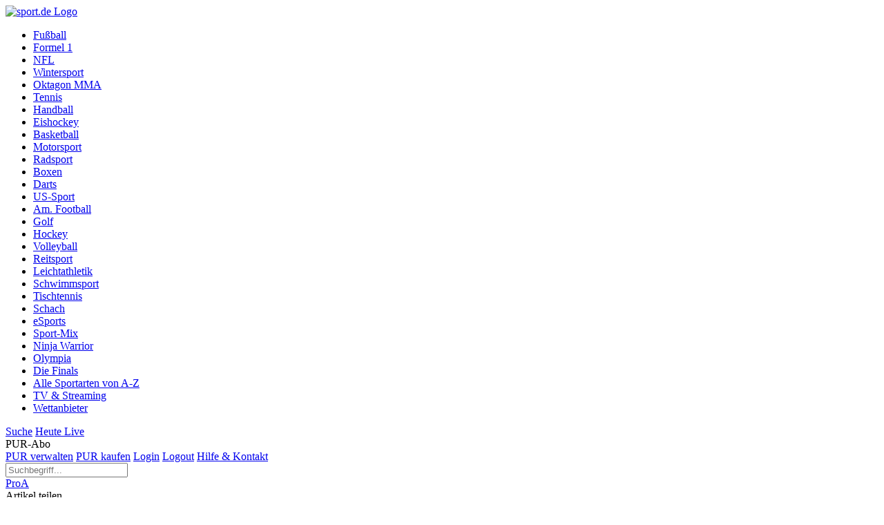

--- FILE ---
content_type: text/html; charset=utf-8
request_url: https://www.sport.de/news/ne5324109/tuebingen-steigt-sportlich-in-die-bbl-auf/
body_size: 58339
content:
<!doctype html>
<!--[if !IE]><!-->
<html lang="de">
<!--<![endif]-->
<head>
	<meta charset="utf-8">
	<link rel="preload" href="https://s.hs-data.com/comon/prj/isdc/v2/sportde/static/font/titillium-web-v15/latin-ext-regular.woff2" as="font" type="font/woff2" crossorigin="anonymous">
	<link rel="preload" href="https://s.hs-data.com/comon/prj/isdc/v2/sportde/static/font/titillium-web-v15/latin-ext-600.woff2" as="font" type="font/woff2" crossorigin="anonymous">
	<link rel="preload" href="https://s.hs-data.com/comon/prj/isdc/v2/sportde/static/font/hs-icons.20250513.woff2" as="font" type="font/woff2" crossorigin="anonymous">

	<link rel="preconnect" href="https://s.hs-data.com">
	<link rel="dns-prefetch" href="https://s.hs-data.com">
	<link rel="dns-prefetch" href="https://sourcepoint.sport.de">
	<link rel="dns-prefetch" href="https://t.seedtag.com/">
	
	
	
	

	<meta name="viewport" content="width=device-width, initial-scale=1.0" />
<meta name="page-topic" content="Basketball" />	<title>Tübingen steigt sportlich in die BBL auf</title>
<meta property="og:title" content="Tübingen steigt sportlich in die BBL auf" />
<meta name="date" content="2023-05-23">
<meta name="description" content="Die Walter Tigers Tübingen haben den sportlichen Aufstieg in die Basketball-Bundesliga geschafft." />
<meta property="og:description" content="Die Walter Tigers Tübingen haben den sportlichen Aufstieg in die Basketball-Bundesliga geschafft." />
<meta name="keywords" content="Basketball - ProA, Basketball, Basketball, PS Karlsruhe Lions, Tigers Tübingen, ProA" />
<meta name="news_keywords" content="Sports, Basketball - ProA, Basketball, Basketball, PS Karlsruhe Lions, Tigers Tübingen, ProA" />
<meta property="og:type" content="article" />	<meta name="apple-itunes-app" content="app-id=1005552732" />

						<meta property="og:image" content="https://s.hs-data.com/picmon/65/48BM_9345kE_l.jpg" /><meta property="og:image:width" content="1024" /><meta property="og:image:height" content="577" />
<meta property="og:locale" content="de_DE" />
<meta property="og:site_name" content="sport.de" />
<meta property="article:publisher" content="https://www.facebook.com/sport.de" />
<meta property="fb:pages" content="103089546411451" />
<meta property="fb:app_id" content="1786927284904023" />
<meta property="twitter:card" content="summary_large_image" />
<meta property="twitter:site" content="@Sportde" />
<meta name="robots" content="index, follow, max-snippet:-1, max-image-preview:large, max-video-preview:-1" >
<meta name="google-site-verification" content="XzAMHNmqugkgBQzQsPPY9xTfIdwn_F2vARUMCmrQTFA" />
<meta name="google-site-verification" content="WjyZoPKZjGZ7_-rsJVpQ5cb0lEJJ92PX9RVyE6lOyT4" />
<meta name="google-site-verification" content="VgWHEHkSYs_j2fo0ktyXq2QN3vtG52Mx4EJbL2waeTo" />
<meta name="google-site-verification" content="59lXN99tZvb6I_bf-C001SU2hRvlYI-1QWwuMND5JiY" />
<meta name="msvalidate.01" content="7959219664C7BB4DDF0D8CE3D3418F71" />
<meta name="facebook-domain-verification" content="svqzjey3sqgqfog2cd8r15qabs6xwr" />



<meta name="theme-color" content="#1c1c1c">


<meta name="msapplication-navbutton-color" content="#1c1c1c">
			<meta property="og:url" content="https://www.sport.de/news/ne5324109/tuebingen-steigt-sportlich-in-die-bbl-auf/" />	<link rel="canonical" href="https://www.sport.de/news/ne5324109/tuebingen-steigt-sportlich-in-die-bbl-auf/" />
		
		<link rel="alternate" type="application/rss+xml" href="/rss/news/" />		<link rel="alternate" type="application/rss+xml" href="/rss/news/deutschland-pro-a/" />								<link rel="icon" href="https://s.hs-data.com/comon/prj/isdc/v2/sportde/static/gfx/favicon-32x32.png" type="image/png" />
	<!--[if IE]>
		<link rel="shortcut icon" href="https://s.hs-data.com/comon/prj/isdc/v2/sportde/static/gfx/favicon.ico" type="image/x-icon" />
		<link rel="icon" href="https://s.hs-data.com/comon/prj/isdc/v2/sportde/static/gfx/favicon.ico" type="image/x-icon" />
	<![endif]-->

	<style>@media screen and (min-width:719px){.ada-preservespace-superbanner_1-wallpaper_1{min-height:250px;}.ada-preservespace-dmofooter_1{min-height:250px;}.ada-preservespace-rectangle_1{min-height:268px;}.ada-preservespace-rectangle_2{min-height:268px;}.ada-preservespace-rectangle_3{min-height:268px;}.ada-preservespace-rectangle_4{min-height:268px;}.ada-preservespace-rectangle_5{min-height:268px;}.ada-preservespace-rectangle_6{min-height:268px;}.ada-preservespace-superbanner_2{min-height:90px;}.ada-preservespace-superbanner_3{min-height:0px;}.ada-preservespace-superbanner_4{min-height:0px;}.ada-preservespace-superbanner_5{min-height:0px;}.ada-preservespace-superbanner_6{min-height:0px;}.ada-preservespace-rectangle_7{min-height:350px;}}@media screen and (max-width:719px){.ada-preservespace-mobile_1{min-height:280px;}.ada-preservespace-mobile_10{min-height:250px;}.ada-preservespace-mobile_2{min-height:280px;}.ada-preservespace-mobile_3{min-height:0px;}.ada-preservespace-mobile_4{min-height:0px;}.ada-preservespace-mobile_5{min-height:0px;}.ada-preservespace-mobile_6{min-height:0px;}.ada-preservespace-mobile_7{min-height:0px;}.ada-preservespace-mobile_8{min-height:0px;}.ada-preservespace-mobile_9{min-height:0px;}}</style>
	<link rel="stylesheet" href="https://s.hs-data.com/comon/prj/isdc/v2/sportde/static/css/dist/default.min.css?v=20251217" media="all">

	<script>
	var uriStatic = 'https://s.hs-data.com/comon'
	var purUriAuth = 'https://sso.guj.de/oidc/v1/ntv_sportde/authorize'
	var purUriLogout = 'https://sso.guj.de/oidc/v1/ntv_sportde/logout'
	var purUriToken = 'https://sso.guj.de/oidc/v1/ntv_sportde/token'
	var purUriUserinfo = 'https://sso.guj.de/oidc/v1/ntv_sportde/userinfo'
	var purUriRedirect = 'https://www.sport.de/auth/handler/'
	var purClientId = 'sportde-web'
	var purMode = false

	window.dataLayer = window.dataLayer || [];
</script>

<script src="https://s.hs-data.com/comon/prj/isdc/v2/sportde/static/js/dist/base.min.js?v=20251128"></script>

<script>"use strict";function _typeof(t){return(_typeof="function"==typeof Symbol&&"symbol"==typeof Symbol.iterator?function(t){return typeof t}:function(t){return t&&"function"==typeof Symbol&&t.constructor===Symbol&&t!==Symbol.prototype?"symbol":typeof t})(t)}!function(){var t=function(){var t,e,o=[],n=window,r=n;for(;r;){try{ if(r.frames.__tcfapiLocator){ t=r;break}}catch(t){}if(r===n.top)break;r=r.parent}t||(!function t(){var e=n.document,o=!!n.frames.__tcfapiLocator;if(!o)if(e.body){var r=e.createElement("iframe");r.style.cssText="display:none",r.name="__tcfapiLocator",e.body.appendChild(r)}else setTimeout(t,5);return!o}(),n.__tcfapi=function(){for(var t=arguments.length,n=new Array(t),r=0;r<t;r++)n[r]=arguments[r];if(!n.length)return o;"setGdprApplies"===n[0]?n.length>3&&2===parseInt(n[1],10)&&"boolean"==typeof n[3]&&(e=n[3],"function"==typeof n[2]&&n[2]("set",!0)):"ping"===n[0]?"function"==typeof n[2]&&n[2]({gdprApplies:e,cmpLoaded:!1,cmpStatus:"stub"}):o.push(n)},n.addEventListener("message",(function(t){var e="string"==typeof t.data,o={};if(e)try{o=JSON.parse(t.data)}catch(t){}else o=t.data;var n="object"===_typeof(o)&&null!==o?o.__tcfapiCall:null;n&&window.__tcfapi(n.command,n.version,(function(o,r){var a={__tcfapiReturn:{returnValue:o,success:r,callId:n.callId}};t&&t.source&&t.source.postMessage&&t.source.postMessage(e?JSON.stringify(a):a,"*")}),n.parameter)}),!1))};"undefined"!=typeof module?module.exports=t:t()}();</script>
<script>
	/*  */
	var cConsentAvailable  = getCookie("consentAvailable")
	var isViewBeforeConsent = cConsentAvailable === null
	var addConsentSpecific = isViewBeforeConsent === null

	/*  */
	var tcfFinished          = false
	var tcfString            = ''
	var gdprApplies          = 0
	var allowAdTracking      = getCookie('allowAdTracking') == null || getCookie('_sportde_pmode') === 'true' ? false : getCookie('allowAdTracking')
	var allowAdFeatures      = getCookie('allowAdFeatures') == null || getCookie('_sportde_pmode') === 'true' ? false : getCookie('allowAdFeatures')
	var allowShowHeroes      = false
	var allowNielsenTracking = false
</script>


<script src="https://s.hs-data.com/comon/prj/isdc/v2/sportde/static/js/dist/lib.min.js?v=20251128" defer></script>	<!-- Google Tag Manager -->
<script>(function(w,d,s,l,i){w[l]=w[l]||[];w[l].push({'gtm.start':
new Date().getTime(),event:'gtm.js'});var f=d.getElementsByTagName(s)[0],
j=d.createElement(s),dl=l!='dataLayer'?'&l='+l:'';j.async=true;j.src=
'https://www.googletagmanager.com/gtm.js?id='+i+dl;f.parentNode.insertBefore(j,f);
})(window,document,'script','dataLayer','GTM-N32WHXS');</script>
<!-- End Google Tag Manager --><script>
	dataLayer.push({
		'content':{
			'group': 'news',
			'id': '5324109',
			'headline': 'Tübingen steigt sportlich in die BBL auf',
			'publication_date': '2023-05-23',
			'last_update_date': '2023-05-23',
			'editorial_unit': 'basketball',
			'topic': 'Basketball - ProA (673), Basketball (1115)',
			'sport': 'Basketball (2)',
			'home_site': 'DPA Sportsline-sport.de',
			'person': '',
			'tags': '', // Wirklich nur Personen
			'author': '6014',
			'agof_code': 'dbrsowf_tsp_spobasketball',
			'ivw_code': '\/sportde\/news\/tuebingen-steigt-sportlich-in-die-bbl-auf',
			'playout_location': 'web_browser',
			'number_of_pictures': ''
		},
		'sport':{
			'id': '2',
			'competition_name': 'ProA (150)',
			'competition_id': '150',
			'season_id': '97961',
			'round_id': '270065',
			'match_id': '',
			'matchday': '15',
			'team': 'Tigers Tübingen (2383), PS Karlsruhe Lions (2405)'
		},
		'chartbeat':{
			'sections': 'Basketball, 2. Bundesliga, Basketball, Basketball - ProA (Wettbewerb)',
			'authors': 'ne5324109',
			'url': 'https://www.sport.de/news/ne5324109/'
		}
	})
</script>	<script src="https://te-static.technical-service.net/netid/sportde.min.js" defer></script>
<script>
(function() {
	var events = [
		{ e: 'netid-loaded', nonInteraction: true, action: 'scriptLoaded' },
		{ e: 'netid-dom-modified', nonInteraction: true, action: 'domModified' },
		{ e: 'netid-show', nonInteraction: true, action: 'layerShown', },
		{ e: 'netid-suppressed', nonInteraction: true, action: 'scriptNotLoaded', label: 'clickedLaterOrClose' },
		{ e: 'netid-accepted', nonInteraction: true, action: 'scriptLoaded', label: 'clickedAccept' },
		{ e: 'netid-hide', nonInteraction: true, action: 'layerHidden' },
		{ e: 'netid-accept', nonInteraction: false, action: 'layerClicked', label: 'accept' },
		{ e: 'netid-decline', nonInteraction: false, action: 'layerClicked', label: 'decline' },
		{ e: 'netid-later', nonInteraction: false, action: 'layerClicked', label: 'later' },
		{ e: 'netid-close', nonInteraction: false, action: 'layerClicked', label: 'close' },
	]
	events.forEach(function(t) {
		window.addEventListener(t.e, function(e) {
			var m = events.find(function(k) { return k.e === e.type })
			window.dataLayer.push({
				event: 'ga_event',
				eventcategory: 'netID',
				eventaction: m.action,
				eventlabel: m.label || 'empty',
				'non_interaction': m.nonInteraction,
			})
		})
	})
})()
</script>	
<script>
	!function(e,n){
		function t(e){
			return"object"==typeof e?JSON.parse(JSON.stringify(e)):e
		}
		e[n]=e[n]||
		{
			nlsQ:function(o,r,c){
				var s=e.document,
				a=s.createElement("script");
				a.async=1,
				a.src=("http:"===e.location.protocol?"http:":"https:")+"//cdn-gl.nmrodam.com/conf/"+o+".js#name="+r+"&ns="+n;
				var i=s.getElementsByTagName("script")[0];
				return i.parentNode.insertBefore(a,i),
				e[n][r]=e[n][r]||{g:c||{},
				ggPM:function(o,c,s,a,i){e[n][r].q=e[n][r].q||[];try{var l=t([o,c,s,a,i]);e[n][r].q.push(l)}catch(e){console&&console.log&&console.log("Error: Cannot register event in Nielsen SDK queue.")}},
				trackEvent:function(o){e[n][r].te=e[n][r].te||[];try{var c=t(o);e[n][r].te.push(c)}catch(e){console&&console.log&&console.log("Error: Cannot register event in Nielsen SDK queue.")}}},
				e[n][r]
			}
		}
	}(window,"NOLBUNDLE");

	const nSdkInstance = NOLBUNDLE.nlsQ(
		"P4CC9A9C5-739A-44BE-A3C5-CF1CF9F04848",
		"nlsnInstance"
		
	);

	window.articlemetadata = {
		type: "static",
		assetid: "5324109",
		section: "basketball",
		segA: "dbrsowf_tsp_spobasketball",
		segB: "CPI",
		segC: "UNKNOWN"
		// subbrand: "subbrand_received_from_Nielsen"
	}
	nSdkInstance.ggPM("staticstart", window.articlemetadata)
</script><script>
  /* global dataLayer */
  var hsTrackTimeout = false
  var hsTrack = function (options) {
    options = options || {}
    var unsetTimeout = function () {
      hsTrackTimeout = false
    }

    /**
     * Einheitlich bestimmen, ob es ein neue PageView ist oder nicht
     */
    var isPageView = function (params) {
      return params.category === 'slideshow' ||
        params.action === 'select matchday' ||
        params.action === 'open' ||
        params.action === 'close'
    }

    var doTrack = function () {
      hsTrackTimeout = true
      // Tracking Event an GTM schicken, z.B. für
      //   - Chartbeat
      if (typeof dataLayer !== undefined) {
        dataLayer.push({
          'event': 'hs-track',
          'tracking_action': options.action || '',
          'tracking_category': options.category || '',
          'tracking_event': options.event || '',
          'tracking_pageview': isPageView(options),
          'tracking_only_google': options.only_google || false
        })
      }

      setTimeout(unsetTimeout, 250)
    }
    if (hsTrackTimeout === false) {
      doTrack()
    }
  }
</script>

<script src="https://s.hs-data.com/comon/prj/isdc/v2/sportde/static/js/dist/default.min.js?v=20251128" defer></script>	<script src="https://static.cleverpush.com/channel/loader/LSyYwGyap9qs8bQwp.js" async></script>
		<script>
var MoltenBundle = MoltenBundle || {}
MoltenBundle.cmd = MoltenBundle.cmd || []

MoltenBundle.cmd.push(function () {
	MoltenBundle.getClient().setSiteType(window.innerWidth <= 719 ? 'mobile' : 'desktop')
	MoltenBundle.getClient().setZone('mehr_sport')
	MoltenBundle.getClient().setIsIndexPage(false);
	MoltenBundle.getClient().setKeywords(["basketball"])
})

</script>
<script>
	/* */
	document.addEventListener('tcfFinished', function () {
		var script = document.createElement('script')
		script.type = 'text/javascript'
		script.async = 'true'
		script.src = (window.location.search.indexOf('gujAd=1') > -1) ? 'https://adctrl.emsmobile.de/molten/preview/sport.de/MoltenBundle.top.js' : 'https://s.hs-data.com/comon/prj/isdc/v2/sportde/static/js/dist/external-files/MoltenBundle.top.js'
		/* */
		script.innerHTML = 'document.dispatchEvent(new CustomEvent("vdcScriptLoaded"));var tcfFinished=true'
		document.head.appendChild(script)
	}, { once: true })
</script>		<script>
	// 
	if (!purMode) {
		window._sp_queue = [];
		window._sp_ = {
			config: {
				accountId: 1239,
				baseEndpoint: 'https://sourcepoint.sport.de',														/* */
				gdpr: {},
				events: {
					onConsentReady: function (consentUUID, euconsent) {
						console.log('[event] onConsentReady', arguments);
						__tcfapi('getCustomVendorConsents', 2, function (vendorConsents) {
							if (vendorConsents === undefined || vendorConsents === null) {
								// console.log('vendorConstens undefined')
								return
							}
							var todayOneYear = new Date()
							todayOneYear.setFullYear(todayOneYear.getFullYear() + 1)
							document.cookie = 'consentAvailable=true;path=/;expires=' + todayOneYear
						});
					// },
					// onMessageChoiceSelect: function() {
					// 	console.log('[event] onMessageChoiceSelect', arguments);
					// },
					// onMessageReady: function() {
					// 	console.log('[event] onMessageReady', arguments);
					// },
					// onMessageChoiceError: function() {
					// 	console.log('[event] onMessageChoiceError', arguments);
					// },
					// onPrivacyManagerAction: function() {
					// 	console.log('[event] onPrivacyManagerAction', arguments);
					// },
					// onPMCancel: function() {
					// 	console.log('[event] onPMCancel', arguments);
					// },
					// onMessageReceiveData: function() {
					// 	console.log('[event] onMessageReceiveData', arguments);
					// },
					// onSPPMObjectReady: function() {
					// 	console.log('[event] onSPPMObjectReady', arguments);
					// },
					// onError: function() {
					// 	console.log('[event] onError', arguments);
					}
				}
			}
		}
	}
</script>
<script src="https://sourcepoint.sport.de/unified/wrapperMessagingWithoutDetection.js" async=""></script>
<script>
	__tcfapi("addEventListener",2,function(e,t){("tcloaded"===e.eventStatus||"useractioncomplete"===e.eventStatus)&&__tcfapi("getCustomVendorConsents",2,function(t){function a(e){return void 0!==t.grants[e]&&"boolean"==typeof t.grants[e].vendorGrant&&t.grants[e].vendorGrant}tcfString=e.tcString,gdprApplies=e.gdprApplies?1:0,null!=t&&(allowAdTracking=a("5f117326b8e05c0652669a8a")&&a("5edf9b5a877afa59e3bae44a"),allowShowHeroes=a("5eab3d5ab8e05c1c467dab7b"),allowAdFeatures=!!a("5f1aada6b8e05c306c0597d7"),allowNielsenTracking=a("5f9be0a9a228636148510755"),document.cookie="allowAdFeatures="+allowAdFeatures+"; path=/",document.cookie="allowAdTracking="+allowAdTracking+"; path=/",document.cookie="allowNielsenTracking="+allowNielsenTracking+"; path=/",addConsentSpecific=null===(cConsentAvailable=getCookie("consentAvailable")),document.dispatchEvent(new CustomEvent("tcfFinished")),tcfFinished=!0)}),"useractioncomplete"===e.eventStatus&&(isViewBeforeConsent?isViewBeforeConsent=!1:setTimeout(function(){location.reload()},150))});
</script>	<script type="application/ld+json">
	{
		"@context":"http://schema.org",
		"@type":"NewsArticle",
		"dateModified":"2023-05-23T19:41:08Z",
		"datePublished":"2023-05-23T19:38:58Z",
		"description":"Die Walter Tigers T\u00fcbingen haben den sportlichen Aufstieg in die Basketball-Bundesliga geschafft.",
		"keywords":"Sports, Basketball - ProA, Basketball, Basketball, PS Karlsruhe Lions, Tigers Tübingen, ProA",
		"headline":"T\u00fcbingen steigt sportlich in die BBL auf",
		
		"alternativeHeadline":"",
		"image":{
			"@type":"ImageObject",
			"height":768,
			"width":1024,
			"url":"https://s.hs-data.com/picmon/65/48BM_9345kE_l.jpg",
			"caption": "Tübingen ist sportlich in die Basketball-Bundesliga zurückgekehrt"
		},
		"thumbnailUrl":"https://s.hs-data.com/picmon/65/48BM_9345kE_l.jpg",
		"inLanguage":"de",
		"mainEntityOfPage":{
			"@type":"WebPage",
			"@id":"https://www.sport.de/news/ne5324109/tuebingen-steigt-sportlich-in-die-bbl-auf/"
		},
		"mainEntity":{
			"@type":"WebSite",
			"@id":"https://www.sport.de"
		},
		"url":"https://www.sport.de/news/ne5324109/tuebingen-steigt-sportlich-in-die-bbl-auf/",
		"author":{
	"name":"sport.de",
	"@type":"NewsMediaOrganization",
	"logo":{
		"@type":"ImageObject",
		"height":60,
		"width":313,
		"url":"https://s.hs-data.com/comon/prj/isdc/v2/sportde/static/gfx/sport_de_logo.png"
	},
	"url":"https://www.sport.de/"
},		"isAccessibleForFree":"true",
		"isFamilyFriendly":"true",
		"speakable":{
			"@type":"SpeakableSpecification",
			"xpath":[
				"//h1",
				"//*[contains(@class, 'content')]/p[1]"
			]
		},
		"articleBody": "<p>Die Walter Tigers T\u00fcbingen haben den sportlichen Aufstieg in die Basketball-Bundesliga geschafft.<\/p><p>Mit dem 86:80 (41:35) gegen PS Karlsruhe sicherten sich die T\u00fcbinger in den Playoffs der 2. Liga den notwendigen dritten Halbfinalsieg im dritten Duell zum Finaleinzug und die damit verbundene Bundesliga-R\u00fcckkehr.<\/p><p>F\u00fcr die Erstliga-Lizenz m\u00fcssen die Tigers, die 2018 abgestiegen waren, Bedingungen erf\u00fcllen.\u00a0Im zweiten Halbfinal-Duell der 2. Bundesliga ermitteln Rasta Vechta und die Giessen 46ers den zweiten Playoff-Finalisten und Aufsteiger.<\/p>",
		"publisher":{
			"name":"sport.de",
			"@type":"NewsMediaOrganization",
			"logo":{
				"@type":"ImageObject",
				"height":60,
				"width":313,
				"url":"https://s.hs-data.com/comon/prj/isdc/v2/sportde/static/gfx/sport_de_logo.png"
			},
			"url":"https://www.sport.de/"
		}													}
</script>

	
</head>
<body data-template="news" data-type="competition" data-sport_id="2" data-competition_id="150" data-guj-zone="mehr_sport">		<!-- Google Tag Manager (noscript) -->
<noscript><iframe src="https://www.googletagmanager.com/ns.html?id=GTM-N32WHXS"
height="0" width="0" style="display:none;visibility:hidden"></iframe></noscript>
<!-- End Google Tag Manager (noscript) -->	<div class="hsisdcw" id="hs-sdc-wrapper" data-sp="2">
		<div id="hs-header" class="hs-header hs-position-content">
			<a class="hs-sportde-logo" href="/"><img src="https://s.hs-data.com/comon/prj/isdc/v2/sportde/static/gfx/sport_de_logo.svg" width="154" height="30" alt="sport.de Logo" /></a>
			<div class="hs-spacer hs-spacer--header"></div>
				<nav class="hs-menu hs-menu-level-main"><ul class="hs-menu--list" role="menu"><li class="hs-menu--item" role="menuitem"><a class="hs-menu--item-link" href="/fussball/magazin/"><span class="hs-icon hs-icon-sport-1"></span>Fußball</a></li><li class="hs-menu--item" role="menuitem"><a class="hs-menu--item-link" href="/motorsport/formel-1/magazin/"><span class="hs-icon hs-icon-topic-137"></span>Formel 1</a></li><li class="hs-menu--item" role="menuitem"><a class="hs-menu--item-link" href="/nfl/magazin/"><span class="hs-icon hs-icon-competition-494"></span>NFL</a></li><li class="hs-menu--item" role="menuitem"><a class="hs-menu--item-link" href="/wintersport/magazin/"><span class="hs-icon hs-icon-topic-4"></span>Wintersport</a></li><li class="hs-menu--item" role="menuitem"><a class="hs-menu--item-link" href="/oktagon-mma/magazin/"><span class="hs-icon hs-icon-topic-10553"></span>Oktagon MMA</a></li><li class="hs-menu--item" role="menuitem"><a class="hs-menu--item-link" href="/tennis/magazin/"><span class="hs-icon hs-icon-sport-5"></span>Tennis</a></li><li class="hs-menu--item" role="menuitem"><a class="hs-menu--item-link" href="/handball/magazin/"><span class="hs-icon hs-icon-sport-6"></span>Handball</a></li><li class="hs-menu--item" role="menuitem"><a class="hs-menu--item-link" href="/eishockey/magazin/"><span class="hs-icon hs-icon-sport-4"></span>Eishockey</a></li><li class="hs-menu--item hs-menu--item-active" role="menuitem"><a class="hs-menu--item-link" href="/basketball/magazin/"><span class="hs-icon hs-icon-sport-2"></span>Basketball</a></li><li class="hs-menu--item" role="menuitem"><a class="hs-menu--item-link" href="/motorsport/magazin/"><span class="hs-icon hs-icon-topic-1"></span>Motorsport</a></li><li class="hs-menu--item" role="menuitem"><a class="hs-menu--item-link" href="/radsport/magazin/"><span class="hs-icon hs-icon-topic-13"></span>Radsport</a></li><li class="hs-menu--item" role="menuitem"><a class="hs-menu--item-link" href="/boxen/magazin/"><span class="hs-icon hs-icon-topic-8"></span>Boxen</a></li><li class="hs-menu--item" role="menuitem"><a class="hs-menu--item-link" href="/darts/magazin/"><span class="hs-icon hs-icon-sport-22"></span>Darts</a></li><li class="hs-menu--item" role="menuitem"><a class="hs-menu--item-link" href="/us-sport/magazin/"><span class="hs-icon hs-icon-topic-2"></span>US-Sport</a></li><li class="hs-menu--item" role="menuitem"><a class="hs-menu--item-link" href="/american-football/magazin/"><span class="hs-icon hs-icon-sport-16"></span>Am. Football</a></li><li class="hs-menu--item" role="menuitem"><a class="hs-menu--item-link" href="/golf/kalender/"><span class="hs-icon hs-icon-sport-9"></span>Golf</a></li><li class="hs-menu--item" role="menuitem"><a class="hs-menu--item-link" href="/feldhockey/magazin/"><span class="hs-icon hs-icon-sport-24"></span>Hockey</a></li><li class="hs-menu--item" role="menuitem"><a class="hs-menu--item-link" href="/volleyball/heute-live/"><span class="hs-icon hs-icon-sport-23"></span>Volleyball</a></li><li class="hs-menu--item" role="menuitem"><a class="hs-menu--item-link" href="/reitsport/news-archiv/"><span class="hs-icon hs-icon-topic-14"></span>Reitsport</a></li><li class="hs-menu--item" role="menuitem"><a class="hs-menu--item-link" href="/leichtathletik/magazin/"><span class="hs-icon hs-icon-topic-3"></span>Leichtathletik</a></li><li class="hs-menu--item" role="menuitem"><a class="hs-menu--item-link" href="/schwimmsport/wettbewerbe/"><span class="hs-icon hs-icon-topic-18"></span>Schwimmsport</a></li><li class="hs-menu--item" role="menuitem"><a class="hs-menu--item-link" href="/tischtennis/magazin/"><span class="hs-icon hs-icon-sport-20"></span>Tischtennis</a></li><li class="hs-menu--item" role="menuitem"><a class="hs-menu--item-link" href="/schach/magazin/"><span class="hs-icon hs-icon-sport-33"></span>Schach</a></li><li class="hs-menu--item" role="menuitem"><a class="hs-menu--item-link" href="/esports/news-archiv/"><span class="hs-icon hs-icon-topic-2760"></span>eSports</a></li><li class="hs-menu--item" role="menuitem"><a class="hs-menu--item-link" href="/sport-mix/magazin/"><span class="hs-icon hs-icon-topic-1250"></span>Sport-Mix</a></li><li class="hs-menu--item" role="menuitem"><a class="hs-menu--item-link" href="/ninja-warrior/magazin/"><span class="hs-icon hs-icon-topic-3417"></span>Ninja Warrior</a></li><li class="hs-menu--item" role="menuitem"><a class="hs-menu--item-link" href="/olympia/mailand-2026/magazin/"><span class="hs-icon hs-icon-topic-268"></span>Olympia</a></li><li class="hs-menu--item" role="menuitem"><a class="hs-menu--item-link" href="/die-finals/magazin/"><span class="hs-icon hs-icon-topic-2877"></span>Die Finals</a></li><li class="hs-menu--item hs-menu--item-external" role="menuitem"><a class="hs-menu--item-link" href="/alle-sportarten/"><span class="hs-icon hs-icon-topic-1250"></span>Alle Sportarten von A-Z</a></li><li class="hs-menu--item" role="menuitem"><a class="hs-menu--item-link" href="/sport-im-tv-und-stream/"><span class="hs-icon hs-icon-navigation-61"></span>TV & Streaming</a></li><li class="hs-menu--item hs-menu--item-external" role="menuitem"><a class="hs-menu--item-link" href="/sportwetten/anbieter/"><img onerror="this.style.display='none'" loading="lazy" alt="Wettanbieter" title="Wettanbieter" src="https://s.hs-data.com/gfx/topic/30x30/9710.png"/>Wettanbieter</a></li></ul></nav>
			<a class="hs-header-icon hs-icon hs-icon-search hs-search-trigger" href="/suche/" aria-label="Suche"><span>Suche</span></a>
			<a class="hs-header-icon hs-icon hs-icon-live live-today" href="/heute-live/" aria-label="Heute Live"><span>Heute Live</span></a>
			<div class="hs-header-icon hs-icon hs-icon-user hs-pur--user hs-hide" tabindex="0">
				<span>PUR-Abo</span>
				<div class="hs-grid hs-pur--usercenter hs-hide">
					<a class="hs-button hs-button--tab hs-pur--abo" href="https://serviceportal.sport.de/s/">PUR verwalten</a>
					<a class="hs-button hs-button--secondary hs-pur--shop" href="https://shop.n-tv.de/de_DE/sport-pur/sport.de-pur-abo/4000020.html">PUR kaufen</a>
					<a class="hs-button hs-button--tab hs-pur--login" href="#">Login</a>
					<a class="hs-button hs-button--tab hs-pur--logout" href="#">Logout</a>
					<a href="https://serviceportal.sport.de/s/faq/">Hilfe & Kontakt</a>
				</div>
			</div>
			<form class="hs-search" action="/suche/" method="GET">
	<i class="hs-icon hs-icon-search"></i>
	<input class="hs-search-input" type="text" name="query" value="" placeholder="Suchbegriff..." />
	<i class="hs-icon hs-icon-close"></i>
</form>
		</div>			
						<div class="hs-position-content hs-back"><a href="/basketball/deutschland-pro-a/magazin/"><!--start module damon/columns--><span class=""><span class="item item-competition"><span class="competition-logo"><img onerror="this.style.display='none'" src="https://s.hs-data.com/gfx/competition/png/normal/60x60/150.png" alt="ProA" title="ProA"/></span><span class="competition-name_extended competition-name_extended-">ProA</span></span></span></a><div class="hs-share-button" data-utm="?utm_source=share_button&utm_medium=share_web&utm_campaign=artikel_teilen"><span>Artikel teilen</span><i class="hs-icon hs-icon-share"></i></div></div>			
						
						
						
			<section id="breadcrumb" class="hs-position-content">
	<div>
		<span class="hs-breadcrumb-col">Basketball </span><span class="hs-breadcrumb-col">Deutschland&nbsp;ProA&nbsp; </span><span class="hs-breadcrumb-col">News </span><h1 class="hs-breadcrumb-col">Tübingen steigt sportlich in die BBL auf</h1>
	</div>
</section>				<div class="ada-preservespace-superbanner_1-wallpaper_1" id="superbanner_1-wallpaper_1">
	
	<div class="MoltenBundle oop" id="oop">
		<script>
			if (typeof MoltenBundle !== 'undefined' && MoltenBundle !== undefined && MoltenBundle.cmd !== undefined) {
				MoltenBundle.cmd.push(function () {
					MoltenBundle.push('oop')
				})
			}
		 </script>
	</div>
	<div class="MoltenBundle wallpaper" id="wallpaper_1">
		<script>
			if (typeof MoltenBundle !== 'undefined' && MoltenBundle !== undefined && MoltenBundle.cmd !== undefined) {
				MoltenBundle.cmd.push(function () {
					MoltenBundle.push('wallpaper_1')
				})
			}
		 </script>
	</div>
	<div class="MoltenBundle superbanner" id="superbanner_1">
		<script>
			if (typeof MoltenBundle !== 'undefined' && MoltenBundle !== undefined && MoltenBundle.cmd !== undefined) {
				MoltenBundle.cmd.push(function () {
					MoltenBundle.push('superbanner_1')
				})
			}
		 </script>	</div>
</div>									
					<div class="hs-position-content hs-content-container hs-grid hs-has-sidebar">																								
							
						
																		<!--start module damon/columns--><div class="hs-page-header hs-page-header--competition"><h2 class="item item-competition"><div class="competition-logo"><img onerror="this.style.display='none'" src="https://s.hs-data.com/gfx/competition/png/normal/60x60/150.png" alt="ProA" title="ProA"/></div><div class="competition-name_extended competition-name_extended-">ProA</div><div class="empty empty-spacer empty-spacer-"></div><div class="sport-name sport-name-">Basketball</div><div class="competition-gender competition-gender-short competition-gender-male">(M)</div></h2></div>														
								<div class="hs-news-head" data-news_type="1">				<h2 class="hs-title">Tübingen steigt sportlich in die BBL auf</h2>						
			
						
					
			
		
				<div class="image">
	<img src="https://s.hs-data.com/picmon/65/48BM_9345kE_lo.jpg"
srcset="https://s.hs-data.com/picmon/65/48BM_9345kE_s.jpg 250w,
https://s.hs-data.com/picmon/65/48BM_9345kE_sm.jpg 375w,
https://s.hs-data.com/picmon/65/48BM_9345kE_m.jpg 500w,
https://s.hs-data.com/picmon/65/48BM_9345kE_ml.jpg 750w,
https://s.hs-data.com/picmon/65/48BM_9345kE_l.jpg 1024w,
https://s.hs-data.com/picmon/65/48BM_9345kE_lo.jpg 1200w" fetchpriority="high" alt="Tübingen ist sportlich in die Basketball-Bundesliga zurückgekehrt" title="Tübingen ist sportlich in die Basketball-Bundesliga zurückgekehrt">

	<div class="hs-subtitle">Tübingen ist sportlich in die Basketball-Bundesliga zurückgekehrt<div class="hs-image-owner">Foto: &copy; Uwe Anspach/dpa</div></div>
</div>	<div class="hs-date hs-news-published-datetime">23. Mai 2023, 21:38</div>
</div>													<div class="hs-main">

<div class="hs-brick hs-news-single" data-news_type="1" data-owner="172">
			

	<div class="content">			
		
			<p>Die Walter Tigers Tübingen haben den sportlichen Aufstieg in die Basketball-Bundesliga geschafft.</p>	<div class="ada-preservespace-mobile_1">
	<div class="MoltenBundle mobile" id="mobile_1">
		<script>
			if (typeof MoltenBundle !== 'undefined' && MoltenBundle !== undefined && MoltenBundle.cmd !== undefined) {
				MoltenBundle.cmd.push(function () {
					MoltenBundle.push('mobile_1')
				})
			}
		</script>	</div>
</div>	
	
	
	<div id="hs-acticle-ad-first"></div>
	
<p>Mit dem 86:80 (41:35) gegen PS Karlsruhe sicherten sich die Tübinger in den Playoffs der 2. Liga den notwendigen dritten Halbfinalsieg im dritten Duell zum Finaleinzug und die damit verbundene Bundesliga-Rückkehr.</p><p>Für die Erstliga-Lizenz müssen die Tigers, die 2018 abgestiegen waren, Bedingungen erfüllen. Im zweiten Halbfinal-Duell der 2. Bundesliga ermitteln Rasta Vechta und die Giessen 46ers den zweiten Playoff-Finalisten und Aufsteiger.</p>							</div>		</div>

<div class="OUTBRAIN" data-src="https://www.sport.de/news/ne5324109/tuebingen-steigt-sportlich-in-die-bbl-auf/" data-widget-id="AR_1" data-ob-template="DE_Sport.de"></div>	<div class="hs-brick hs-grid hs-news-related-objects"><a class="hs-team hs-grid--item hs-grid--item-6" href="/basketball/te2383/tigers-tuebingen/">
	<img
	src="https://s.hs-data.com/gfx/emblem/common/50x50/2383.png"
	srcset="https://s.hs-data.com/gfx/emblem/common/50x50/2383.png 1x,
			https://s.hs-data.com/gfx/emblem/common/100x100/2383.png 2x,
			https://s.hs-data.com/gfx/emblem/common/300x300/2383.png 3x"
	alt="Tigers Tübingen"
	height="40"
	width="40"> </img>
	<span>Mannschaft</span>
	<div>Tigers Tübingen</div>
</a><a class="hs-team hs-grid--item hs-grid--item-6" href="/basketball/te2405/ps-karlsruhe-lions/">
	<img
	src="https://s.hs-data.com/gfx/emblem/common/50x50/2405.png"
	srcset="https://s.hs-data.com/gfx/emblem/common/50x50/2405.png 1x,
			https://s.hs-data.com/gfx/emblem/common/100x100/2405.png 2x,
			https://s.hs-data.com/gfx/emblem/common/300x300/2405.png 3x"
	alt="PS Karlsruhe Lions"
	height="40"
	width="40"> </img>
	<span>Mannschaft</span>
	<div>PS Karlsruhe Lions</div>
</a><a class="hs-competition hs-grid--item hs-grid--item-6" href="/basketball/deutschland-pro-a/ergebnisse-und-tabelle/">
	<img
	src="https://s.hs-data.com/gfx/competition/png/normal/50x50/150.png"
	srcset="https://s.hs-data.com/gfx/competition/png/normal/50x50/150.png 1x,
			https://s.hs-data.com/gfx/competition/png/normal/100x100/150.png 2x,
			https://s.hs-data.com/gfx/competition/png/normal/200x200/150.png 3x"
	alt="ProA"
	height="40"
	width="40"></img>
	<span>Wettbewerb</span>
	<div>ProA</div>
</a></div>


</div>
	<div class="hs-sidebar hs-hide-sm">
			<div id="hs-news-sidebar" class="hs-sidebar-ad" data-topic_id="" data-competition_id="150" data-sport_id="2"></div>											
	
						<div class="hs-brick hs-brick--sidebar"><h3 class="hs-brick-header">Videos</h3>

	<!--start module entrylist--><div class="entrylist "><div class="video item_1 hs-teaser hs-teaser--video"><a href="/video/en639100/nba-highlights-lakers-beenden-pleitenserie/"><div class="video-preview wide"><img onerror="this.style.display='none'" loading="lazy" src="https://video.crunchtime.net/preview/d8/3OL4_382vZy.jpg" alt="NBA-Highlights: Lakers beenden Pleitenserie" title="NBA-Highlights: Lakers beenden Pleitenserie"/></div><div class="video-title">NBA-Highlights: Lakers beenden Pleitenserie</div><div class="video-duration">00:56</div></a></div></div><!--end module entrylist-->	<a class="hs-brick-link hs-button hs-button--secondary" href="/basketball/videos/">weitere Videos</a></div>
		<div class="hs-brick hs-brick--sidebar hs-brick--ad ada-preservespace-halfpagead_1">
<div class="MoltenBundle rectangle" id="halfpagead_1">
	<script>
		if (typeof MoltenBundle !== 'undefined' && MoltenBundle !== undefined && MoltenBundle.cmd !== undefined) {
			MoltenBundle.cmd.push(function () {
				MoltenBundle.push('halfpagead_1')
			})
		}
	 </script>
</div>
</div>						<div class="hs-brick hs-brick--sidebar hs-inventory-resultstanding" data-competition_id="150">
	<div class="hs-brick-header">
		<a href="/basketball/deutschland-pro-a/ergebnisse-und-tabelle/" title="ProA">15. Spieltag</a>			<ul class="hs-tabs hs-toggle-content" data-active="active">
				<li data-target=".hs-inventory-resultstanding[data-competition_id='150'] .hs-gameplan" class="active">Spielplan</li>
				<li data-target=".hs-inventory-resultstanding[data-competition_id='150'] .hs-standing">Tabelle</li>
			</ul>	</div>		
	
		<div class="hs-brick hs-brick--sidebar hs-result hs-gameplan hs-gameplan--small hs-no-ad" data-competition_id="150">			
		
				
		<!--start module gameplan--><div class="module-gameplan"><div><div data-match_id="11308703" data-datetime="2025-12-26T17:30:00Z" data-sport_id="2" data-competition_id="150" data-competition_type="club" data-round_id="270065" data-round_mode_id="1" data-round-mode="Liga" data-avsb="true" class="first odd finished match match-1"><div class="team-image team-image-home team-autoimage"><img onerror="this.style.display='none'" data-kind="club" loading="lazy" src="https://s.hs-data.com/gfx/emblem/common/30x30/2267.png" alt="Nürnberg Falcons BC" title="Nürnberg Falcons BC"/></div><div class="team-name team-name-home">Nürnberg Falcons BC</div><div class="team-shortname team-shortname-home">Nürnberg</div><div class="match-result match-result-home"><div class="match-result match-result-0">64</div><div class="match-result match-result-1">13</div><div class="match-result match-result-2">20</div><div class="match-result match-result-3">15</div><div class="match-result match-result-4">16</div></div><div class="team-image team-image-away hs-winner team-autoimage"><img onerror="this.style.display='none'" data-kind="club" loading="lazy" src="https://s.hs-data.com/gfx/emblem/common/30x30/2270.png" alt="GIESSEN 46ers" title="GIESSEN 46ers"/></div><div class="team-name team-name-away hs-winner">GIESSEN 46ers</div><div class="team-shortname team-shortname-away hs-winner">GIESSEN</div><div class="match-result match-result-away"><div class="match-result match-result-0">74</div><div class="match-result match-result-1">23</div><div class="match-result match-result-2">21</div><div class="match-result match-result-3">18</div><div class="match-result match-result-4">12</div></div><div class="match-time">18:30</div><div class="match-shortdate">Fr, 26.12.</div><div class="match-incident match-incident-shortname match-incident-key-"></div><div class="match-status match-status-">Beendet</div><div class="match-more"><a href="/basketball/deutschland-pro-a/ma11308703/nuernberg-falcons-bc_giessen-46ers/uebersicht/" aria-label="Basketball ProA 15. Spieltag Nürnberg Falcons BC - GIESSEN 46ers am 26.12.2025 18:30"></a></div></div><div data-match_id="11308706" data-datetime="2025-12-27T15:00:00Z" data-sport_id="2" data-competition_id="150" data-competition_type="club" data-round_id="270065" data-round_mode_id="1" data-round-mode="Liga" data-avsb="true" data-incident="1" class="even finished match match-2"><div class="team-image team-image-home hs-winner team-autoimage"><img onerror="this.style.display='none'" data-kind="club" loading="lazy" src="https://s.hs-data.com/gfx/emblem/common/30x30/2254.png" alt="Eisbären Bremerhaven" title="Eisbären Bremerhaven"/></div><div class="team-name team-name-home hs-winner">Eisbären Bremerhaven</div><div class="team-shortname team-shortname-home hs-winner">Bremerhaven</div><div class="match-result match-result-home"><div class="match-result match-result-0">101</div><div class="match-result match-result-1">20</div><div class="match-result match-result-2">23</div><div class="match-result match-result-3">14</div><div class="match-result match-result-4">21</div><div class="match-result match-result-21">23</div></div><div class="team-image team-image-away team-autoimage"><img onerror="this.style.display='none'" data-kind="club" loading="lazy" src="https://s.hs-data.com/gfx/emblem/common/30x30/2383.png" alt="Tigers Tübingen" title="Tigers Tübingen"/></div><div class="team-name team-name-away">Tigers Tübingen</div><div class="team-shortname team-shortname-away">Tübingen</div><div class="match-result match-result-away"><div class="match-result match-result-0">86</div><div class="match-result match-result-1">20</div><div class="match-result match-result-2">17</div><div class="match-result match-result-3">22</div><div class="match-result match-result-4">19</div><div class="match-result match-result-21">8</div></div><div class="match-time">16:00</div><div class="match-shortdate">Sa, 27.12.</div><div class="match-incident match-incident-shortname match-incident-key-1">n.V.</div><div class="match-status match-status-">Beendet</div><div class="match-more"><a href="/basketball/deutschland-pro-a/ma11308706/eisbaeren-bremerhaven_tigers-tuebingen/uebersicht/" aria-label="Basketball ProA 15. Spieltag Eisbären Bremerhaven - Tigers Tübingen am 27.12.2025 16:00"></a></div></div><div data-match_id="11308709" data-datetime="2025-12-27T17:00:00Z" data-sport_id="2" data-competition_id="150" data-competition_type="club" data-round_id="270065" data-round_mode_id="1" data-round-mode="Liga" data-avsb="true" class="odd finished match match-3"><div class="team-image team-image-home hs-winner team-autoimage"><img onerror="this.style.display='none'" data-kind="club" loading="lazy" src="https://s.hs-data.com/gfx/emblem/common/30x30/2295.png" alt="RheinStars Köln" title="RheinStars Köln"/></div><div class="team-name team-name-home hs-winner">RheinStars Köln</div><div class="team-shortname team-shortname-home hs-winner">Köln</div><div class="match-result match-result-home"><div class="match-result match-result-0">98</div><div class="match-result match-result-1">21</div><div class="match-result match-result-2">24</div><div class="match-result match-result-3">26</div><div class="match-result match-result-4">27</div></div><div class="team-image team-image-away team-autoimage"><img onerror="this.style.display='none'" data-kind="club" loading="lazy" src="https://s.hs-data.com/gfx/emblem/common/30x30/2207.png" alt="Bayer Giants Leverkusen" title="Bayer Giants Leverkusen"/></div><div class="team-name team-name-away">Bayer Giants Leverkusen</div><div class="team-shortname team-shortname-away">Leverkusen</div><div class="match-result match-result-away"><div class="match-result match-result-0">95</div><div class="match-result match-result-1">16</div><div class="match-result match-result-2">29</div><div class="match-result match-result-3">26</div><div class="match-result match-result-4">24</div></div><div class="match-time">18:00</div><div class="match-shortdate">Sa, 27.12.</div><div class="match-incident match-incident-shortname match-incident-key-"></div><div class="match-status match-status-">Beendet</div><div class="match-more"><a href="/basketball/deutschland-pro-a/ma11308709/rheinstars-koeln_bayer-giants-leverkusen/uebersicht/" aria-label="Basketball ProA 15. Spieltag RheinStars Köln - Bayer Giants Leverkusen am 27.12.2025 18:00"></a></div></div><div data-match_id="11308712" data-datetime="2025-12-27T17:00:00Z" data-sport_id="2" data-competition_id="150" data-competition_type="club" data-round_id="270065" data-round_mode_id="1" data-round-mode="Liga" data-avsb="true" class="even finished match match-4"><div class="team-image team-image-home hs-winner team-autoimage"><img onerror="this.style.display='none'" data-kind="club" loading="lazy" src="https://s.hs-data.com/gfx/emblem/common/30x30/180527.png" alt="SBB Baskets Wolmirstedt" title="SBB Baskets Wolmirstedt"/></div><div class="team-name team-name-home hs-winner">SBB Baskets Wolmirstedt</div><div class="team-shortname team-shortname-home hs-winner">SBB Baskets</div><div class="match-result match-result-home"><div class="match-result match-result-0">99</div><div class="match-result match-result-1">17</div><div class="match-result match-result-2">30</div><div class="match-result match-result-3">26</div><div class="match-result match-result-4">26</div></div><div class="team-image team-image-away team-autoimage"><img onerror="this.style.display='none'" data-kind="club" loading="lazy" src="https://s.hs-data.com/gfx/emblem/common/30x30/69824.png" alt="VfL SparkassenStars Bochum" title="VfL SparkassenStars Bochum"/></div><div class="team-name team-name-away">VfL SparkassenStars Bochum</div><div class="team-shortname team-shortname-away">VfL Bochum</div><div class="match-result match-result-away"><div class="match-result match-result-0">88</div><div class="match-result match-result-1">21</div><div class="match-result match-result-2">22</div><div class="match-result match-result-3">22</div><div class="match-result match-result-4">23</div></div><div class="match-time">18:00</div><div class="match-shortdate">Sa, 27.12.</div><div class="match-incident match-incident-shortname match-incident-key-"></div><div class="match-status match-status-">Beendet</div><div class="match-more"><a href="/basketball/deutschland-pro-a/ma11308712/sbb-baskets-wolmirstedt_vfl-sparkassenstars-bochum/uebersicht/" aria-label="Basketball ProA 15. Spieltag SBB Baskets Wolmirstedt - VfL SparkassenStars Bochum am 27.12.2025 18:00"></a></div></div><div data-match_id="11308715" data-datetime="2025-12-27T18:00:00Z" data-sport_id="2" data-competition_id="150" data-competition_type="club" data-round_id="270065" data-round_mode_id="1" data-round-mode="Liga" data-avsb="true" data-incident="1" class="odd finished match match-5"><div class="team-image team-image-home hs-winner team-autoimage"><img onerror="this.style.display='none'" data-kind="club" loading="lazy" src="https://s.hs-data.com/gfx/emblem/common/30x30/2208.png" alt="BBC Bayreuth" title="BBC Bayreuth"/></div><div class="team-name team-name-home hs-winner">BBC Bayreuth</div><div class="team-shortname team-shortname-home hs-winner">Bayreuth</div><div class="match-result match-result-home"><div class="match-result match-result-0">83</div><div class="match-result match-result-1">26</div><div class="match-result match-result-2">20</div><div class="match-result match-result-3">10</div><div class="match-result match-result-4">15</div><div class="match-result match-result-21">12</div></div><div class="team-image team-image-away team-autoimage"><img onerror="this.style.display='none'" data-kind="club" loading="lazy" src="https://s.hs-data.com/gfx/emblem/common/30x30/144897.png" alt="Uni Baskets Münster" title="Uni Baskets Münster"/></div><div class="team-name team-name-away">Uni Baskets Münster</div><div class="team-shortname team-shortname-away">Uni Baskets</div><div class="match-result match-result-away"><div class="match-result match-result-0">82</div><div class="match-result match-result-1">15</div><div class="match-result match-result-2">21</div><div class="match-result match-result-3">15</div><div class="match-result match-result-4">20</div><div class="match-result match-result-21">11</div></div><div class="match-time">19:00</div><div class="match-shortdate">Sa, 27.12.</div><div class="match-incident match-incident-shortname match-incident-key-1">n.V.</div><div class="match-status match-status-">Beendet</div><div class="match-more"><a href="/basketball/deutschland-pro-a/ma11308715/bbc-bayreuth_uni-baskets-muenster/uebersicht/" aria-label="Basketball ProA 15. Spieltag BBC Bayreuth - Uni Baskets Münster am 27.12.2025 19:00"></a></div></div><div data-match_id="11308718" data-datetime="2025-12-27T18:00:00Z" data-sport_id="2" data-competition_id="150" data-competition_type="club" data-round_id="270065" data-round_mode_id="1" data-round-mode="Liga" data-avsb="true" class="even finished match match-6"><div class="team-image team-image-home hs-winner team-autoimage"><img onerror="this.style.display='none'" data-kind="club" loading="lazy" src="https://s.hs-data.com/gfx/emblem/common/30x30/2326.png" alt="Phoenix Hagen" title="Phoenix Hagen"/></div><div class="team-name team-name-home hs-winner">Phoenix Hagen</div><div class="team-shortname team-shortname-home hs-winner">Hagen</div><div class="match-result match-result-home"><div class="match-result match-result-0">89</div><div class="match-result match-result-1">28</div><div class="match-result match-result-2">13</div><div class="match-result match-result-3">25</div><div class="match-result match-result-4">23</div></div><div class="team-image team-image-away team-autoimage"><img onerror="this.style.display='none'" data-kind="club" loading="lazy" src="https://s.hs-data.com/gfx/emblem/common/30x30/2405.png" alt="PS Karlsruhe Lions" title="PS Karlsruhe Lions"/></div><div class="team-name team-name-away">PS Karlsruhe Lions</div><div class="team-shortname team-shortname-away">PS Karlsruhe</div><div class="match-result match-result-away"><div class="match-result match-result-0">62</div><div class="match-result match-result-1">12</div><div class="match-result match-result-2">11</div><div class="match-result match-result-3">17</div><div class="match-result match-result-4">22</div></div><div class="match-time">19:00</div><div class="match-shortdate">Sa, 27.12.</div><div class="match-incident match-incident-shortname match-incident-key-"></div><div class="match-status match-status-">Beendet</div><div class="match-more"><a href="/basketball/deutschland-pro-a/ma11308718/phoenix-hagen_ps-karlsruhe-lions/uebersicht/" aria-label="Basketball ProA 15. Spieltag Phoenix Hagen - PS Karlsruhe Lions am 27.12.2025 19:00"></a></div></div><div data-match_id="11308721" data-datetime="2025-12-27T18:30:00Z" data-sport_id="2" data-competition_id="150" data-competition_type="club" data-round_id="270065" data-round_mode_id="1" data-round-mode="Liga" data-avsb="true" class="odd finished match match-7"><div class="team-image team-image-home team-autoimage"><img onerror="this.style.display='none'" data-kind="club" loading="lazy" src="https://s.hs-data.com/gfx/emblem/common/30x30/2198.png" alt="Artland Dragons" title="Artland Dragons"/></div><div class="team-name team-name-home">Artland Dragons</div><div class="team-shortname team-shortname-home">Artland</div><div class="match-result match-result-home"><div class="match-result match-result-0">85</div><div class="match-result match-result-1">21</div><div class="match-result match-result-2">27</div><div class="match-result match-result-3">20</div><div class="match-result match-result-4">17</div></div><div class="team-image team-image-away hs-winner team-autoimage"><img onerror="this.style.display='none'" data-kind="club" loading="lazy" src="https://s.hs-data.com/gfx/emblem/common/30x30/2331.png" alt="HAKRO Merlins Crailsheim" title="HAKRO Merlins Crailsheim"/></div><div class="team-name team-name-away hs-winner">HAKRO Merlins Crailsheim</div><div class="team-shortname team-shortname-away hs-winner">Crailsheim</div><div class="match-result match-result-away"><div class="match-result match-result-0">93</div><div class="match-result match-result-1">25</div><div class="match-result match-result-2">28</div><div class="match-result match-result-3">17</div><div class="match-result match-result-4">23</div></div><div class="match-time">19:30</div><div class="match-shortdate">Sa, 27.12.</div><div class="match-incident match-incident-shortname match-incident-key-"></div><div class="match-status match-status-">Beendet</div><div class="match-more"><a href="/basketball/deutschland-pro-a/ma11308721/artland-dragons_hakro-merlins-crailsheim/uebersicht/" aria-label="Basketball ProA 15. Spieltag Artland Dragons - HAKRO Merlins Crailsheim am 27.12.2025 19:30"></a></div></div><div data-match_id="11308724" data-datetime="2025-12-28T16:00:00Z" data-sport_id="2" data-competition_id="150" data-competition_type="club" data-round_id="270065" data-round_mode_id="1" data-round-mode="Liga" data-avsb="true" data-incident="1" class="even finished match match-8"><div class="team-image team-image-home team-autoimage"><img onerror="this.style.display='none'" data-kind="club" loading="lazy" src="https://s.hs-data.com/gfx/emblem/common/30x30/167903.png" alt="EPG Baskets Koblenz" title="EPG Baskets Koblenz"/></div><div class="team-name team-name-home">EPG Baskets Koblenz</div><div class="team-shortname team-shortname-home">Koblenz</div><div class="match-result match-result-home"><div class="match-result match-result-0">98</div><div class="match-result match-result-1">28</div><div class="match-result match-result-2">30</div><div class="match-result match-result-3">18</div><div class="match-result match-result-4">17</div><div class="match-result match-result-21">5</div></div><div class="team-image team-image-away hs-winner team-autoimage"><img onerror="this.style.display='none'" data-kind="club" loading="lazy" src="https://s.hs-data.com/gfx/emblem/common/30x30/2381.png" alt="Bozic Estriche Knights Kirchheim" title="Bozic Estriche Knights Kirchheim"/></div><div class="team-name team-name-away hs-winner">Bozic Estriche Knights Kirchheim</div><div class="team-shortname team-shortname-away hs-winner">Kirchheim</div><div class="match-result match-result-away"><div class="match-result match-result-0">105</div><div class="match-result match-result-1">19</div><div class="match-result match-result-2">20</div><div class="match-result match-result-3">23</div><div class="match-result match-result-4">31</div><div class="match-result match-result-21">12</div></div><div class="match-time">17:00</div><div class="match-shortdate">So, 28.12.</div><div class="match-incident match-incident-shortname match-incident-key-1">n.V.</div><div class="match-status match-status-">Beendet</div><div class="match-more"><a href="/basketball/deutschland-pro-a/ma11308724/epg-baskets-koblenz_bozic-estriche-knights-kirchheim/uebersicht/" aria-label="Basketball ProA 15. Spieltag EPG Baskets Koblenz - Bozic Estriche Knights Kirchheim am 28.12.2025 17:00"></a></div></div><div data-match_id="11308727" data-datetime="2025-12-30T18:30:00Z" data-sport_id="2" data-competition_id="150" data-competition_type="club" data-round_id="270065" data-round_mode_id="1" data-round-mode="Liga" data-avsb="true" class="last odd upcoming match match-9"><div class="team-image team-image-home team-autoimage"><img onerror="this.style.display='none'" data-kind="club" loading="lazy" src="https://s.hs-data.com/gfx/emblem/common/30x30/2248.png" alt="Paderborn Baskets" title="Paderborn Baskets"/></div><div class="team-name team-name-home">Paderborn Baskets</div><div class="team-shortname team-shortname-home">Paderborn</div><div class="match-result match-result-home"><div class="match-result match-result-0">0</div></div><div class="team-image team-image-away team-autoimage"><img onerror="this.style.display='none'" data-kind="club" loading="lazy" src="https://s.hs-data.com/gfx/emblem/common/30x30/2221.png" alt="BG Göttingen" title="BG Göttingen"/></div><div class="team-name team-name-away">BG Göttingen</div><div class="team-shortname team-shortname-away">Göttingen</div><div class="match-result match-result-away"><div class="match-result match-result-0">0</div></div><div class="match-time">19:30</div><div class="match-shortdate">Di, 30.12.</div><div class="match-incident match-incident-shortname match-incident-key-"></div><div class="match-status match-status-"></div><div class="match-more"><a href="/basketball/deutschland-pro-a/ma11308727/paderborn-baskets_bg-goettingen/uebersicht/" aria-label="Basketball ProA 15. Spieltag Paderborn Baskets - BG Göttingen am 30.12.2025 19:30"></a></div></div></div></div><!--end module gameplan-->		
	
		</div>			
		
			<div class="hs-brick hs-brick--sidebar hs-standing hs-hide" data-competition_id="150">		<!--start module standing--><div class="module-standing"><table data-competition_id="150" data-sort="points_percentage"><thead><tr><th class="standing-rank standing-rank-">#</th><th class="team-autoimage team-autoimage-"></th><th class="team-name team-name-">Mannschaft</th><th class="team-shortname team-shortname-">Mannschaft</th><th class="standing-games_played standing-games_played-">Sp.</th><th class="standing-win standing-win-">S</th><th class="standing-lost standing-lost-">N</th><th class="standing-goaldiff">Punkte</th><th class="standing-difference standing-difference-">Diff.</th><th class="standing-points standing-points-">Pkt.</th></tr></thead><tr class="hs_team_id-2326 first odd color-1 color-1-first standing standing-1"><td class="standing-rank">1</td><td class="team-image team-image- team-autoimage"><a href="/basketball/te2326/phoenix-hagen/"><img onerror="this.style.display='none'" data-kind="club" loading="lazy" src="https://s.hs-data.com/gfx/emblem/common/30x30/2326.png" alt="Phoenix Hagen" title="Phoenix Hagen"/></a></td><td class="team-name team-name-"><a href="/basketball/te2326/phoenix-hagen/">Phoenix Hagen</a></td><td class="team-shortname team-shortname-"><a href="/basketball/te2326/phoenix-hagen/">Hagen</a></td><td class="standing-games_played">15</td><td class="standing-win">13</td><td class="standing-lost">2</td><td class="standing-goaldiff">1465:1205</td><td class="standing-difference">260</td><td class="standing-points">26</td></tr><tr class="hs_team_id-2221 even color-1 standing standing-2"><td class="standing-rank">2</td><td class="team-image team-image- team-autoimage"><a href="/basketball/te2221/bg-goettingen/"><img onerror="this.style.display='none'" data-kind="club" loading="lazy" src="https://s.hs-data.com/gfx/emblem/common/30x30/2221.png" alt="BG Göttingen" title="BG Göttingen"/></a></td><td class="team-name team-name-"><a href="/basketball/te2221/bg-goettingen/">BG Göttingen</a></td><td class="team-shortname team-shortname-"><a href="/basketball/te2221/bg-goettingen/">Göttingen</a></td><td class="standing-games_played">14</td><td class="standing-win">11</td><td class="standing-lost">3</td><td class="standing-goaldiff">1266:1122</td><td class="standing-difference">144</td><td class="standing-points">22</td></tr><tr class="hs_team_id-2331 odd color-1 standing standing-3"><td class="standing-rank">3</td><td class="team-image team-image- team-autoimage"><a href="/basketball/te2331/hakro-merlins-crailsheim/"><img onerror="this.style.display='none'" data-kind="club" loading="lazy" src="https://s.hs-data.com/gfx/emblem/common/30x30/2331.png" alt="HAKRO Merlins Crailsheim" title="HAKRO Merlins Crailsheim"/></a></td><td class="team-name team-name-"><a href="/basketball/te2331/hakro-merlins-crailsheim/">HAKRO Merlins Crailsheim</a></td><td class="team-shortname team-shortname-"><a href="/basketball/te2331/hakro-merlins-crailsheim/">Crailsheim</a></td><td class="standing-games_played">15</td><td class="standing-win">10</td><td class="standing-lost">5</td><td class="standing-goaldiff">1323:1205</td><td class="standing-difference">118</td><td class="standing-points">20</td></tr><tr class="hs_team_id-2254 even color-1 standing standing-4"><td class="standing-rank">4</td><td class="team-image team-image- team-autoimage"><a href="/basketball/te2254/eisbaeren-bremerhaven/"><img onerror="this.style.display='none'" data-kind="club" loading="lazy" src="https://s.hs-data.com/gfx/emblem/common/30x30/2254.png" alt="Eisbären Bremerhaven" title="Eisbären Bremerhaven"/></a></td><td class="team-name team-name-"><a href="/basketball/te2254/eisbaeren-bremerhaven/">Eisbären Bremerhaven</a></td><td class="team-shortname team-shortname-"><a href="/basketball/te2254/eisbaeren-bremerhaven/">Bremerhaven</a></td><td class="standing-games_played">15</td><td class="standing-win">10</td><td class="standing-lost">5</td><td class="standing-goaldiff">1264:1230</td><td class="standing-difference">34</td><td class="standing-points">20</td></tr><tr class="hs_team_id-2198 odd color-1 standing standing-5"><td class="standing-rank">5</td><td class="team-image team-image- team-autoimage"><a href="/basketball/te2198/artland-dragons/"><img onerror="this.style.display='none'" data-kind="club" loading="lazy" src="https://s.hs-data.com/gfx/emblem/common/30x30/2198.png" alt="Artland Dragons" title="Artland Dragons"/></a></td><td class="team-name team-name-"><a href="/basketball/te2198/artland-dragons/">Artland Dragons</a></td><td class="team-shortname team-shortname-"><a href="/basketball/te2198/artland-dragons/">Artland</a></td><td class="standing-games_played">15</td><td class="standing-win">10</td><td class="standing-lost">5</td><td class="standing-goaldiff">1411:1317</td><td class="standing-difference">94</td><td class="standing-points">20</td></tr><tr class="hs_team_id-2381 even color-1 standing standing-6"><td class="standing-rank">6</td><td class="team-image team-image- team-autoimage"><a href="/basketball/te2381/bozic-estriche-knights-kirchheim/"><img onerror="this.style.display='none'" data-kind="club" loading="lazy" src="https://s.hs-data.com/gfx/emblem/common/30x30/2381.png" alt="Bozic Estriche Knights Kirchheim" title="Bozic Estriche Knights Kirchheim"/></a></td><td class="team-name team-name-"><a href="/basketball/te2381/bozic-estriche-knights-kirchheim/">Bozic Estriche Knights Kirchheim</a></td><td class="team-shortname team-shortname-"><a href="/basketball/te2381/bozic-estriche-knights-kirchheim/">Kirchheim</a></td><td class="standing-games_played">15</td><td class="standing-win">9</td><td class="standing-lost">6</td><td class="standing-goaldiff">1238:1185</td><td class="standing-difference">53</td><td class="standing-points">18</td></tr><tr class="hs_team_id-2270 odd color-1 standing standing-7"><td class="standing-rank">7</td><td class="team-image team-image- team-autoimage"><a href="/basketball/te2270/giessen-46ers/"><img onerror="this.style.display='none'" data-kind="club" loading="lazy" src="https://s.hs-data.com/gfx/emblem/common/30x30/2270.png" alt="GIESSEN 46ers" title="GIESSEN 46ers"/></a></td><td class="team-name team-name-"><a href="/basketball/te2270/giessen-46ers/">GIESSEN 46ers</a></td><td class="team-shortname team-shortname-"><a href="/basketball/te2270/giessen-46ers/">GIESSEN</a></td><td class="standing-games_played">15</td><td class="standing-win">8</td><td class="standing-lost">7</td><td class="standing-goaldiff">1233:1215</td><td class="standing-difference">18</td><td class="standing-points">16</td></tr><tr class="hs_team_id-69824 even color-1 color-1-last standing standing-8"><td class="standing-rank">8</td><td class="team-image team-image- team-autoimage"><a href="/basketball/te69824/vfl-sparkassenstars-bochum/"><img onerror="this.style.display='none'" data-kind="club" loading="lazy" src="https://s.hs-data.com/gfx/emblem/common/30x30/69824.png" alt="VfL SparkassenStars Bochum" title="VfL SparkassenStars Bochum"/></a></td><td class="team-name team-name-"><a href="/basketball/te69824/vfl-sparkassenstars-bochum/">VfL SparkassenStars Bochum</a></td><td class="team-shortname team-shortname-"><a href="/basketball/te69824/vfl-sparkassenstars-bochum/">VfL Bochum</a></td><td class="standing-games_played">15</td><td class="standing-win">8</td><td class="standing-lost">7</td><td class="standing-goaldiff">1295:1275</td><td class="standing-difference">20</td><td class="standing-points">16</td></tr><tr class="hs_team_id-2267 odd standing standing-9"><td class="standing-rank">9</td><td class="team-image team-image- team-autoimage"><a href="/basketball/te2267/nuernberg-falcons-bc/"><img onerror="this.style.display='none'" data-kind="club" loading="lazy" src="https://s.hs-data.com/gfx/emblem/common/30x30/2267.png" alt="Nürnberg Falcons BC" title="Nürnberg Falcons BC"/></a></td><td class="team-name team-name-"><a href="/basketball/te2267/nuernberg-falcons-bc/">Nürnberg Falcons BC</a></td><td class="team-shortname team-shortname-"><a href="/basketball/te2267/nuernberg-falcons-bc/">Nürnberg</a></td><td class="standing-games_played">15</td><td class="standing-win">8</td><td class="standing-lost">7</td><td class="standing-goaldiff">1246:1249</td><td class="standing-difference">-3</td><td class="standing-points">16</td></tr><tr class="hs_team_id-2383 even standing standing-10"><td class="standing-rank">10</td><td class="team-image team-image- team-autoimage"><a href="/basketball/te2383/tigers-tuebingen/"><img onerror="this.style.display='none'" data-kind="club" loading="lazy" src="https://s.hs-data.com/gfx/emblem/common/30x30/2383.png" alt="Tigers Tübingen" title="Tigers Tübingen"/></a></td><td class="team-name team-name-"><a href="/basketball/te2383/tigers-tuebingen/">Tigers Tübingen</a></td><td class="team-shortname team-shortname-"><a href="/basketball/te2383/tigers-tuebingen/">Tübingen</a></td><td class="standing-games_played">15</td><td class="standing-win">7</td><td class="standing-lost">8</td><td class="standing-goaldiff">1235:1251</td><td class="standing-difference">-16</td><td class="standing-points">14</td></tr><tr class="hs_team_id-167903 odd standing standing-11"><td class="standing-rank">11</td><td class="team-image team-image- team-autoimage"><a href="/basketball/te167903/epg-baskets-koblenz/"><img onerror="this.style.display='none'" data-kind="club" loading="lazy" src="https://s.hs-data.com/gfx/emblem/common/30x30/167903.png" alt="EPG Baskets Koblenz" title="EPG Baskets Koblenz"/></a></td><td class="team-name team-name-"><a href="/basketball/te167903/epg-baskets-koblenz/">EPG Baskets Koblenz</a></td><td class="team-shortname team-shortname-"><a href="/basketball/te167903/epg-baskets-koblenz/">Koblenz</a></td><td class="standing-games_played">15</td><td class="standing-win">7</td><td class="standing-lost">8</td><td class="standing-goaldiff">1355:1377</td><td class="standing-difference">-22</td><td class="standing-points">14</td></tr><tr class="hs_team_id-2405 even standing standing-12"><td class="standing-rank">12</td><td class="team-image team-image- team-autoimage"><a href="/basketball/te2405/ps-karlsruhe-lions/"><img onerror="this.style.display='none'" data-kind="club" loading="lazy" src="https://s.hs-data.com/gfx/emblem/common/30x30/2405.png" alt="PS Karlsruhe Lions" title="PS Karlsruhe Lions"/></a></td><td class="team-name team-name-"><a href="/basketball/te2405/ps-karlsruhe-lions/">PS Karlsruhe Lions</a></td><td class="team-shortname team-shortname-"><a href="/basketball/te2405/ps-karlsruhe-lions/">PS Karlsruhe</a></td><td class="standing-games_played">15</td><td class="standing-win">6</td><td class="standing-lost">9</td><td class="standing-goaldiff">1218:1279</td><td class="standing-difference">-61</td><td class="standing-points">12</td></tr><tr class="hs_team_id-2208 odd standing standing-13"><td class="standing-rank">13</td><td class="team-image team-image- team-autoimage"><a href="/basketball/te2208/bbc-bayreuth/"><img onerror="this.style.display='none'" data-kind="club" loading="lazy" src="https://s.hs-data.com/gfx/emblem/common/30x30/2208.png" alt="BBC Bayreuth" title="BBC Bayreuth"/></a></td><td class="team-name team-name-"><a href="/basketball/te2208/bbc-bayreuth/">BBC Bayreuth</a></td><td class="team-shortname team-shortname-"><a href="/basketball/te2208/bbc-bayreuth/">Bayreuth</a></td><td class="standing-games_played">15</td><td class="standing-win">5</td><td class="standing-lost">10</td><td class="standing-goaldiff">1264:1320</td><td class="standing-difference">-56</td><td class="standing-points">10</td></tr><tr class="hs_team_id-180527 even standing standing-14"><td class="standing-rank">14</td><td class="team-image team-image- team-autoimage"><a href="/basketball/te180527/sbb-baskets-wolmirstedt/"><img onerror="this.style.display='none'" data-kind="club" loading="lazy" src="https://s.hs-data.com/gfx/emblem/common/30x30/180527.png" alt="SBB Baskets Wolmirstedt" title="SBB Baskets Wolmirstedt"/></a></td><td class="team-name team-name-"><a href="/basketball/te180527/sbb-baskets-wolmirstedt/">SBB Baskets Wolmirstedt</a></td><td class="team-shortname team-shortname-"><a href="/basketball/te180527/sbb-baskets-wolmirstedt/">SBB Baskets</a></td><td class="standing-games_played">15</td><td class="standing-win">5</td><td class="standing-lost">10</td><td class="standing-goaldiff">1191:1283</td><td class="standing-difference">-92</td><td class="standing-points">10</td></tr><tr class="hs_team_id-2295 odd standing standing-15"><td class="standing-rank">15</td><td class="team-image team-image- team-autoimage"><a href="/basketball/te2295/rheinstars-koeln/"><img onerror="this.style.display='none'" data-kind="club" loading="lazy" src="https://s.hs-data.com/gfx/emblem/common/30x30/2295.png" alt="RheinStars Köln" title="RheinStars Köln"/></a></td><td class="team-name team-name-"><a href="/basketball/te2295/rheinstars-koeln/">RheinStars Köln</a></td><td class="team-shortname team-shortname-"><a href="/basketball/te2295/rheinstars-koeln/">Köln</a></td><td class="standing-games_played">15</td><td class="standing-win">5</td><td class="standing-lost">10</td><td class="standing-goaldiff">1184:1293</td><td class="standing-difference">-109</td><td class="standing-points">10</td></tr><tr class="hs_team_id-2248 even standing standing-16"><td class="standing-rank">16</td><td class="team-image team-image- team-autoimage"><a href="/basketball/te2248/paderborn-baskets/"><img onerror="this.style.display='none'" data-kind="club" loading="lazy" src="https://s.hs-data.com/gfx/emblem/common/30x30/2248.png" alt="Paderborn Baskets" title="Paderborn Baskets"/></a></td><td class="team-name team-name-"><a href="/basketball/te2248/paderborn-baskets/">Paderborn Baskets</a></td><td class="team-shortname team-shortname-"><a href="/basketball/te2248/paderborn-baskets/">Paderborn</a></td><td class="standing-games_played">14</td><td class="standing-win">4</td><td class="standing-lost">10</td><td class="standing-goaldiff">1094:1222</td><td class="standing-difference">-128</td><td class="standing-points">8</td></tr><tr class="hs_team_id-2207 odd color-8 color-8-first standing standing-17"><td class="standing-rank">17</td><td class="team-image team-image- team-autoimage"><a href="/basketball/te2207/bayer-giants-leverkusen/"><img onerror="this.style.display='none'" data-kind="club" loading="lazy" src="https://s.hs-data.com/gfx/emblem/common/30x30/2207.png" alt="Bayer Giants Leverkusen" title="Bayer Giants Leverkusen"/></a></td><td class="team-name team-name-"><a href="/basketball/te2207/bayer-giants-leverkusen/">Bayer Giants Leverkusen</a></td><td class="team-shortname team-shortname-"><a href="/basketball/te2207/bayer-giants-leverkusen/">Leverkusen</a></td><td class="standing-games_played">15</td><td class="standing-win">4</td><td class="standing-lost">11</td><td class="standing-goaldiff">1191:1347</td><td class="standing-difference">-156</td><td class="standing-points">8</td></tr><tr class="hs_team_id-144897 last even color-8 color-8-last standing standing-18"><td class="standing-rank">18</td><td class="team-image team-image- team-autoimage"><a href="/basketball/te144897/uni-baskets-muenster/"><img onerror="this.style.display='none'" data-kind="club" loading="lazy" src="https://s.hs-data.com/gfx/emblem/common/30x30/144897.png" alt="Uni Baskets Münster" title="Uni Baskets Münster"/></a></td><td class="team-name team-name-"><a href="/basketball/te144897/uni-baskets-muenster/">Uni Baskets Münster</a></td><td class="team-shortname team-shortname-"><a href="/basketball/te144897/uni-baskets-muenster/">Uni Baskets</a></td><td class="standing-games_played">15</td><td class="standing-win">4</td><td class="standing-lost">11</td><td class="standing-goaldiff">1150:1248</td><td class="standing-difference">-98</td><td class="standing-points">8</td></tr></table><ul class="hs-legend hs-legend--round_marker round-marker"><li class="marker-color-1">Playoffs</li><li class="marker-color-8">Abstieg</li></ul></div><!--end module standing-->			
		
			</div>	<a class="hs-brick-link hs-button hs-button--secondary" href="/basketball/deutschland-pro-a/ergebnisse-und-tabelle/">Ergebnisse & Tabelle</a>
</div>	<div id="hs-betad-voteadd" class="hs-betad" data-topic_id="" data-competition_id="150" data-sport_id="2"></div>		<div class="hs-brick hs-brick--sidebar hs-news-list hs-newsticker hs-scroll-box hs-scroll-box--horizontal" data-scroll-content=".module-newmon">
	<h3 class="hs-brick-header">Newsticker</h3>
	<div class="hs-scroll-arrow hs-scroll-arrow--prev" data-direction="prev"></div>
	
			

	<!--start module newmon/preferred--><ul class="module module-newmon module-newmon-preferred"><li class="item item-1 odd first" data-news_type="1"><a href="/news/ne16344556/basketball-nba-orlando-magic-verspielen-grosse-fuehrung---jokic-verletzt/" title="Orlando Magic verspielen große Führung"><div class="news-object news-object--image news-object--image-competition"><img onerror="this.style.display='none'" loading="lazy" src="https://s.hs-data.com/gfx/competition/png/normal/50x50/148.png" alt="NBA" title="NBA"/></div><div class="hs-news-published hs-news-published-yearordateortime">07:24</div><div class="news-object news-object--name news-object--name-competition">NBA</div><div class="hs-news-subheadline">Orlando Magic verspielen große Führung</div></a></li><li class="item item-2 even" data-news_type="1"><a href="/news/ne16342474/basketball--nba-james-und-doncic-sorgen-fuer-schroeder-klatsche/" title="James und Doncic sorgen für Schröder-Klatsche"><div class="news-object news-object--image news-object--image-competition"><img onerror="this.style.display='none'" loading="lazy" src="https://s.hs-data.com/gfx/competition/png/normal/50x50/148.png" alt="NBA" title="NBA"/></div><div class="hs-news-published hs-news-published-yearordateortime">29.12. 07:21</div><div class="news-object news-object--name news-object--name-competition">NBA</div><div class="hs-news-subheadline">James und Doncic sorgen für Schröder-Klatsche</div></a></li><li class="item item-3 odd" data-news_type="1"><a href="/news/ne16341829/basketball-bbl-fc-bayern-zementiert-tabellenfuehrung/" title="FC Bayern zementiert Tabellenführung"><div class="news-object news-object--image news-object--image-competition"><img onerror="this.style.display='none'" loading="lazy" src="https://s.hs-data.com/gfx/competition/png/normal/50x50/140.png" alt="BBL" title="BBL"/></div><div class="hs-news-published hs-news-published-yearordateortime">28.12. 20:20</div><div class="news-object news-object--name news-object--name-competition">BBL</div><div class="hs-news-subheadline">FC Bayern zementiert Tabellenführung</div></a></li><li class="item item-4 even" data-news_type="1"><a href="/news/ne16340359/irre-nacht-in-der-nba-rund-um-die-rueckkehr-von-giannis-antetokounmpo/" title="Irre Nacht: Giannis-Aufreger, Schlägerei und Basketball"><div class="news-object news-object--image news-object--image-competition"><img onerror="this.style.display='none'" loading="lazy" src="https://s.hs-data.com/gfx/competition/png/normal/50x50/148.png" alt="NBA" title="NBA"/></div><div class="hs-news-published hs-news-published-yearordateortime">28.12. 08:10</div><div class="news-object news-object--name news-object--name-competition">NBA</div><div class="hs-news-subheadline">Irre Nacht: Giannis-Aufreger, Schlägerei und Basketball</div></a></li><li class="item item-5 odd" data-news_type="1"><a href="/news/ne16338853/nba-atlanta-hawks-weiter-interessiert-an-anthony-davis-von-dallas-mavericks/" title="Hawks weiter an Davis interessiert"><div class="news-object news-object--image news-object--image-competition"><img onerror="this.style.display='none'" loading="lazy" src="https://s.hs-data.com/gfx/competition/png/normal/50x50/148.png" alt="NBA" title="NBA"/></div><div class="hs-news-published hs-news-published-yearordateortime">27.12. 10:31</div><div class="news-object news-object--name news-object--name-competition">NBA</div><div class="hs-news-subheadline">Hawks weiter an Davis interessiert</div></a></li><li class="item item-6 even" data-news_type="1"><a href="/news/ne16338763/nba-keyonte-george-versenkt-detroit-pistons---washington-wizards-dominieren-toronto-raptors/" title="George versenkt Pistons - Wizards dominant"><div class="news-object news-object--image news-object--image-competition"><img onerror="this.style.display='none'" loading="lazy" src="https://s.hs-data.com/gfx/competition/png/normal/50x50/148.png" alt="NBA" title="NBA"/></div><div class="hs-news-published hs-news-published-yearordateortime">27.12. 09:31</div><div class="news-object news-object--name news-object--name-competition">NBA</div><div class="hs-news-subheadline">George versenkt Pistons - Wizards dominant</div></a></li><li class="item item-7 odd" data-news_type="1"><a href="/news/ne16338691/ohne-wagner-brueder-naechste-pleite-fuer-orlando-magic/" title="Nächste Pleite für Orlando Magic"><div class="news-object news-object--image news-object--image-competition"><img onerror="this.style.display='none'" loading="lazy" src="https://s.hs-data.com/gfx/competition/png/normal/50x50/148.png" alt="NBA" title="NBA"/></div><div class="hs-news-published hs-news-published-yearordateortime">27.12. 08:36</div><div class="news-object news-object--name news-object--name-competition">NBA</div><div class="hs-news-subheadline">Nächste Pleite für Orlando Magic</div></a></li><li class="item item-8 even" data-news_type="1"><a href="/news/ne16338283/basketball-fc-bayert-jubeln-erstmals-unter-svetislav-pesic/" title="FC Bayern jubelt erstmals unter Pesic"><div class="news-object news-object--image news-object--image-competition"><img onerror="this.style.display='none'" loading="lazy" src="https://s.hs-data.com/gfx/competition/png/normal/50x50/140.png" alt="BBL" title="BBL"/></div><div class="hs-news-published hs-news-published-yearordateortime">26.12. 22:06</div><div class="news-object news-object--name news-object--name-competition">BBL</div><div class="hs-news-subheadline">FC Bayern jubelt erstmals unter Pesic</div></a></li><li class="item item-9 odd" data-news_type="1"><a href="/news/ne16338199/nba--luka-doncic-bei-den-los-angeles-lakers-muss-sich-definitiv-etwas-aendern/" title="Lakers &quot;müssen definitiv etwas ändern&quot;"><div class="news-object news-object--image news-object--image-competition"><img onerror="this.style.display='none'" loading="lazy" src="https://s.hs-data.com/gfx/competition/png/normal/50x50/148.png" alt="NBA" title="NBA"/></div><div class="hs-news-published hs-news-published-yearordateortime">26.12. 21:24</div><div class="news-object news-object--name news-object--name-competition">NBA</div><div class="hs-news-subheadline">Lakers "müssen definitiv etwas ändern"</div></a></li><li class="item item-10 even" data-news_type="1"><a href="/news/ne16338190/nba-golden-state-warriors-loben-cooper-flagg-von-dallas-mavericks-in-hoechsten-toenen/" title="Warriors loben Flagg in den höchsten Tönen"><div class="news-object news-object--image news-object--image-competition"><img onerror="this.style.display='none'" loading="lazy" src="https://s.hs-data.com/gfx/competition/png/normal/50x50/148.png" alt="NBA" title="NBA"/></div><div class="hs-news-published hs-news-published-yearordateortime">26.12. 21:23</div><div class="news-object news-object--name news-object--name-competition">NBA</div><div class="hs-news-subheadline">Warriors loben Flagg in den höchsten Tönen</div></a></li><li class="item item-11 odd" data-news_type="1"><a href="/news/ne16337125/nba--jokic-fuehrt-denver-mit-irrer-gala-zum-sieg/" title="Jokic führt Denver mit Gala zum Sieg"><div class="news-object news-object--image news-object--image-competition"><img onerror="this.style.display='none'" loading="lazy" src="https://s.hs-data.com/gfx/competition/png/normal/50x50/148.png" alt="NBA" title="NBA"/></div><div class="hs-news-published hs-news-published-yearordateortime">26.12. 09:17</div><div class="news-object news-object--name news-object--name-competition">NBA</div><div class="hs-news-subheadline">Jokic führt Denver mit Gala zum Sieg</div></a></li><li class="item item-12 even" data-news_type="1"><a href="/news/ne16336849/nba-spurs-schlagen-okc-und-hartenstein-abermals/"><div class="news-object news-object--image news-object--image-competition"><img onerror="this.style.display='none'" loading="lazy" src="https://s.hs-data.com/gfx/competition/png/normal/50x50/148.png" alt="NBA" title="NBA"/></div><div class="hs-news-published hs-news-published-yearordateortime">26.12. 07:03</div><div class="news-object news-object--name news-object--name-competition">NBA</div><div class="hs-news-headline">Spurs schlagen OKC und Hartenstein abermals</div></a></li><li class="item item-13 odd" data-news_type="1"><a href="/news/ne16336753/nba-christmas-games-new-york-knicks-entgehen-weihnachtsdebakel---kolek-glaenzt-bei-comeback/" title="New York Knicks entgehen Weihnachtsdebakel"><div class="news-object news-object--image news-object--image-competition"><img onerror="this.style.display='none'" loading="lazy" src="https://s.hs-data.com/gfx/competition/png/normal/50x50/148.png" alt="NBA" title="NBA"/></div><div class="hs-news-published hs-news-published-yearordateortime">25.12. 21:17</div><div class="news-object news-object--name news-object--name-competition">NBA</div><div class="hs-news-subheadline">New York Knicks entgehen Weihnachtsdebakel</div></a></li><li class="item item-14 even" data-news_type="1"><a href="/news/ne16336516/kokain-vorwuerfe-gegen-fenerbahce-praesident/"><div class="news-object news-object--image news-object--image-competition"><img onerror="this.style.display='none'" loading="lazy" src="https://s.hs-data.com/gfx/competition/png/normal/50x50/116.png" alt="SüperLig" title="SüperLig"/></div><div class="hs-news-published hs-news-published-yearordateortime">25.12. 15:37</div><div class="news-object news-object--name news-object--name-competition">SüperLig</div><div class="hs-news-headline">Kokain-Vorwürfe gegen Fenerbahçe-Präsident</div></a></li><li class="item item-15 odd" data-news_type="1"><a href="/news/ne16335478/nba-cooper-flagg-macht-luka-doncic-vergessen-und-die-san-antonio-spurs-mit-einer-ansage/" title="Flagg macht Doncic vergessen - Spurs mit Ansage"><div class="news-object news-object--image news-object--image-competition"><img onerror="this.style.display='none'" loading="lazy" src="https://s.hs-data.com/gfx/competition/png/normal/50x50/148.png" alt="NBA" title="NBA"/></div><div class="hs-news-published hs-news-published-yearordateortime">24.12. 08:02</div><div class="news-object news-object--name news-object--name-competition">NBA</div><div class="hs-news-subheadline">Flagg macht Doncic vergessen - Spurs mit Ansage</div></a></li><li class="item item-16 even" data-news_type="1"><a href="/news/ne16335112/basketball--schroeder-erklaert-seine-vielen-nba-wechsel/"><div class="news-object news-object--image news-object--image-competition"><img onerror="this.style.display='none'" loading="lazy" src="https://s.hs-data.com/gfx/competition/png/normal/50x50/148.png" alt="NBA" title="NBA"/></div><div class="hs-news-published hs-news-published-yearordateortime">23.12. 22:49</div><div class="news-object news-object--name news-object--name-competition">NBA</div><div class="hs-news-headline">Schröder erklärt seine vielen NBA-Wechsel</div></a></li><li class="item item-17 odd" data-news_type="1"><a href="/news/ne16335010/bayern-basketballer-verlieren-auch-unter-pesic/" title="FC Bayern verliert auch unter Pesic"><div class="news-object news-object--image news-object--image-competition"><img onerror="this.style.display='none'" loading="lazy" src="https://s.hs-data.com/gfx/competition/png/normal/50x50/153.png" alt="Euroleague" title="Euroleague"/></div><div class="hs-news-published hs-news-published-yearordateortime">23.12. 21:48</div><div class="news-object news-object--name news-object--name-competition">Euroleague</div><div class="hs-news-subheadline">FC Bayern verliert auch unter Pesic</div></a></li><li class="item item-18 even" data-news_type="1"><a href="/news/ne16333798/nba-new-orleans-pelicans-setzten-siegesserie-fort---denver-nuggets-auf-rekordjagd/" title="Pels setzen Höhenflug fort - Nuggets auf Rekordjagd"><div class="news-object news-object--image news-object--image-competition"><img onerror="this.style.display='none'" loading="lazy" src="https://s.hs-data.com/gfx/competition/png/normal/50x50/148.png" alt="NBA" title="NBA"/></div><div class="hs-news-published hs-news-published-yearordateortime">23.12. 08:35</div><div class="news-object news-object--name news-object--name-competition">NBA</div><div class="hs-news-subheadline">Pels setzen Höhenflug fort - Nuggets auf Rekordjagd</div></a></li><li class="item item-19 odd" data-news_type="1"><a href="/news/ne16333588/okc-schlaegt-in-der-nba-zurueck/"><div class="news-object news-object--image news-object--image-competition"><img onerror="this.style.display='none'" loading="lazy" src="https://s.hs-data.com/gfx/competition/png/normal/50x50/148.png" alt="NBA" title="NBA"/></div><div class="hs-news-published hs-news-published-yearordateortime">23.12. 07:23</div><div class="news-object news-object--name news-object--name-competition">NBA</div><div class="hs-news-headline">OKC schlägt in der NBA zurück</div></a></li><li class="item item-20 even" data-news_type="1"><a href="/news/ne16332853/nach-herbert-aus-fc-bayern-holt-erfolgscoach-zurueck/" title="FC Bayern holt Erfolgscoach zurück"><div class="news-object news-object--image news-object--image-competition"><img onerror="this.style.display='none'" loading="lazy" src="https://s.hs-data.com/gfx/competition/png/normal/50x50/140.png" alt="BBL" title="BBL"/></div><div class="hs-news-published hs-news-published-yearordateortime">22.12. 17:30</div><div class="news-object news-object--name news-object--name-competition">BBL</div><div class="hs-news-subheadline">FC Bayern holt Erfolgscoach zurück</div></a></li><li class="item item-21 odd" data-news_type="1"><a href="/news/ne16333312/nba-new-york-knicks-pruefen-trade-optionen---guerschon-yabusele-gilt-als-abgangskandidat/" title="Knicks prüfen Trade-Optionen"><div class="news-object news-object--image news-object--image-competition"><img onerror="this.style.display='none'" loading="lazy" src="https://s.hs-data.com/gfx/competition/png/normal/50x50/148.png" alt="NBA" title="NBA"/></div><div class="hs-news-published hs-news-published-yearordateortime">22.12. 16:47</div><div class="news-object news-object--name news-object--name-competition">NBA</div><div class="hs-news-subheadline">Knicks prüfen Trade-Optionen</div></a></li><li class="item item-22 even" data-news_type="1"><a href="/news/ne16333318/nba-europaeische-basketballliga-in-zusammenarbeit-mit-der-fiba-nimmt-konkrete-formen-an/" title="NBA und FIBA treiben Pläne weiter voran"><div class="news-object news-object--image news-object--image-competition"><img onerror="this.style.display='none'" loading="lazy" src="https://s.hs-data.com/gfx/competition/png/normal/50x50/148.png" alt="NBA" title="NBA"/></div><div class="hs-news-published hs-news-published-yearordateortime">22.12. 14:33</div><div class="news-object news-object--name news-object--name-competition">NBA</div><div class="hs-news-subheadline">NBA und FIBA treiben Pläne weiter voran</div></a></li><li class="item item-23 odd" data-news_type="1"><a href="/news/ne16331686/nba---schroeder-sei-dank-kings-beenden-niederlagen-serie/" title="Kings beenden Niederlagen-Serie"><div class="news-object news-object--image news-object--image-competition"><img onerror="this.style.display='none'" loading="lazy" src="https://s.hs-data.com/gfx/competition/png/normal/50x50/148.png" alt="NBA" title="NBA"/></div><div class="hs-news-published hs-news-published-yearordateortime">22.12. 07:43</div><div class="news-object news-object--name news-object--name-competition">NBA</div><div class="hs-news-subheadline">Kings beenden Niederlagen-Serie</div></a></li><li class="item item-24 even" data-news_type="1"><a href="/news/ne16330492/bbl--fc-bayern-siegt-klar-im-rekordspiel/" title=""><div class="news-object news-object--image news-object--image-competition"><img onerror="this.style.display='none'" loading="lazy" src="https://s.hs-data.com/gfx/competition/png/normal/50x50/140.png" alt="BBL" title="BBL"/></div><div class="hs-news-published hs-news-published-yearordateortime">21.12. 20:11</div><div class="news-object news-object--name news-object--name-competition">BBL</div><div class="hs-news-headline">FC Bayern siegt klar im Rekordspiel</div></a></li><li class="item item-25 odd" data-news_type="1"><a href="/news/ne16329244/nba-gala-von-lebron-james-reicht-los-angeles-lakers-nicht---sorgen-um-luka-doncic/" title="James-Gala reicht nicht - Sorgen um Doncic"><div class="news-object news-object--image news-object--image-competition"><img onerror="this.style.display='none'" loading="lazy" src="https://s.hs-data.com/gfx/competition/png/normal/50x50/148.png" alt="NBA" title="NBA"/></div><div class="hs-news-published hs-news-published-yearordateortime">21.12. 14:21</div><div class="news-object news-object--name news-object--name-competition">NBA</div><div class="hs-news-subheadline">James-Gala reicht nicht - Sorgen um Doncic</div></a></li><li class="item item-26 even" data-news_type="1"><a href="/news/ne16329238/basketball--grosse-ehre-fuer-dirk-nowitzki/" title="Große Ehre für Dirk Nowitzki"><div class="news-object news-object--image news-object--image-competition"><img onerror="this.style.display='none'" loading="lazy" src="https://s.hs-data.com/gfx/competition/png/normal/50x50/148.png" alt="NBA" title="NBA"/></div><div class="hs-news-published hs-news-published-yearordateortime">21.12. 14:20</div><div class="news-object news-object--name news-object--name-competition">NBA</div><div class="hs-news-subheadline">Große Ehre für Dirk Nowitzki</div></a></li><li class="item item-27 odd" data-news_type="1"><a href="/news/ne16329118/nba-desmond-bane-rettet-orlando-magic/" title="&quot;Kennt man schon von ihm&quot;: Bane rettet Orlando"><div class="news-object news-object--image news-object--image-competition"><img onerror="this.style.display='none'" loading="lazy" src="https://s.hs-data.com/gfx/competition/png/normal/50x50/148.png" alt="NBA" title="NBA"/></div><div class="hs-news-published hs-news-published-yearordateortime">21.12. 13:47</div><div class="news-object news-object--name news-object--name-competition">NBA</div><div class="hs-news-subheadline">"Kennt man schon von ihm": Bane rettet Orlando</div></a></li><li class="item item-28 even" data-news_type="1"><a href="/news/ne16328470/nba-schroeder-team-kassiert-5-pleite-in-folge/" title="Schröder-Team kassiert 5. Pleite in Folge"><div class="news-object news-object--image news-object--image-competition"><img onerror="this.style.display='none'" loading="lazy" src="https://s.hs-data.com/gfx/competition/png/normal/50x50/148.png" alt="NBA" title="NBA"/></div><div class="hs-news-published hs-news-published-yearordateortime">21.12. 07:43</div><div class="news-object news-object--name news-object--name-competition">NBA</div><div class="hs-news-subheadline">Schröder-Team kassiert 5. Pleite in Folge</div></a></li><li class="item item-29 odd" data-news_type="1"><a href="/news/ne16327531/erneuter-rueckschlag-fuer-alba-in-der-bbl/"><div class="news-object news-object--image news-object--image-competition"><img onerror="this.style.display='none'" loading="lazy" src="https://s.hs-data.com/gfx/competition/png/normal/50x50/140.png" alt="BBL" title="BBL"/></div><div class="hs-news-published hs-news-published-yearordateortime">20.12. 20:58</div><div class="news-object news-object--name news-object--name-competition">BBL</div><div class="hs-news-headline">Erneuter Rückschlag für Alba in der BBL</div></a></li><li class="item item-30 even" data-news_type="1"><a href="/news/ne16326715/personal-paukenschlag-beim-fc-bayern/" title=""><div class="news-object news-object--image news-object--image-competition"><img onerror="this.style.display='none'" loading="lazy" src="https://s.hs-data.com/gfx/competition/png/normal/50x50/140.png" alt="BBL" title="BBL"/></div><div class="hs-news-published hs-news-published-yearordateortime">20.12. 17:06</div><div class="news-object news-object--name news-object--name-competition">BBL</div><div class="hs-news-headline">Personal-Paukenschlag beim FC Bayern</div></a></li><li class="item item-31 odd" data-news_type="1"><a href="/news/ne16325059/nba-okc-verspielt-sieg---knicks-serie-endet/"><div class="news-object news-object--image news-object--image-competition"><img onerror="this.style.display='none'" loading="lazy" src="https://s.hs-data.com/gfx/competition/png/normal/50x50/148.png" alt="NBA" title="NBA"/></div><div class="hs-news-published hs-news-published-yearordateortime">20.12. 07:24</div><div class="news-object news-object--name news-object--name-competition">NBA</div><div class="hs-news-headline">OKC verspielt Sieg - Knicks-Serie endet</div></a></li><li class="item item-32 even" data-news_type="1"><a href="/news/ne16324399/euroleague-bayern-kassiert-achte-pleite-in-serie/" title="Bayern kassiert achte Pleite in Serie"><div class="news-object news-object--image news-object--image-competition"><img onerror="this.style.display='none'" loading="lazy" src="https://s.hs-data.com/gfx/competition/png/normal/50x50/153.png" alt="Euroleague" title="Euroleague"/></div><div class="hs-news-published hs-news-published-yearordateortime">19.12. 21:54</div><div class="news-object news-object--name news-object--name-competition">Euroleague</div><div class="hs-news-subheadline">Bayern kassiert achte Pleite in Serie</div></a></li><li class="item item-33 odd" data-news_type="1"><a href="/news/ne16324030/nba-devin-booker-will-stephen-curry-zu-nike-lotsen/" title="Booker wirbt um Curry"><div class="news-object news-object--image news-object--image-competition"><img onerror="this.style.display='none'" loading="lazy" src="https://s.hs-data.com/gfx/competition/png/normal/50x50/148.png" alt="NBA" title="NBA"/></div><div class="hs-news-published hs-news-published-yearordateortime">19.12. 17:30</div><div class="news-object news-object--name news-object--name-competition">NBA</div><div class="hs-news-subheadline">Booker wirbt um Curry</div></a></li><li class="item item-34 even" data-news_type="1"><a href="/news/ne16323910/nba-lebron-james-spricht-ueber-schreckmoment-im-spiel-gegen-die-utah-jazz/" title="LeBron spricht über Schreckmoment"><div class="news-object news-object--image news-object--image-competition"><img onerror="this.style.display='none'" loading="lazy" src="https://s.hs-data.com/gfx/competition/png/normal/50x50/148.png" alt="NBA" title="NBA"/></div><div class="hs-news-published hs-news-published-yearordateortime">19.12. 16:29</div><div class="news-object news-object--name news-object--name-competition">NBA</div><div class="hs-news-subheadline">LeBron spricht über Schreckmoment</div></a></li><li class="item item-35 odd" data-news_type="1"><a href="/news/ne16324033/nfl-puka-nacua-entfacht-die-naechste-schiedsrichter-debatte-mit-einem-geloeschten-social-media-post/" title="Nacua entfacht nächste Schiri-Debatte"><div class="news-object news-object--image news-object--image-competition"><img onerror="this.style.display='none'" loading="lazy" src="https://s.hs-data.com/gfx/competition/png/normal/50x50/148.png" alt="NBA" title="NBA"/></div><div class="hs-news-published hs-news-published-yearordateortime">19.12. 15:40</div><div class="news-object news-object--name news-object--name-competition">NBA</div><div class="hs-news-subheadline">Nacua entfacht nächste Schiri-Debatte</div></a></li><li class="item item-36 even" data-news_type="1"><a href="/news/ne16323091/finanzzahlen-und-pokal-maechtig-aerger-bei-basketballern/" title="Mächtig Ärger bei Basketballern"><div class="news-object news-object--image news-object--image-competition"><img onerror="this.style.display='none'" loading="lazy" src="https://s.hs-data.com/gfx/competition/png/normal/50x50/140.png" alt="BBL" title="BBL"/></div><div class="hs-news-published hs-news-published-yearordateortime">19.12. 12:52</div><div class="news-object news-object--name news-object--name-competition">BBL</div><div class="hs-news-subheadline">Mächtig Ärger bei Basketballern</div></a></li><li class="item item-37 odd" data-news_type="1"><a href="/news/ne16322236/basketball--klebers-lakers-mit-offensivspektakel---schroeder-verliert/" title="Klebers Lakers mit Offensivspektakel"><div class="news-object news-object--image news-object--image-competition"><img onerror="this.style.display='none'" loading="lazy" src="https://s.hs-data.com/gfx/competition/png/normal/50x50/148.png" alt="NBA" title="NBA"/></div><div class="hs-news-published hs-news-published-yearordateortime">19.12. 07:25</div><div class="news-object news-object--name news-object--name-competition">NBA</div><div class="hs-news-subheadline">Klebers Lakers mit Offensivspektakel</div></a></li><li class="item item-38 even" data-news_type="1"><a href="/news/ne16319491/nba-grizzlies-gewinnen-bei-den-timberwolves/"><div class="news-object news-object--image news-object--image-competition"><img onerror="this.style.display='none'" loading="lazy" src="https://s.hs-data.com/gfx/competition/png/normal/50x50/148.png" alt="NBA" title="NBA"/></div><div class="hs-news-published hs-news-published-yearordateortime">18.12. 07:19</div><div class="news-object news-object--name news-object--name-competition">NBA</div><div class="hs-news-headline">Grizzlies gewinnen bei den Timberwolves</div></a></li><li class="item item-39 odd" data-news_type="1"><a href="/news/ne16319452/basketball--dennis-schroeder-begeistert-waere-natuerlich-geil/" title="Schröder begeistert: &quot;Wäre geil&quot;"><div class="news-object news-object--image news-object--image-competition"><img onerror="this.style.display='none'" loading="lazy" src="https://s.hs-data.com/gfx/competition/png/normal/50x50/154.png" alt="Basketball-WM" title="Basketball-WM"/></div><div class="hs-news-published hs-news-published-yearordateortime">18.12. 07:09</div><div class="news-object news-object--name news-object--name-competition">Basketball-WM</div><div class="hs-news-subheadline">Schröder begeistert: "Wäre geil"</div></a></li><li class="item item-40 even last" data-news_type="1"><a href="/news/ne16318864/basketball-horror-serie-des-fc-bayern-geht-weiter/" title="Horror-Serie des FC Bayern geht weiter"><div class="news-object news-object--image news-object--image-competition"><img onerror="this.style.display='none'" loading="lazy" src="https://s.hs-data.com/gfx/competition/png/normal/50x50/153.png" alt="Euroleague" title="Euroleague"/></div><div class="hs-news-published hs-news-published-yearordateortime">17.12. 22:21</div><div class="news-object news-object--name news-object--name-competition">Euroleague</div><div class="hs-news-subheadline">Horror-Serie des FC Bayern geht weiter</div></a></li></ul><!--end module newmon/preferred-->

		<a class="hs-button hs-button--secondary" href="/basketball/news-archiv/">Alle News anzeigen</a>
		<div class="hs-scroll-arrow hs-scroll-arrow--next" data-direction="next"></div>
</div>



													
	

	</div>				<div id="hs-betad-static" class="hs-betad" data-competition_id="150" data-sport_id="2"></div>					<div class="hs-skyscraper-2 ada-preservespace-skyscraper_2">
	<div class="MoltenBundle skyscraper" id="skyscraper_2">
		<script>
			if (typeof MoltenBundle !== 'undefined' && MoltenBundle !== undefined && MoltenBundle.cmd !== undefined) {
				MoltenBundle.cmd.push(function () {
					MoltenBundle.push('skyscraper_2')
				})
			}
		 </script>
	</div>
</div>
					<div class="hs-skyscraper ada-preservespace-skyscraper_1">
	<div class="MoltenBundle skyscraper" id="skyscraper_1">
		<script>
			if (typeof MoltenBundle !== 'undefined' && MoltenBundle !== undefined && MoltenBundle.cmd !== undefined) {
				MoltenBundle.cmd.push(function () {
					MoltenBundle.push('skyscraper_1')
				})
			}
		 </script>
	</div>
</div>			
			</div>				<div class="ada-preservespace-dmofooter_1">
	<div class="MoltenBundle dmofooter" id="dmofooter_1">
		<script>
			if (typeof MoltenBundle !== 'undefined' && MoltenBundle !== undefined && MoltenBundle.cmd !== undefined) {
				MoltenBundle.cmd.push(function () {
					MoltenBundle.push('dmofooter_1')
				})
			}
		 </script>
	</div>
</div>				<div class="ada-preservespace-mobile_10">
	<div class="MoltenBundle mobile" id="mobile_10">
		<script>
			if (typeof MoltenBundle !== 'undefined' && MoltenBundle !== undefined && MoltenBundle.cmd !== undefined) {
				MoltenBundle.cmd.push(function () {
					MoltenBundle.push('mobile_10')
				})
			}
		</script>	</div>
</div>					

		<footer id="hs-footer" class="hs-position-content hs-grid">
			<div class="hs-grid--item hs-grid--item-3 hs-grid--item-sm-8 logo-sportde"><img src="https://s.hs-data.com/comon/prj/isdc/v2/sportde/static/gfx/sport_de_logo.svg" width="120" height="23" alt="sport.de Logo" /></div>

			<ul class="hs-grid--item hs-grid--item-2 hs-grid--item-sm-3 hs-grid--item-s-6 hs-flex hs-flex--column">
				<li><a href="/heute-live/">Livekalender</a></li>
				<li><a href="/fussball/deutschland-bundesliga/magazin/">Bundesliga</a></li>
				<li><a href="/wintersport/magazin/">Wintersport</a></li>
				<li><a href="/motorsport/formel-1/magazin/">Formel 1</a></li>
				<li><a href="/nfl/magazin/">NFL</a>
			</ul>

			<ul class="hs-grid--item hs-grid--item-3 hs-grid--item-sm-3 hs-grid--item-s-6 hs-flex hs-flex--column">
				<li><a href="/app/">App</a></li>
				<li><a href="/sportwetten/">Sportwetten</a></li>
				<li><a href="/autoren/">Autoren</a></li>
				<li><a href="/jobs/">Jobs</a></li>
				<li><a href="/kontakt/">Kontakt</a></li>
			</ul>

			<div class="hs-grid--item hs-grid--item-4 hs-grid--item-sm-6 hs-grid--item-s-12 hs-grid hs-pur--footer">
				<strong>Werbefrei mit dem PUR Abo</strong>
				<a class="hs-button hs-button--secondary hs-pur--shop" href="https://shop.n-tv.de/de_DE/sport-pur/sport.de-pur-abo/4000020.html">Jetzt abonnieren</a>
				<a class="hs-button hs-pur--login" href="#">Anmelden</a>
			</div>

			<ul class="hs-grid--item hs-grid--item-8 hs-grid--item-sm-12 hs-flex">
				<li><a href="/impressum/">Impressum</a></li>
				<li><a href="/datenschutz/">Datenschutz</a></li>
				<li><a href="/datenschutz-sportdedabei/">Datenschutz sport.de/dabei</a></li>
				<li><a href="/nutzungsbedingungen/">Nutzungsbedingungen</a></li>
				<li class="hs-privacy-manager"><span onclick="window._sp_.gdpr.loadPrivacyManagerModal(152351)">Privacy Manager</span></li>
			</ul>

			<div class="hs-grid--item hs-grid--item-4 hs-grid--item-sm-4 social-icon">
				<a class="hs-icon hs-icon-logo-facebook" href="https://de-de.facebook.com/sport.de" target="_blank" rel="noopener">sport.de auf facebook</a>
				<a class="hs-icon hs-icon-logo-twitter" href="https://twitter.com/Sportde?lang=de" target="_blank" rel="noopener">sport.de auf twitter</a>
				<a class="hs-icon hs-icon-logo-instagram" href="https://instagram.com/sport.de/" target="_blank" rel="noopener">sport.de auf instagram</a>
			</div>

			<span class="hs-grid--item hs-grid--item-8 hs-grid--item-xs-12 hs-copyright">
				<a href="https://www.heimspiel.de/">&copy; 2025 Heimspiel Medien GmbH & Co. KG</a>
				/
				<a href="https://company.rtl.com/de/business-units/overview/rtl-deutschland/unternehmen/rtl-news-gmbh/">RTL News GmbH</a>
			</span>
			<a class="hs-grid--item hs-grid--item-4 hs-grid--item-xs-12 hs-copyright" href="https://www.ad-alliance.de/cms/portfolio/digital/portfolio.html?p=/digital/portfolio/sportde/" target="_blank" rel="noopener">Werben auf sport.de</a>
		</footer>
	</div>			<script async src="https://t.seedtag.com/t/5545-2701-01.js"></script>		<script src="//cdn.static-fra.de/lib/rtli/ipi/1.0.0/functions.js"></script>


<script>
	if (!purMode) {
		!(function () {
			var s = document.createElement('script')
			s.async = 'true'
			s.src = (window.location.search.indexOf('gujAd=1') > -1) ? 'https://adctrl.emsmobile.de/molten/preview/sport.de/MoltenBundle.bottom.js' : 'https://s.hs-data.com/comon/prj/isdc/v2/sportde/static/js/dist/external-files/MoltenBundle.bottom.js'
			document.body.appendChild(s)
		})()

		if (typeof MoltenBundle !== 'undefined' && MoltenBundle !== undefined && MoltenBundle.cmd !== undefined) {
			MoltenBundle.cmd.push(function () {
								MoltenBundle.finalize()
				MoltenBundle.registerAdPositionLoadedHandler(function (position) {
					var scope = /(rectangle|teaser)/
					var adElement = document.querySelector('#' + position.getName())

					if (document.querySelector('[data-template="layout"]') && position && position.containsAd() && position.getName().search(scope) > -1) {
						var gridItem = adElement.closest('.hs-grid--item')
						// 
						gridItem.classList.remove('hidden')
						// 
						if (!gridItem.classList.contains('hs-ad-dont-hide-next')) {
							// 
							gridItem.nextElementSibling.classList.add('hidden')
						}
					} else if (position.containsAd() && (position.getName() === 'wallpaper_1' || position.getName() === 'superbanner_1')) {
						adElement.parentNode.classList.add('GujAdInUse')
					}
				})

				document.addEventListener('visibilitychange', (event) => {
					if (document.visibilityState === 'visible') {
						MoltenBundle.cmd.push(function() {
    						MoltenBundle.getClient().reloadAds()
						})

						if (typeof dataLayer !== undefined) {
							dataLayer.push({ event: 'page_view_tab_activated' })
						}

						if (nSdkInstance && window.articlemetadata) {
							nSdkInstance.ggPM('staticend', window.articlemetadata)
							nSdkInstance.ggPM('staticstart', window.articlemetadata)
						}
					}
				})
			})
		}
	}
</script>		<script>/* 30085202 */ !function(xe,C){try{function ye(e,r){return xe[qe("c2V0VGltZW91dA==")](e,r)}function Ve(e){return parseInt(e.toString().split(".")[0],10)}xe.erlpvabaFlags={};var e=2147483648,r=1103515245,t=12345,l=function(){function a(e,r){var t,l=[],n=typeof e;if(r&&"object"==n)for(t in e)try{l.push(a(e[t],r-1))}catch(e){}return l.length?l:"string"==n?e:e+"\0"}var e="unknown";try{e=a(navigator,void 0).toString()}catch(e){}return function(e){for(var r=0,t=0;t<e.length;t++)r+=e.charCodeAt(t);return r}(a(window.screen,1).toString()+e)+100*(new Date).getMilliseconds()}();function Ue(){return(l=(r*l+t)%e)/(e-1)}function Xe(){for(var e="",r=65;r<91;r++)e+=o(r);for(r=97;r<123;r++)e+=o(r);return e}function o(e){return(" !\"#$%&'()*+,-./0123456789:;<=>?@A"+("BCDEFGHIJKLMNOPQRSTUVWXYZ["+"\\\\"[0]+"]^_`a")+"bcdefghijklmnopqrstuvwxyz{|}~")[e-32]}function qe(e){var r,t,l,n,a=Xe()+"0123456789+/=",d="",p=0;for(e=e.replace(/[^A-Za-z0-9\+\/\=]/g,"");p<e.length;)r=a.indexOf(e[p++]),t=a.indexOf(e[p++]),l=a.indexOf(e[p++]),n=a.indexOf(e[p++]),d+=o(r<<2|t>>4),64!=l&&(d+=o((15&t)<<4|l>>2)),64!=n&&(d+=o((3&l)<<6|n));return d}function Fe(){try{return navigator.userAgent||navigator.vendor||window.opera}catch(e){return"unknown"}}function ke(r,t,l,n){n=n||!1;try{r.addEventListener(t,l,n),xe.erlpvClne.push([r,t,l,n])}catch(e){r.attachEvent&&(r.attachEvent("on"+t,l),xe.erlpvClne.push([r,t,l,n]))}}function f(e,r,t){var l,n;e&&r&&t&&((l=xe.erlpvdfba4&&xe.erlpvdfba4.a&&xe.erlpvdfba4.a[e])&&(n=l&&(l.querySelector("iframe")||l.querySelector("img"))||null,ke(xe,"scroll",function(e){t(l,n,re(r))||(l.removeAttribute("style"),n&&n.removeAttribute("style"))},!1),t(l,n,re(r))))}function n(e){if(!e)return"";for(var r=qe("ISIjJCUmJygpKissLS4vOjs8PT4/QFtcXV5ge3x9"),t="",l=0;l<e.length;l++)t+=-1<r.indexOf(e[l])?qe("XA==")+e[l]:e[l];return t}var a=0,d=[];function Ne(e){d[e]=!1}function Ee(e,r){var t,l=a++,n=(xe.erlpvClni&&xe.erlpvClni.push(l),d[l]=!0,function(){e.call(null),d[l]&&ye(n,t)});return ye(n,t=r),l}function b(e){var r,e=e.dark?"":(r="",(e=e).pm?r=e.ab?e.nlf?Ze("22v1kv0gdwd1frp2ji{2frpshwlwlrq2sqj2qrupdo264{632"+xe.erlpva45Rnd+"bglYvg:|T1msj",-3):Ze("22v1kv0gdwd1frp2ji{2frpshwlwlrq2sqj2qrupdo2458{4572"+xe.erlpva45Rnd+"bnX<|Yo8U1msj",-3):e.nlf?Ze("22v1kv0gdwd1frp2ji{2frpshwlwlrq2sqj2qrupdo263{642"+xe.erlpva45Rnd+"bQ\\PW<jIe1msj",-3):Ze("22v1kv0gdwd1frp2ji{2frpshwlwlrq2sqj2qrupdo2458{4572"+xe.erlpva45Rnd+"b:6}gvmV41msj",-3):e.ab?r=e.mobile?e.aab?e.nlf?Ze("22v1kv0gdwd1frp2ji{2frpshwlwlrq2sqj2qrupdo264{632"+xe.erlpva45Rnd+"bjSFTHIFz1msj",-3):Ze("22v1kv0gdwd1frp2ji{2frpshwlwlrq2sqj2qrupdo263{642"+xe.erlpva45Rnd+"bmXJiWmhQ1msj",-3):e.nlf?Ze("22v1kv0gdwd1frp2ji{2frpshwlwlrq2sqj2qrupdo263{642"+xe.erlpva45Rnd+"bp]};Fi{w1msj",-3):Ze("22v1kv0gdwd1frp2ji{2frpshwlwlrq2sqj2qrupdo263{642"+xe.erlpva45Rnd+"b\\hlejETU1msj",-3):e.crt?e.aab?Ze("22v1kv0gdwd1frp2ji{2frpshwlwlrq2sqj2qrupdo264{632"+xe.erlpva45Rnd+"bxOlLuLVt1msj",-3):Ze("22v1kv0gdwd1frp2ji{2frpshwlwlrq2sqj2qrupdo263{642"+xe.erlpva45Rnd+"bNsnQhVoN1msj",-3):e.aab?e.nlf?Ze("22v1kv0gdwd1frp2ji{2frpshwlwlrq2sqj2qrupdo264{632"+xe.erlpva45Rnd+"bUlqSNklR1msj",-3):Ze("22v1kv0gdwd1frp2ji{2frpshwlwlrq2sqj2qrupdo264{632"+xe.erlpva45Rnd+"b[hmsKLRp1msj",-3):e.nlf?Ze("22v1kv0gdwd1frp2ji{2frpshwlwlrq2sqj2qrupdo264{632"+xe.erlpva45Rnd+"b9P[R9T5q1msj",-3):Ze("22v1kv0gdwd1frp2ji{2frpshwlwlrq2sqj2qrupdo263{642"+xe.erlpva45Rnd+"bX\\Y64g\\u1msj",-3):e.nlf?r=Ze("22v1kv0gdwd1frp2ji{2frpshwlwlrq2sqj2qrupdo263{642"+xe.erlpva45Rnd+"bY\\UVSjw[1msj",-3):e.ncna&&(r=Ze("22v1kv0gdwd1frp2ji{2frpshwlwlrq2sqj2qrupdo2458{4572"+xe.erlpva45Rnd+"b|FyqHtWU1msj",-3)),r);return e}function v(){return xe.location.hostname}function Ze(e,r){for(var t="",l=0;l<e.length;l++)t+=o(e.charCodeAt(l)+r);return t}function G(e,r){var t=de(e);if(!t)return t;if(""!=r)for(var l=0;l<r.length;l++){var n=r[l];"^"==n&&(t=t.parentNode),"<"==n&&(t=t.previousElementSibling),">"==n&&(t=t.nextElementSibling),"y"==n&&(t=t.firstChild)}return t}function p(e,r){var t=0,l=0,r=function(e){for(var r=0,t=0;e;)r+=e.offsetLeft+e.clientLeft,t+=e.offsetTop+e.clientTop,e=e.offsetParent;return{x:r,y:t}}(r);return(e.pageX||e.pageY)&&(t=e.pageX,l=e.pageY),(e.clientX||e.clientY)&&(t=e.clientX+document.body.scrollLeft+document.documentElement.scrollLeft,l=e.clientY+document.body.scrollTop+document.documentElement.scrollTop),{x:t-=r.x,y:l-=r.y}}function J(e,r){return r[qe("Z2V0Qm91bmRpbmdDbGllbnRSZWN0")]?(t=e,l=re(l=r),{x:t.clientX-l.left,y:t.clientY-l.top}):p(e,r);var t,l}function _(e,r){e.addEventListener?ke(e,"click",r,!0):e.attachEvent&&e.attachEvent("onclick",function(){return r.call(e,window.event)})}function I(e,r,t){function l(){return!!r()&&(t(),!0)}var n;l()||(n=Ee(function(){l()&&Ne(n)},250),l())}function s(){xe.erlpvabaFlags.trub||(xe.erlpvabaFlags.trub=!0,K(Ze("22v1kv0gdwd1frp2ji{2frpshwlwlrq2sqj2qrupdo263{642"+xe.erlpva45Rnd+"bY}Fn[qTW1msj",-3),null,null),"function"==typeof RBQUKTrUbDet&&RBQUKTrUbDet())}function i(){if(xe.erlpv2dbsdl&&!xe.erlpvf3fInjct){xe.erlpvf3fInjct=!0,xe.erlpv47aPc={},xe.erlpv500Oc=[],xe.erlpv6d9Am={},xe.erlpv69eAv={},xe.erlpv384Aw={},xe.erlpvdbdRqr={},xe.erlpv677Rqq=[],xe.erlpv69eAvt={},xe.erlpv12bEv={};xe.erlpvabaFlags.erlpvnpm=!1,xe.erlpvabaFlags.npm=!1;var i=0;if(pe(k("[data-widget-id=SF_22]"),function(e,r){r&&0<r.getBoundingClientRect().height&&(r.className+=" outobj"+i,i++)}),pe(k("[class*=ada-preservespace-mobile_]"),function(e,r){r.className+=" mbobj"+e}),erlpvabaFlags.ptf35ls){var e=erlpvabaFlags.baecdit,c=erlpvabaFlags.mb921el||10,s=erlpvabaFlags.ig1f9BP||{},f=function(){var a=Te("style"),d=!(a.type="text/css"),p=Te("style"),o=!(p.type="text/css");return function(e,r){if(r)if("b"!==e||d)"r"===e&&(o?(n=(l=p).sheet).insertRule(r,0):(o=!0,Me(p,r),We(C.body,p)));else{if(d=!0,s)for(var t=0;t<s.length;t++)r=r.replace(new RegExp("([;{])"+s[t]+": [^;]+;","g"),"$1");var l="[^:;{",n="!important;";r=r.replace(new RegExp(l+"}]+: [^;]+\\s"+n,"g"),""),Me(a,r),C.head.insertBefore(a,C.head.firstChild)}}}();if(e){if(e.length>c){for(var r=0,v=[0],t=[e[0]],l=1;l<c;l++){for(;-1<v.indexOf(r);)r=Ve(Ue()*e.length);v.push(r),t[l]=e[r]}e=t,erlpvabaFlags.baecdit=t}for(var u={},n=0;n<e.length;n++){var a,d,p="string"==typeof e[n]?de(e[n]):e[n];p&&p instanceof Node&&((a={element:p,coccaso:{},rc38acls:se(7),co354tx:""}).co354tx+="."+a.rc38acls+"{",s&&-1!==s.indexOf("overflow")||(d=q(p,"overflow"),a.coccaso.overflow=d,a.co354tx+="overflow:"+d+";"),s&&-1!==s.indexOf("position")||(d=q(p,"position"),a.coccaso.position=d,a.co354tx+="position:"+d+";"),s&&-1!==s.indexOf("left")||(d=q(p,"left"),a.coccaso.left=d,a.co354tx+="left:"+d+";"),s&&-1!==s.indexOf("top")||(d=q(p,"top"),a.coccaso.top=d,a.co354tx+="top:"+d+";"),s&&-1!==s.indexOf("right")||(d=q(p,"right"),a.coccaso.right=d,a.co354tx+="right:"+d+";"),s&&-1!==s.indexOf("bottom")||(d=q(p,"bottom"),a.coccaso.bottom=d,a.co354tx+="bottom:"+d+";"),s&&-1!==s.indexOf("cursor")||(d=q(p,"cursor"),a.coccaso.cursor=d,a.co354tx+="cursor:"+d+";"),s&&-1!==s.indexOf("width")||(d=q(p,"width"),a.coccaso.width=d,a.co354tx+="width:"+d+";"),s&&-1!==s.indexOf("height")||(d=q(p,"height"),a.coccaso.height=d,a.co354tx+="height:"+d+";"),s&&-1!==s.indexOf("text-align")||(d=q(p,"text-align"),a.coccaso["text-align"]=d,a.co354tx+="text-align:"+d+";"),s&&-1!==s.indexOf("max-width")||(d=q(p,"max-width"),a.coccaso["max-width"]=d,a.co354tx+="max-width:"+d+";"),s&&-1!==s.indexOf("display")||(d=q(p,"display"),a.coccaso.display=d,a.co354tx+="display:"+d+";"),s&&-1!==s.indexOf("content")||(d=q(p,"content"),a.coccaso.content=d,a.co354tx+="content:"+d+";"),s&&-1!==s.indexOf("background")||(d=q(p,"background"),a.coccaso.background=d,a.co354tx+="background:"+d+";"),s&&-1!==s.indexOf("color")||(d=q(p,"color"),a.coccaso.color=d,a.co354tx+="color:"+d+";"),s&&-1!==s.indexOf("font-size")||(d=q(p,"font-size"),a.coccaso["font-size"]=d,a.co354tx+="font-size:"+d+";"),s&&-1!==s.indexOf("font-weight")||(d=q(p,"font-weight"),a.coccaso["font-weight"]=d,a.co354tx+="font-weight:"+d+";"),s&&-1!==s.indexOf("font-family")||(d=q(p,"font-family"),a.coccaso["font-family"]=d,a.co354tx+="font-family:"+d+";"),s&&-1!==s.indexOf("margin")||(d=q(p,"margin"),a.coccaso.margin=d,a.co354tx+="margin:"+d+";"),s&&-1!==s.indexOf("padding")||(d=q(p,"padding"),a.coccaso.padding=d,a.co354tx+="padding:"+d+";"),s&&-1!==s.indexOf("box-sizing")||(d=q(p,"box-sizing"),a.coccaso["box-sizing"]=d,a.co354tx+="box-sizing:"+d+";"),s&&-1!==s.indexOf("pointer-events")||(d=q(p,"pointer-events"),a.coccaso["pointer-events"]=d,a.co354tx+="pointer-events:"+d+";"),s&&-1!==s.indexOf("line-height")||(d=q(p,"line-height"),a.coccaso["line-height"]=d,a.co354tx+="line-height:"+d+";"),s&&-1!==s.indexOf("z-index")||(d=q(p,"z-index"),a.coccaso["z-index"]=d,a.co354tx+="z-index:"+d+";"),s&&-1!==s.indexOf("clear")||(d=q(p,"clear"),a.coccaso.clear=d,a.co354tx+="clear:"+d+";"),s&&-1!==s.indexOf("grid-column")||(d=q(p,"grid-column"),a.coccaso["grid-column"]=d,a.co354tx+="grid-column:"+d+";"),s&&-1!==s.indexOf("margin-top")||(d=q(p,"margin-top"),a.coccaso["margin-top"]=d,a.co354tx+="margin-top:"+d+";"),s&&-1!==s.indexOf("white-space")||(d=q(p,"white-space"),a.coccaso["white-space"]=d,a.co354tx+="white-space:"+d+";"),s&&-1!==s.indexOf("text-overflow")||(d=q(p,"text-overflow"),a.coccaso["text-overflow"]=d,a.co354tx+="text-overflow:"+d+";"),s&&-1!==s.indexOf("text-transform")||(d=q(p,"text-transform"),a.coccaso["text-transform"]=d,a.co354tx+="text-transform:"+d+";"),s&&-1!==s.indexOf("visibility")||(d=q(p,"visibility"),a.coccaso.visibility=d,a.co354tx+="visibility:"+d+";"),a.co354tx+="} ",u[e[n]]=a,f("b",""+qe(Ze(qe("[base64]"),-3))),f("r",a.co354tx),p.className+=" "+a.rc38acls,p.className+=" vwsmrwgtnh",p.className+=" pevswaa",p.className+=" ygcaksthbn",p.className+=" ihktrwg",p.className+=" vilaytrqme")}}}var o=Te("style");o.type="text/css",Me(o,""+qe(Ze(qe("[base64]"),-3))),We(P,o),xe.erlpvCln.push(o),setTimeout(h.bind(null,[]),0)}}function h(i){var c,l,n,f,a,v=[],e=(l=i,n=v,function(e){var r=Te("div");n[""+qe(Ze(qe("VzZZM1xxTWtkWjd3WDM0RVhvVUpVWFlIT1lnfFxbRXpdW0xA"),-3))]=r,n[""+qe(Ze(qe("UW1YfVBUQEA="),-3))]=r,le(l[""+qe(Ze(qe("VzZZM1xxTWtkWjd3WDM0RVhvVUpVWFlIT1lnfFxbRXpdW0xA"),-3))]=r,"zAOOEvmw "),e.nextSibling?te(e.nextSibling,r):We(e.parentNode,r),xe.erlpvdfba4.w[6531]=r,xe.erlpvCln.push(r)}),e=(xe.erlpvb9bMobile||xe.erlpvabaFlags.ncna||(c=G(""+qe(Ze(qe("T3BrfU9aOG9nNlB3ZjVveF01e28="),-3)),""))&&e(c),I(0,function(){var e=!0,r=G(""+qe(Ze(qe("TDZRbVs1b3hnS2sz"),-3)),"");return e=(e=e&&r)&&e.getBoundingClientRect().top-xe.innerHeight<=-300},function(){var e,r;e=b,!xe.erlpvabaFlags.video||(r=G(""+qe(Ze(qe("TDZRbVs1b3hnS2sz"),-3)),""))&&e(r)}),function(e){var r=Te("div");n[""+qe(Ze(qe("VzZZM2Y2VXxdWkl3T1g0Vk9ZZ3xcW0V6XVtMQA=="),-3))]=r,n[""+qe(Ze(qe("UFdENVJHTEA="),-3))]=r,ne(l[""+qe(Ze(qe("VzZZM2Y2VXxdWkl3T1g0Vk9ZZ3xcW0V6XVtMQA=="),-3))]=r,"faozAGtos"),le(r,"KeoirNkP hs-grid--item hs-grid--item-l-4 hs-grid--item-m-8 hs-grid--item-s-12"),te(e,r),xe.erlpvdfba4.w[10682]=r,xe.erlpvCln.push(r)}),e=(!xe.erlpvabaFlags.video||(c=G(""+qe(Ze(qe("TDZNb1w2VWtlcGd2XVk7ew=="),-3)),""))&&e(c),function(e){var r=Te("div");n[""+qe(Ze(qe("WTVJdmVLRWtmSll8T1lnfFxbRXpdW0xA"),-3))]=r,n[""+qe(Ze(qe("UUdqM1BEQEA="),-3))]=r,ne(l[""+qe(Ze(qe("WTVJdmVLRWtmSll8T1lnfFxbRXpdW0xA"),-3))]=r,"NTRegt"),te(e,r),xe.erlpvdfba4.w[4840]=r,xe.erlpvCln.push(r)}),e=(1041<=(xe.innerWidth||document.documentElement.clientWidth||document.body.clientWidth)&&((u=G(""+qe(Ze(qe("TDZRNGZKWXxccEl4ZXBZfFt9SHdnNUl2ZUtFa2ZKWXxbfUhA"),-3)),""))&&e(u)),function(e){var t=Te("div");n[""+qe(Ze(qe("VzZZM1xxTWtkWjd3WDM0RVhvVUpVWFlIVkpZa11Ke3NlcFhA"),-3))]=t,n[""+qe(Ze(qe("UW1YfVB6QEA="),-3))]=t,le(l[""+qe(Ze(qe("VzZZM1xxTWtkWjd3WDM0RVhvVUpVWFlIVkpZa11Ke3NlcFhA"),-3))]=t,"MPSlNYkif "),e.firstChild?te(e.firstChild,t):We(e,t),xe.erlpvdfba4.w[6533]=t,Me(e=Te("div"),""+qe(Ze(qe("U0pVc2dtN2pTSlVzZ2xFbWVKSX1mfTNsZUpveF1XTGxMS1EzaFp7b1NWTGpMRkRqTEo0a2ZwZ3NlbDRsZTZVM2U1MzlMR0h6ZktqOkxGTC5XWllyZmxFa2dbUGpdSll3TElnb1xsRDtPNVVzZ203alNGPG5kW1wu"),-3))),pe(e.childNodes,function(e,r){te(t,r),xe.erlpvCln.push(r)}),xe.erlpvCln.push(t)}),u=n[""+qe(Ze(qe("UW1YfVBUQEA="),-3))],e=(u&&e(u),function(e){var t=Te("div");n[""+qe(Ze(qe("VzZZM1xxTWtkWjd3WDM0RVhvVUpVWFlIT1lRdmU2VX0="),-3))]=t,n[""+qe(Ze(qe("UW1YfFJUQEA="),-3))]=t,We(e,l[""+qe(Ze(qe("VzZZM1xxTWtkWjd3WDM0RVhvVUpVWFlIT1lRdmU2VX0="),-3))]=t),xe.erlpvdfba4.w[6529]=t,Me(e=Te("div"),""+qe(Ze(qe("[base64]"),-3))),pe(e.childNodes,function(e,r){te(t,r),xe.erlpvCln.push(r)}),xe.erlpvCln.push(t)}),r=n[""+qe(Ze(qe("UW1YfVBUQEA="),-3))];function b(e){var r=Te("div");n[""+qe(Ze(qe("VzZZM2Y2VXxdWkl3T1hdV09ZZ3xcW0V6XVtMQA=="),-3))]=r,n[""+qe(Ze(qe("UFdEM1JHSEA="),-3))]=r,ne(l[""+qe(Ze(qe("VzZZM2Y2VXxdWkl3T1hdV09ZZ3xcW0V6XVtMQA=="),-3))]=r,"WAWszWq"),le(r,"KeoirNkP"),te(e,r),xe.erlpvdfba4.w[10481]=r,xe.erlpvCln.push(r)}r&&e(r);var o=i,e=v,r=(-1<location.search.indexOf("test=true")||location.hash.indexOf("test=true"),xe.erlpvc70Ptl=16,xe.erlpv9cePl=0,!1),t=function(n,a,d,p){xe.erlpvdfba4.ep.add(4839),d||((new Date).getTime(),K(Ze("22v1kv0gdwd1frp2ji{2frpshwlwlrq2sqj2qrupdo264{632"+xe.erlpva45Rnd+"bh7wG6KfN1msj",-3),function(){var e,r,t,l;d||(d=!0,(e=this).height<2?B(4839,a,!1):p==xe.erlpva45Rnd&&(r=n,t=Te("div"),ae(o[""+qe(Ze(qe("VG5JR1Z6QEA="),-3))]=t,Oe()),ne(t,"lkVFUhsdrq"),le(t,"TVizbRL "),l=e,xe.erlpv6d9Am[4839]&&(ee(xe.erlpv6d9Am[4839]),xe.erlpv6d9Am[4839]=!1),_(l,function(e,r){if(!xe.erlpv47aPc[4839]){e.preventDefault(),e.stopPropagation();for(var t=J(e,this),l=0;l<xe.erlpv500Oc.length;l++){var n,a=xe.erlpv500Oc[l];if(4839==a.p)if(t.x>=a.x&&t.x<a.x+a.w&&t.y>=a.y&&t.y<a.y+a.h)return void(a.u&&(n=0<a.t.length?a.t:"_self",n=0==e.button&&e.ctrlKey?"_blank":n,L(xe,a.u,a.u,n,!0)))}var d=[Ze("22v1kv0gdwd1frp2ji{2frpshwlwlrq2sqj2qrupdo2458{4572"+xe.erlpva45Rnd+"btwF}U6jU1msj",-3)],p=[Ze("22v1kv0gdwd1frp2ji{2frpshwlwlrq2sqj2qrupdo264{632"+xe.erlpva45Rnd+"bkTLzxhzI1msj",-3)],d=d[+Ve(+t.y/this.offsetHeight)+Ve(+t.x/this.offsetWidth)],p=p[+Ve(+t.y/this.offsetHeight)+Ve(+t.x/this.offsetWidth)];L(xe,d,p,"_blank",!1)}}),We(t,e),r.firstChild?te(r.firstChild,t):We(r,t),xe.erlpvdfba4.a[4839]=t,xe.erlpvCln.push(t),Q([{selector:"#superbanner_1-wallpaper_1",cssApply:{display:"none"}},{selectorAll:".hs-content-container",cssApply:{padding:"0 10px 40px",width:"1009px",margin:"0 auto","background-color":"white"}},{selector:"#hs-sdc-wrapper>.hs-page-header",cssApply:{width:"1009px",margin:"0 auto","background-color":"#fcfcfc","padding-left":"10px","padding-right":"0"}},{selector:"#hs-sdc-wrapper>.hs-menu",cssApply:{width:"1009px",margin:"0 auto","background-color":"#fcfcfc","padding-left":"10px"}},{selector:"#breadcrumb > h1",cssApply:{position:"relative",background:"white"}}],t,4839),fe(t,4839,Ze("22v1kv0gdwd1frp2ji{2frpshwlwlrq2sqj2qrupdo2458{4572"+xe.erlpva45Rnd+"b;gI6gsuP1msj",-3),function(){}),B(4839,a,!0)))},function(){B(4839,a,!1)}))},d=B,t=(1041<=(xe.innerWidth||document.documentElement.clientWidth||document.body.clientWidth)?(h=G(""+qe(Ze(qe("TDVrfU9bUW5cfDQ2ZnBJemZKWXw="),-3)),""))?t(h,!r,!1,xe.erlpva45Rnd):d(4839,!r,!1):d(4839,!r,!1),!1),h=function n(a,d,e,r){xe.erlpvdfba4.ep.add(4681);if(e)return;var p=(new Date).getTime();var t=Ze("22v1kv0gdwd1frp2ji{2frpshwlwlrq2sqj2qrupdo2458{4572"+xe.erlpva45Rnd+"bm;P:RzHO1msj",-3);t+="#"+p;K(t,function(){var l;e||(e=!0,(l=this).height<2?B(4681,d,!1):r==xe.erlpva45Rnd&&ie(m,function(){var e=a,r=Te("div"),t=(ae(o[""+qe(Ze(qe("VG5vUFdEQEA="),-3))]=r,Oe()),ne(m.adContainer=r,"wgReaw"),le(r,"fXjNWTPgfr "),l),t=(xe.erlpv6d9Am[4681]&&ee(xe.erlpv6d9Am[4681]),xe.erlpvdfba4.r[4681]=!0,_(t,function(e,r){if(!xe.erlpv47aPc[4681]){e.preventDefault(),e.stopPropagation();for(var t=J(e,this),l=0;l<xe.erlpv500Oc.length;l++){var n,a=xe.erlpv500Oc[l];if(4681==a.p)if(t.x>=a.x&&t.x<a.x+a.w&&t.y>=a.y&&t.y<a.y+a.h)return void(a.u&&(n=0<a.t.length?a.t:"_self",n=0==e.button&&e.ctrlKey?"_blank":n,L(xe,a.u,a.u,n,!0)))}var d=[Ze("22v1kv0gdwd1frp2ji{2frpshwlwlrq2sqj2qrupdo2458{4572"+xe.erlpva45Rnd+"bNk[H4Te<1msj",-3),Ze("22v1kv0gdwd1frp2ji{2frpshwlwlrq2sqj2qrupdo2458{4572"+xe.erlpva45Rnd+"b4qOusT;[1msj",-3),Ze("22v1kv0gdwd1frp2ji{2frpshwlwlrq2sqj2qrupdo263{642"+xe.erlpva45Rnd+"b8HgVv:{X1msj",-3),Ze("22v1kv0gdwd1frp2ji{2frpshwlwlrq2sqj2qrupdo2458{4572"+xe.erlpva45Rnd+"bWT8gE[{71msj",-3),Ze("22v1kv0gdwd1frp2ji{2frpshwlwlrq2sqj2qrupdo2458{4572"+xe.erlpva45Rnd+"bIiOE5Nw}1msj",-3),Ze("22v1kv0gdwd1frp2ji{2frpshwlwlrq2sqj2qrupdo263{642"+xe.erlpva45Rnd+"bwisFvpvK1msj",-3),Ze("22v1kv0gdwd1frp2ji{2frpshwlwlrq2sqj2qrupdo263{642"+xe.erlpva45Rnd+"bHVWG[3h;1msj",-3),Ze("22v1kv0gdwd1frp2ji{2frpshwlwlrq2sqj2qrupdo263{642"+xe.erlpva45Rnd+"bz}uX[fUe1msj",-3),Ze("22v1kv0gdwd1frp2ji{2frpshwlwlrq2sqj2qrupdo264{632"+xe.erlpva45Rnd+"b<mjy:wnq1msj",-3),Ze("22v1kv0gdwd1frp2ji{2frpshwlwlrq2sqj2qrupdo263{642"+xe.erlpva45Rnd+"b4fSEu;Rv1msj",-3),Ze("22v1kv0gdwd1frp2ji{2frpshwlwlrq2sqj2qrupdo2458{4572"+xe.erlpva45Rnd+"b{i4fnNWq1msj",-3),Ze("22v1kv0gdwd1frp2ji{2frpshwlwlrq2sqj2qrupdo2458{4572"+xe.erlpva45Rnd+"b{J5iXx}P1msj",-3)],p=[Ze("22v1kv0gdwd1frp2ji{2frpshwlwlrq2sqj2qrupdo2458{4572"+xe.erlpva45Rnd+"bIzvk;5|v1msj",-3),Ze("22v1kv0gdwd1frp2ji{2frpshwlwlrq2sqj2qrupdo264{632"+xe.erlpva45Rnd+"b]TFkfR9K1msj",-3),Ze("22v1kv0gdwd1frp2ji{2frpshwlwlrq2sqj2qrupdo263{642"+xe.erlpva45Rnd+"b4fmxWye31msj",-3),Ze("22v1kv0gdwd1frp2ji{2frpshwlwlrq2sqj2qrupdo264{632"+xe.erlpva45Rnd+"bX<SrJfoi1msj",-3),Ze("22v1kv0gdwd1frp2ji{2frpshwlwlrq2sqj2qrupdo264{632"+xe.erlpva45Rnd+"bjZKP|vig1msj",-3),Ze("22v1kv0gdwd1frp2ji{2frpshwlwlrq2sqj2qrupdo263{642"+xe.erlpva45Rnd+"brXKpnt<31msj",-3),Ze("22v1kv0gdwd1frp2ji{2frpshwlwlrq2sqj2qrupdo2458{4572"+xe.erlpva45Rnd+"bZ]\\fGgI:1msj",-3),Ze("22v1kv0gdwd1frp2ji{2frpshwlwlrq2sqj2qrupdo264{632"+xe.erlpva45Rnd+"b<v<SX9Sq1msj",-3),Ze("22v1kv0gdwd1frp2ji{2frpshwlwlrq2sqj2qrupdo263{642"+xe.erlpva45Rnd+"b83VsIYmW1msj",-3),Ze("22v1kv0gdwd1frp2ji{2frpshwlwlrq2sqj2qrupdo264{632"+xe.erlpva45Rnd+"b|<}UliH|1msj",-3),Ze("22v1kv0gdwd1frp2ji{2frpshwlwlrq2sqj2qrupdo264{632"+xe.erlpva45Rnd+"biHpSKH<G1msj",-3),Ze("22v1kv0gdwd1frp2ji{2frpshwlwlrq2sqj2qrupdo2458{4572"+xe.erlpva45Rnd+"bYkE5;szj1msj",-3)],d=d[12*Ve(+t.y/this.offsetHeight)+Ve(12*t.x/this.offsetWidth)],p=p[12*Ve(+t.y/this.offsetHeight)+Ve(12*t.x/this.offsetWidth)];L(xe,d,p,"_blank",!1)}}),We(r,l),te(e,r),xe.erlpvdfba4.a[4681]=r,xe.erlpvCln.push(r),Q([{selector:"#superbanner_1-wallpaper_1",cssApply:{display:"none"}},{function:function(r,e){var t=re(r).width,l=setInterval(function(){var e=r.querySelector("[id^=Crt], [id^=crt]");!e||(e=re(e).width)<t&&(Ae(r,"max-width",e+"px",""),Ae(r,"margin","10px auto 0",""),Ae(r,"text-align","initial",""))},150);setTimeout(function(){clearInterval(l)},5e3)}}],r,4681),Ze("22v1kv0gdwd1frp2ji{2frpshwlwlrq2sqj2qrupdo2458{4572"+xe.erlpva45Rnd+"bm{JXuvxN1msj",-3));fe(r,4681,t+="#"+p,function(){ce(4681,m,60,e,n)}),B(4681,d,!0)}))},function(){B(4681,d,!1)})},d=B,r=G(""+qe(Ze(qe("TDZRNGZKWXxccEl4ZXBZfFt9SHdnNUl2ZUtFa2ZKWXxbfUhA"),-3)),""),m=(r?h(r,!t,!1,xe.erlpva45Rnd):d(4681,!t,!1),{adContainer:null,additionalHtml:[],spacer:null}),r=!1,d=function n(a,d,e,r){xe.erlpvdfba4.ep.add(4685);if(e)return;var p=(new Date).getTime();var t=Ze("22v1kv0gdwd1frp2ji{2frpshwlwlrq2sqj2qrupdo2458{4572"+xe.erlpva45Rnd+"bx8oq\\H8p1msj",-3);t+="#"+p;K(t,function(){var l;e||(e=!0,(l=this).height<2?B(4685,d,!1):r==xe.erlpva45Rnd&&ie(g,function(){var e=a,r=Te("div"),t=(ae(o[""+qe(Ze(qe("VG5vUFdGNEplNTwzXVtMQA=="),-3))]=r,Oe()),ne(g.adContainer=r,"BkTonUtLIt"),l),t=(xe.erlpv6d9Am[4685]&&ee(xe.erlpv6d9Am[4685]),xe.erlpvdfba4.r[4685]=!0,_(t,function(e,r){if(!xe.erlpv47aPc[4685]){e.preventDefault(),e.stopPropagation();for(var t=J(e,this),l=0;l<xe.erlpv500Oc.length;l++){var n,a=xe.erlpv500Oc[l];if(4685==a.p)if(t.x>=a.x&&t.x<a.x+a.w&&t.y>=a.y&&t.y<a.y+a.h)return void(a.u&&(n=0<a.t.length?a.t:"_self",n=0==e.button&&e.ctrlKey?"_blank":n,L(xe,a.u,a.u,n,!0)))}var d=[Ze("22v1kv0gdwd1frp2ji{2frpshwlwlrq2sqj2qrupdo263{642"+xe.erlpva45Rnd+"b]mqTF7f;1msj",-3),Ze("22v1kv0gdwd1frp2ji{2frpshwlwlrq2sqj2qrupdo264{632"+xe.erlpva45Rnd+"b7ykUFwqF1msj",-3),Ze("22v1kv0gdwd1frp2ji{2frpshwlwlrq2sqj2qrupdo264{632"+xe.erlpva45Rnd+"blyi:]zVN1msj",-3),Ze("22v1kv0gdwd1frp2ji{2frpshwlwlrq2sqj2qrupdo264{632"+xe.erlpva45Rnd+"bip{7qreH1msj",-3),Ze("22v1kv0gdwd1frp2ji{2frpshwlwlrq2sqj2qrupdo2458{4572"+xe.erlpva45Rnd+"bT<UHhHYX1msj",-3),Ze("22v1kv0gdwd1frp2ji{2frpshwlwlrq2sqj2qrupdo264{632"+xe.erlpva45Rnd+"bOo:U:FpR1msj",-3),Ze("22v1kv0gdwd1frp2ji{2frpshwlwlrq2sqj2qrupdo2458{4572"+xe.erlpva45Rnd+"bp<MHG;gw1msj",-3),Ze("22v1kv0gdwd1frp2ji{2frpshwlwlrq2sqj2qrupdo263{642"+xe.erlpva45Rnd+"b<rGYoYtj1msj",-3),Ze("22v1kv0gdwd1frp2ji{2frpshwlwlrq2sqj2qrupdo263{642"+xe.erlpva45Rnd+"bg[VoQ|vy1msj",-3),Ze("22v1kv0gdwd1frp2ji{2frpshwlwlrq2sqj2qrupdo263{642"+xe.erlpva45Rnd+"bgIEEf<S71msj",-3),Ze("22v1kv0gdwd1frp2ji{2frpshwlwlrq2sqj2qrupdo263{642"+xe.erlpva45Rnd+"bTKIS[8[\\1msj",-3),Ze("22v1kv0gdwd1frp2ji{2frpshwlwlrq2sqj2qrupdo263{642"+xe.erlpva45Rnd+"bfl|Em|ik1msj",-3)],p=[Ze("22v1kv0gdwd1frp2ji{2frpshwlwlrq2sqj2qrupdo263{642"+xe.erlpva45Rnd+"bW;{lY;\\81msj",-3),Ze("22v1kv0gdwd1frp2ji{2frpshwlwlrq2sqj2qrupdo264{632"+xe.erlpva45Rnd+"bPG]RWSXn1msj",-3),Ze("22v1kv0gdwd1frp2ji{2frpshwlwlrq2sqj2qrupdo263{642"+xe.erlpva45Rnd+"bKrUlsIQW1msj",-3),Ze("22v1kv0gdwd1frp2ji{2frpshwlwlrq2sqj2qrupdo2458{4572"+xe.erlpva45Rnd+"b;L57IrrU1msj",-3),Ze("22v1kv0gdwd1frp2ji{2frpshwlwlrq2sqj2qrupdo264{632"+xe.erlpva45Rnd+"btMRY{i;w1msj",-3),Ze("22v1kv0gdwd1frp2ji{2frpshwlwlrq2sqj2qrupdo263{642"+xe.erlpva45Rnd+"bqf5LSXlN1msj",-3),Ze("22v1kv0gdwd1frp2ji{2frpshwlwlrq2sqj2qrupdo2458{4572"+xe.erlpva45Rnd+"bHOFE]m:w1msj",-3),Ze("22v1kv0gdwd1frp2ji{2frpshwlwlrq2sqj2qrupdo264{632"+xe.erlpva45Rnd+"bZ[QGn]Qu1msj",-3),Ze("22v1kv0gdwd1frp2ji{2frpshwlwlrq2sqj2qrupdo2458{4572"+xe.erlpva45Rnd+"bvwGLzlv|1msj",-3),Ze("22v1kv0gdwd1frp2ji{2frpshwlwlrq2sqj2qrupdo263{642"+xe.erlpva45Rnd+"b}9|r3gYl1msj",-3),Ze("22v1kv0gdwd1frp2ji{2frpshwlwlrq2sqj2qrupdo264{632"+xe.erlpva45Rnd+"b9ZSfwKXK1msj",-3),Ze("22v1kv0gdwd1frp2ji{2frpshwlwlrq2sqj2qrupdo2458{4572"+xe.erlpva45Rnd+"b6{W7umWv1msj",-3)],d=d[12*Ve(+t.y/this.offsetHeight)+Ve(12*t.x/this.offsetWidth)],p=p[12*Ve(+t.y/this.offsetHeight)+Ve(12*t.x/this.offsetWidth)];L(xe,d,p,"_blank",!1)}}),We(r,l),te(e,r),xe.erlpvdfba4.a[4685]=r,xe.erlpvCln.push(r),Q([{selectorAll:"#dmofooter_1, .ada-preservespace-dmofooter_1",cssApply:{display:"none"}}],r,4685),Ze("22v1kv0gdwd1frp2ji{2frpshwlwlrq2sqj2qrupdo2458{4572"+xe.erlpva45Rnd+"bjExKS{jt1msj",-3));fe(r,4685,t+="#"+p,function(){ce(4685,g,60,e,n)}),B(4685,d,!0)}))},function(){B(4685,d,!1)})},t=B,p=G(""+qe(Ze(qe("T3BJblxWNHpmcFl9XVtNNV1bUXpcWlFvT1pVd2U1XXllNlVvZm87ew=="),-3)),""),g=(p?d(p,!r,!1,xe.erlpva45Rnd):t(4685,!r,!1),{adContainer:null,additionalHtml:[],spacer:null}),d=!1,p=function n(a,d,e,r){xe.erlpvdfba4.ep.add(14951);if(e)return;var p=(new Date).getTime();var t=Ze("22v1kv0gdwd1frp2ji{2frpshwlwlrq2sqj2qrupdo264{632"+xe.erlpva45Rnd+"bNxHL4mou1msj",-3);t+="#"+p;K(t,function(){var l;e||(e=!0,(l=this).height<2?B(14951,d,!1):r==xe.erlpva45Rnd&&ie(w,function(){var e=a,r=Te("div"),t=(ae(o[""+qe(Ze(qe("V0hMd1dab25dSntvT1dIQA=="),-3))]=r,Oe()),le(w.adContainer=r,"hUEDOY "),l),t=(xe.erlpv6d9Am[14951]&&ee(xe.erlpv6d9Am[14951]),xe.erlpvdfba4.r[14951]=!0,_(t,function(e,r){if(!xe.erlpv47aPc[14951]){e.preventDefault(),e.stopPropagation();for(var t=J(e,this),l=0;l<xe.erlpv500Oc.length;l++){var n,a=xe.erlpv500Oc[l];if(14951==a.p)if(t.x>=a.x&&t.x<a.x+a.w&&t.y>=a.y&&t.y<a.y+a.h)return void(a.u&&(n=0<a.t.length?a.t:"_self",n=0==e.button&&e.ctrlKey?"_blank":n,L(xe,a.u,a.u,n,!0)))}var d=[Ze("22v1kv0gdwd1frp2ji{2frpshwlwlrq2sqj2qrupdo2458{4572"+xe.erlpva45Rnd+"bz<Rin36|1msj",-3),Ze("22v1kv0gdwd1frp2ji{2frpshwlwlrq2sqj2qrupdo264{632"+xe.erlpva45Rnd+"b7QmK<qGU1msj",-3),Ze("22v1kv0gdwd1frp2ji{2frpshwlwlrq2sqj2qrupdo263{642"+xe.erlpva45Rnd+"b]}{qp5p91msj",-3)],p=[Ze("22v1kv0gdwd1frp2ji{2frpshwlwlrq2sqj2qrupdo2458{4572"+xe.erlpva45Rnd+"be8}R<6w[1msj",-3),Ze("22v1kv0gdwd1frp2ji{2frpshwlwlrq2sqj2qrupdo264{632"+xe.erlpva45Rnd+"bhOP\\woWo1msj",-3),Ze("22v1kv0gdwd1frp2ji{2frpshwlwlrq2sqj2qrupdo2458{4572"+xe.erlpva45Rnd+"bo][z|srZ1msj",-3)],d=d[3*Ve(+t.y/this.offsetHeight)+Ve(3*t.x/this.offsetWidth)],p=p[3*Ve(+t.y/this.offsetHeight)+Ve(3*t.x/this.offsetWidth)];L(xe,d,p,"_blank",!1)}}),We(r,l),te(e,r),xe.erlpvdfba4.a[14951]=r,xe.erlpvCln.push(r),Q([{selector:".ada-preservespace-superbanner_2",cssApply:{display:"none"}}],r,14951),Ze("22v1kv0gdwd1frp2ji{2frpshwlwlrq2sqj2qrupdo263{642"+xe.erlpva45Rnd+"bhTN\\Mlj|1msj",-3));fe(r,14951,t+="#"+p,function(){ce(14951,w,60,e,n)}),B(14951,d,!0)}))},function(){B(14951,d,!1)})},t=B,r=G(""+qe(Ze(qe("T3BJblxWNHpmcFl9XVtNNV1bUXpcWlFvT1tRNGZKWXxccEl4ZXBZfFt9TEA="),-3)),""),w=(r?p(r,!d,!1,xe.erlpva45Rnd):t(14951,!d,!1),{adContainer:null,additionalHtml:[],spacer:null}),p=!1,r=function n(a,d,e,r){xe.erlpvdfba4.ep.add(14952);if(e)return;var p=(new Date).getTime();var t=Ze("22v1kv0gdwd1frp2ji{2frpshwlwlrq2sqj2qrupdo263{642"+xe.erlpva45Rnd+"boKJLKkSr1msj",-3);t+="#"+p;K(t,function(){var l;e||(e=!0,(l=this).height<2?B(14952,d,!1):r==xe.erlpva45Rnd&&ie(j,function(){var e=a,r=Te("div"),t=(ae(o[""+qe(Ze(qe("V0hMd1dab25dSntvT1dMQA=="),-3))]=r,Oe()),ne(j.adContainer=r,"uTQpRe"),le(r,"sENcAe "),l),t=(xe.erlpv6d9Am[14952]&&ee(xe.erlpv6d9Am[14952]),xe.erlpvdfba4.r[14952]=!0,_(t,function(e,r){if(!xe.erlpv47aPc[14952]){e.preventDefault(),e.stopPropagation();for(var t=J(e,this),l=0;l<xe.erlpv500Oc.length;l++){var n,a=xe.erlpv500Oc[l];if(14952==a.p)if(t.x>=a.x&&t.x<a.x+a.w&&t.y>=a.y&&t.y<a.y+a.h)return void(a.u&&(n=0<a.t.length?a.t:"_self",n=0==e.button&&e.ctrlKey?"_blank":n,L(xe,a.u,a.u,n,!0)))}var d=[Ze("22v1kv0gdwd1frp2ji{2frpshwlwlrq2sqj2qrupdo264{632"+xe.erlpva45Rnd+"b{hW:J]4M1msj",-3),Ze("22v1kv0gdwd1frp2ji{2frpshwlwlrq2sqj2qrupdo264{632"+xe.erlpva45Rnd+"b5U8IEx<}1msj",-3),Ze("22v1kv0gdwd1frp2ji{2frpshwlwlrq2sqj2qrupdo264{632"+xe.erlpva45Rnd+"bru]YgqSW1msj",-3)],p=[Ze("22v1kv0gdwd1frp2ji{2frpshwlwlrq2sqj2qrupdo2458{4572"+xe.erlpva45Rnd+"bO8vM869o1msj",-3),Ze("22v1kv0gdwd1frp2ji{2frpshwlwlrq2sqj2qrupdo264{632"+xe.erlpva45Rnd+"bvWyPsSxy1msj",-3),Ze("22v1kv0gdwd1frp2ji{2frpshwlwlrq2sqj2qrupdo2458{4572"+xe.erlpva45Rnd+"b7vhriLYI1msj",-3)],d=d[3*Ve(+t.y/this.offsetHeight)+Ve(3*t.x/this.offsetWidth)],p=p[3*Ve(+t.y/this.offsetHeight)+Ve(3*t.x/this.offsetWidth)];L(xe,d,p,"_blank",!1)}}),We(r,l),te(e,r),xe.erlpvdfba4.a[14952]=r,xe.erlpvCln.push(r),Q([{selector:".ada-preservespace-superbanner_3",cssApply:{display:"none"}}],r,14952),Ze("22v1kv0gdwd1frp2ji{2frpshwlwlrq2sqj2qrupdo263{642"+xe.erlpva45Rnd+"b7|ViR95l1msj",-3));fe(r,14952,t+="#"+p,function(){ce(14952,j,60,e,n)}),B(14952,d,!0)}))},function(){B(14952,d,!1)})},t=B,d=G(""+qe(Ze(qe("T3BJblxWNHpmcFl9XVtNNV1bUXpcWlFvT1tRNGZKWXxccEl4ZXBZfFt9UEA="),-3)),""),j=(d?r(d,!p,!1,xe.erlpva45Rnd):t(14952,!p,!1),{adContainer:null,additionalHtml:[],spacer:null}),r=!1,d=function n(a,d,e,r){xe.erlpvdfba4.ep.add(14953);if(e)return;var p=(new Date).getTime();var t=Ze("22v1kv0gdwd1frp2ji{2frpshwlwlrq2sqj2qrupdo2458{4572"+xe.erlpva45Rnd+"bl]rKSPXE1msj",-3);t+="#"+p;K(t,function(){var l;e||(e=!0,(l=this).height<2?B(14953,d,!1):r==xe.erlpva45Rnd&&ie(R,function(){var e=a,r=Te("div"),t=(ae(o[""+qe(Ze(qe("V0hMd1dab25dSntvT1dQQA=="),-3))]=r,Oe()),le(R.adContainer=r,"BTVOcJ "),l),t=(xe.erlpv6d9Am[14953]&&ee(xe.erlpv6d9Am[14953]),xe.erlpvdfba4.r[14953]=!0,_(t,function(e,r){if(!xe.erlpv47aPc[14953]){e.preventDefault(),e.stopPropagation();for(var t=J(e,this),l=0;l<xe.erlpv500Oc.length;l++){var n,a=xe.erlpv500Oc[l];if(14953==a.p)if(t.x>=a.x&&t.x<a.x+a.w&&t.y>=a.y&&t.y<a.y+a.h)return void(a.u&&(n=0<a.t.length?a.t:"_self",n=0==e.button&&e.ctrlKey?"_blank":n,L(xe,a.u,a.u,n,!0)))}var d=[Ze("22v1kv0gdwd1frp2ji{2frpshwlwlrq2sqj2qrupdo263{642"+xe.erlpva45Rnd+"bRWzKVMgF1msj",-3),Ze("22v1kv0gdwd1frp2ji{2frpshwlwlrq2sqj2qrupdo263{642"+xe.erlpva45Rnd+"bojXFNpWL1msj",-3),Ze("22v1kv0gdwd1frp2ji{2frpshwlwlrq2sqj2qrupdo263{642"+xe.erlpva45Rnd+"bXZj{g]W{1msj",-3)],p=[Ze("22v1kv0gdwd1frp2ji{2frpshwlwlrq2sqj2qrupdo264{632"+xe.erlpva45Rnd+"bXgqHYxEz1msj",-3),Ze("22v1kv0gdwd1frp2ji{2frpshwlwlrq2sqj2qrupdo264{632"+xe.erlpva45Rnd+"bGtJl:YVe1msj",-3),Ze("22v1kv0gdwd1frp2ji{2frpshwlwlrq2sqj2qrupdo264{632"+xe.erlpva45Rnd+"bz4MK<iOk1msj",-3)],d=d[3*Ve(+t.y/this.offsetHeight)+Ve(3*t.x/this.offsetWidth)],p=p[3*Ve(+t.y/this.offsetHeight)+Ve(3*t.x/this.offsetWidth)];L(xe,d,p,"_blank",!1)}}),We(r,l),te(e,r),xe.erlpvdfba4.a[14953]=r,xe.erlpvCln.push(r),Q([{selector:".ada-preservespace-superbanner_4",cssApply:{display:"none"}}],r,14953),Ze("22v1kv0gdwd1frp2ji{2frpshwlwlrq2sqj2qrupdo2458{4572"+xe.erlpva45Rnd+"b:uLWJKE81msj",-3));fe(r,14953,t+="#"+p,function(){ce(14953,R,60,e,n)}),B(14953,d,!0)}))},function(){B(14953,d,!1)})},t=B,p=G(""+qe(Ze(qe("T3BJblxWNHpmcFl9XVtNNV1bUXpcWlFvT1tRNGZKWXxccEl4ZXBZfFt9VEA="),-3)),""),R=(p?d(p,!r,!1,xe.erlpva45Rnd):t(14953,!r,!1),{adContainer:null,additionalHtml:[],spacer:null}),d=!1,p=function n(a,d,e,r){xe.erlpvdfba4.ep.add(9445);if(e)return;var p=(new Date).getTime();var t=Ze("22v1kv0gdwd1frp2ji{2frpshwlwlrq2sqj2qrupdo2458{4572"+xe.erlpva45Rnd+"b<yhfN]Jf1msj",-3);t+="#"+p;K(t,function(){var l;e||(e=!0,(l=this).height<2?B(9445,d,!1):r==xe.erlpva45Rnd&&ie(x,function(){var e=a,r=Te("div"),t=(ae(o[""+qe(Ze(qe("V1o8bGRae29PWDRWT1g0c11KVXZdVjN7"),-3))]=r,Oe()),le(x.adContainer=r,"IQnRxhFPt "),l),t=(xe.erlpv6d9Am[9445]&&ee(xe.erlpv6d9Am[9445]),xe.erlpvdfba4.r[9445]=!0,_(t,function(e,r){if(!xe.erlpv47aPc[9445]){e.preventDefault(),e.stopPropagation();for(var t=J(e,this),l=0;l<xe.erlpv500Oc.length;l++){var n,a=xe.erlpv500Oc[l];if(9445==a.p)if(t.x>=a.x&&t.x<a.x+a.w&&t.y>=a.y&&t.y<a.y+a.h)return void(a.u&&(n=0<a.t.length?a.t:"_self",n=0==e.button&&e.ctrlKey?"_blank":n,L(xe,a.u,a.u,n,!0)))}var d=[Ze("22v1kv0gdwd1frp2ji{2frpshwlwlrq2sqj2qrupdo264{632"+xe.erlpva45Rnd+"bWiVWEhHw1msj",-3),Ze("22v1kv0gdwd1frp2ji{2frpshwlwlrq2sqj2qrupdo264{632"+xe.erlpva45Rnd+"bTn8|<s7e1msj",-3),Ze("22v1kv0gdwd1frp2ji{2frpshwlwlrq2sqj2qrupdo2458{4572"+xe.erlpva45Rnd+"b:XgU9\\gV1msj",-3),Ze("22v1kv0gdwd1frp2ji{2frpshwlwlrq2sqj2qrupdo2458{4572"+xe.erlpva45Rnd+"bYSUqy[zu1msj",-3),Ze("22v1kv0gdwd1frp2ji{2frpshwlwlrq2sqj2qrupdo263{642"+xe.erlpva45Rnd+"bTmL3X{jr1msj",-3),Ze("22v1kv0gdwd1frp2ji{2frpshwlwlrq2sqj2qrupdo2458{4572"+xe.erlpva45Rnd+"brMloZV;|1msj",-3)],p=[Ze("22v1kv0gdwd1frp2ji{2frpshwlwlrq2sqj2qrupdo264{632"+xe.erlpva45Rnd+"bivL<}mjJ1msj",-3),Ze("22v1kv0gdwd1frp2ji{2frpshwlwlrq2sqj2qrupdo263{642"+xe.erlpva45Rnd+"bsRZLhPNu1msj",-3),Ze("22v1kv0gdwd1frp2ji{2frpshwlwlrq2sqj2qrupdo263{642"+xe.erlpva45Rnd+"b;MQZtlxG1msj",-3),Ze("22v1kv0gdwd1frp2ji{2frpshwlwlrq2sqj2qrupdo263{642"+xe.erlpva45Rnd+"blEFo6IYU1msj",-3),Ze("22v1kv0gdwd1frp2ji{2frpshwlwlrq2sqj2qrupdo2458{4572"+xe.erlpva45Rnd+"b]\\IXH}Iw1msj",-3),Ze("22v1kv0gdwd1frp2ji{2frpshwlwlrq2sqj2qrupdo264{632"+xe.erlpva45Rnd+"bRPqtI<[;1msj",-3)],d=d[+Ve(6*t.y/this.offsetHeight)+Ve(+t.x/this.offsetWidth)],p=p[+Ve(6*t.y/this.offsetHeight)+Ve(+t.x/this.offsetWidth)];L(xe,d,p,"_blank",!1)}}),We(r,l),te(e,r),xe.erlpvdfba4.a[9445]=r,xe.erlpvCln.push(r),Q([{applyAdText:!0},{selector:".mbobj1",cssApply:{display:["none"]}}],r,9445),Ze("22v1kv0gdwd1frp2ji{2frpshwlwlrq2sqj2qrupdo264{632"+xe.erlpva45Rnd+"blIqKZYrG1msj",-3));fe(r,9445,t+="#"+p,function(){ce(9445,x,60,e,n)}),B(9445,d,!0)}))},function(){B(9445,d,!1)})},t=B,x=(xe.erlpvb9bMobile&&(xe.innerWidth||C.documentElement.clientWidth||C.body.clientWidth)<=700?(r=G(""+qe(Ze(qe("T3A0bGU1TXRQVEBA"),-3)),""))?p(r,!d,!1,xe.erlpva45Rnd):t(9445,!d,!1):t(9445,!d,!1),{adContainer:null,additionalHtml:[],spacer:null}),p=!1,r=function n(a,d,e,r){xe.erlpvdfba4.ep.add(9446);if(e)return;var p=(new Date).getTime();var t=Ze("22v1kv0gdwd1frp2ji{2frpshwlwlrq2sqj2qrupdo2458{4572"+xe.erlpva45Rnd+"bEiqZVyyj1msj",-3);t+="#"+p;K(t,function(){var l;e||(e=!0,(l=this).height<2?B(9446,d,!1):r==xe.erlpva45Rnd&&ie(V,function(){var e=a,r=Te("div"),t=(ae(o[""+qe(Ze(qe("V1o8bGRae29PWDRWT1g0c11KVXZdVjN8"),-3))]=r,Oe()),ne(V.adContainer=r,"zZAQdffV"),le(r,"CRuKco "),l),t=(xe.erlpv6d9Am[9446]&&ee(xe.erlpv6d9Am[9446]),xe.erlpvdfba4.r[9446]=!0,_(t,function(e,r){if(!xe.erlpv47aPc[9446]){e.preventDefault(),e.stopPropagation();for(var t=J(e,this),l=0;l<xe.erlpv500Oc.length;l++){var n,a=xe.erlpv500Oc[l];if(9446==a.p)if(t.x>=a.x&&t.x<a.x+a.w&&t.y>=a.y&&t.y<a.y+a.h)return void(a.u&&(n=0<a.t.length?a.t:"_self",n=0==e.button&&e.ctrlKey?"_blank":n,L(xe,a.u,a.u,n,!0)))}var d=[Ze("22v1kv0gdwd1frp2ji{2frpshwlwlrq2sqj2qrupdo2458{4572"+xe.erlpva45Rnd+"biPEenJXE1msj",-3),Ze("22v1kv0gdwd1frp2ji{2frpshwlwlrq2sqj2qrupdo263{642"+xe.erlpva45Rnd+"bqNelNUtt1msj",-3),Ze("22v1kv0gdwd1frp2ji{2frpshwlwlrq2sqj2qrupdo264{632"+xe.erlpva45Rnd+"bkyxuKTv:1msj",-3),Ze("22v1kv0gdwd1frp2ji{2frpshwlwlrq2sqj2qrupdo2458{4572"+xe.erlpva45Rnd+"bWRYIXHjl1msj",-3),Ze("22v1kv0gdwd1frp2ji{2frpshwlwlrq2sqj2qrupdo263{642"+xe.erlpva45Rnd+"bZFtp6mgJ1msj",-3),Ze("22v1kv0gdwd1frp2ji{2frpshwlwlrq2sqj2qrupdo2458{4572"+xe.erlpva45Rnd+"bfimE9IVS1msj",-3)],p=[Ze("22v1kv0gdwd1frp2ji{2frpshwlwlrq2sqj2qrupdo263{642"+xe.erlpva45Rnd+"bym\\RYZj:1msj",-3),Ze("22v1kv0gdwd1frp2ji{2frpshwlwlrq2sqj2qrupdo2458{4572"+xe.erlpva45Rnd+"bMS;4PnZq1msj",-3),Ze("22v1kv0gdwd1frp2ji{2frpshwlwlrq2sqj2qrupdo263{642"+xe.erlpva45Rnd+"b9TWh]5LW1msj",-3),Ze("22v1kv0gdwd1frp2ji{2frpshwlwlrq2sqj2qrupdo264{632"+xe.erlpva45Rnd+"bSy6R\\oWr1msj",-3),Ze("22v1kv0gdwd1frp2ji{2frpshwlwlrq2sqj2qrupdo264{632"+xe.erlpva45Rnd+"bM\\|KlRIt1msj",-3),Ze("22v1kv0gdwd1frp2ji{2frpshwlwlrq2sqj2qrupdo263{642"+xe.erlpva45Rnd+"bQPPgx;w<1msj",-3)],d=d[+Ve(6*t.y/this.offsetHeight)+Ve(+t.x/this.offsetWidth)],p=p[+Ve(6*t.y/this.offsetHeight)+Ve(+t.x/this.offsetWidth)];L(xe,d,p,"_blank",!1)}}),We(r,l),te(e,r),xe.erlpvdfba4.a[9446]=r,xe.erlpvCln.push(r),Q([{applyAdText:!0},{selector:".mbobj2",cssApply:{display:["none"]}}],r,9446),Ze("22v1kv0gdwd1frp2ji{2frpshwlwlrq2sqj2qrupdo263{642"+xe.erlpva45Rnd+"bP}K]W{Le1msj",-3));fe(r,9446,t+="#"+p,function(){ce(9446,V,60,e,n)}),B(9446,d,!0)}))},function(){B(9446,d,!1)})},t=B,V=(xe.erlpvb9bMobile&&(xe.innerWidth||C.documentElement.clientWidth||C.body.clientWidth)<=700?(d=G(""+qe(Ze(qe("T3A0bGU1TXRQakBA"),-3)),""))?r(d,!p,!1,xe.erlpva45Rnd):t(9446,!p,!1):t(9446,!p,!1),{adContainer:null,additionalHtml:[],spacer:null}),r=!1,d=function n(a,d,e,r){xe.erlpvdfba4.ep.add(9447);if(e)return;var p=(new Date).getTime();var t=Ze("22v1kv0gdwd1frp2ji{2frpshwlwlrq2sqj2qrupdo2458{4572"+xe.erlpva45Rnd+"bF5rXHV8k1msj",-3);t+="#"+p;K(t,function(){var l;e||(e=!0,(l=this).height<2?B(9447,d,!1):r==xe.erlpva45Rnd&&ie(q,function(){var e=a,r=Te("div"),t=(ae(o[""+qe(Ze(qe("V1o8bGRae29PWDRWT1g0c11KVXZdVjN9"),-3))]=r,Oe()),ne(q.adContainer=r,"HzjEeC"),l),t=(xe.erlpv6d9Am[9447]&&ee(xe.erlpv6d9Am[9447]),xe.erlpvdfba4.r[9447]=!0,_(t,function(e,r){if(!xe.erlpv47aPc[9447]){e.preventDefault(),e.stopPropagation();for(var t=J(e,this),l=0;l<xe.erlpv500Oc.length;l++){var n,a=xe.erlpv500Oc[l];if(9447==a.p)if(t.x>=a.x&&t.x<a.x+a.w&&t.y>=a.y&&t.y<a.y+a.h)return void(a.u&&(n=0<a.t.length?a.t:"_self",n=0==e.button&&e.ctrlKey?"_blank":n,L(xe,a.u,a.u,n,!0)))}var d=[Ze("22v1kv0gdwd1frp2ji{2frpshwlwlrq2sqj2qrupdo263{642"+xe.erlpva45Rnd+"bEsXJkfvP1msj",-3),Ze("22v1kv0gdwd1frp2ji{2frpshwlwlrq2sqj2qrupdo263{642"+xe.erlpva45Rnd+"b}\\9}l|QT1msj",-3),Ze("22v1kv0gdwd1frp2ji{2frpshwlwlrq2sqj2qrupdo2458{4572"+xe.erlpva45Rnd+"b:7P4J\\xQ1msj",-3),Ze("22v1kv0gdwd1frp2ji{2frpshwlwlrq2sqj2qrupdo263{642"+xe.erlpva45Rnd+"bRmo45IwS1msj",-3),Ze("22v1kv0gdwd1frp2ji{2frpshwlwlrq2sqj2qrupdo264{632"+xe.erlpva45Rnd+"bYqwfQ6Xm1msj",-3),Ze("22v1kv0gdwd1frp2ji{2frpshwlwlrq2sqj2qrupdo264{632"+xe.erlpva45Rnd+"b|6yv7LLu1msj",-3)],p=[Ze("22v1kv0gdwd1frp2ji{2frpshwlwlrq2sqj2qrupdo2458{4572"+xe.erlpva45Rnd+"b[<xqEw<61msj",-3),Ze("22v1kv0gdwd1frp2ji{2frpshwlwlrq2sqj2qrupdo263{642"+xe.erlpva45Rnd+"bWkVu}o:g1msj",-3),Ze("22v1kv0gdwd1frp2ji{2frpshwlwlrq2sqj2qrupdo2458{4572"+xe.erlpva45Rnd+"b9QX]iTh31msj",-3),Ze("22v1kv0gdwd1frp2ji{2frpshwlwlrq2sqj2qrupdo2458{4572"+xe.erlpva45Rnd+"bjqIfl:Mh1msj",-3),Ze("22v1kv0gdwd1frp2ji{2frpshwlwlrq2sqj2qrupdo264{632"+xe.erlpva45Rnd+"bzzq74<6H1msj",-3),Ze("22v1kv0gdwd1frp2ji{2frpshwlwlrq2sqj2qrupdo264{632"+xe.erlpva45Rnd+"bM7M]XvP;1msj",-3)],d=d[+Ve(6*t.y/this.offsetHeight)+Ve(+t.x/this.offsetWidth)],p=p[+Ve(6*t.y/this.offsetHeight)+Ve(+t.x/this.offsetWidth)];L(xe,d,p,"_blank",!1)}}),We(r,l),te(e,r),xe.erlpvdfba4.a[9447]=r,xe.erlpvCln.push(r),Q([{applyAdText:!0},{selector:".mbobj3",cssApply:{display:["none"]}}],r,9447),Ze("22v1kv0gdwd1frp2ji{2frpshwlwlrq2sqj2qrupdo263{642"+xe.erlpva45Rnd+"bu5yKsWl[1msj",-3));fe(r,9447,t+="#"+p,function(){ce(9447,q,60,e,n)}),B(9447,d,!0)}))},function(){B(9447,d,!1)})},t=B,q=(xe.erlpvb9bMobile&&(xe.innerWidth||C.documentElement.clientWidth||C.body.clientWidth)<=700?(p=G(""+qe(Ze(qe("T3A0bGU1TXRQekBA"),-3)),""))?d(p,!r,!1,xe.erlpva45Rnd):t(9447,!r,!1):t(9447,!r,!1),{adContainer:null,additionalHtml:[],spacer:null}),d=!1,p=function n(a,d,e,r){xe.erlpvdfba4.ep.add(9448);if(e)return;var p=(new Date).getTime();var t=Ze("22v1kv0gdwd1frp2ji{2frpshwlwlrq2sqj2qrupdo264{632"+xe.erlpva45Rnd+"bRl5oHJ871msj",-3);t+="#"+p;K(t,function(){var l;e||(e=!0,(l=this).height<2?B(9448,d,!1):r==xe.erlpva45Rnd&&ie(k,function(){var e=a,r=Te("div"),t=(ae(o[""+qe(Ze(qe("V1o8bGRae29PWDRWT1g0c11KVXZdVjMz"),-3))]=r,Oe()),ne(k.adContainer=r,"LUkOrbPzg"),l),t=(xe.erlpv6d9Am[9448]&&ee(xe.erlpv6d9Am[9448]),xe.erlpvdfba4.r[9448]=!0,_(t,function(e,r){if(!xe.erlpv47aPc[9448]){e.preventDefault(),e.stopPropagation();for(var t=J(e,this),l=0;l<xe.erlpv500Oc.length;l++){var n,a=xe.erlpv500Oc[l];if(9448==a.p)if(t.x>=a.x&&t.x<a.x+a.w&&t.y>=a.y&&t.y<a.y+a.h)return void(a.u&&(n=0<a.t.length?a.t:"_self",n=0==e.button&&e.ctrlKey?"_blank":n,L(xe,a.u,a.u,n,!0)))}var d=[Ze("22v1kv0gdwd1frp2ji{2frpshwlwlrq2sqj2qrupdo263{642"+xe.erlpva45Rnd+"bV:ZLQnwk1msj",-3),Ze("22v1kv0gdwd1frp2ji{2frpshwlwlrq2sqj2qrupdo263{642"+xe.erlpva45Rnd+"bL9Zzt6|k1msj",-3),Ze("22v1kv0gdwd1frp2ji{2frpshwlwlrq2sqj2qrupdo264{632"+xe.erlpva45Rnd+"bM|P]9pRk1msj",-3),Ze("22v1kv0gdwd1frp2ji{2frpshwlwlrq2sqj2qrupdo2458{4572"+xe.erlpva45Rnd+"bul8l5nLV1msj",-3),Ze("22v1kv0gdwd1frp2ji{2frpshwlwlrq2sqj2qrupdo264{632"+xe.erlpva45Rnd+"beGIw[ZMR1msj",-3),Ze("22v1kv0gdwd1frp2ji{2frpshwlwlrq2sqj2qrupdo264{632"+xe.erlpva45Rnd+"b\\rje}];W1msj",-3)],p=[Ze("22v1kv0gdwd1frp2ji{2frpshwlwlrq2sqj2qrupdo264{632"+xe.erlpva45Rnd+"bqQ[REqnK1msj",-3),Ze("22v1kv0gdwd1frp2ji{2frpshwlwlrq2sqj2qrupdo2458{4572"+xe.erlpva45Rnd+"bQhIj|w3|1msj",-3),Ze("22v1kv0gdwd1frp2ji{2frpshwlwlrq2sqj2qrupdo264{632"+xe.erlpva45Rnd+"b<W\\ITn:O1msj",-3),Ze("22v1kv0gdwd1frp2ji{2frpshwlwlrq2sqj2qrupdo263{642"+xe.erlpva45Rnd+"bN4lyzfEw1msj",-3),Ze("22v1kv0gdwd1frp2ji{2frpshwlwlrq2sqj2qrupdo2458{4572"+xe.erlpva45Rnd+"bX[m9|yQ91msj",-3),Ze("22v1kv0gdwd1frp2ji{2frpshwlwlrq2sqj2qrupdo263{642"+xe.erlpva45Rnd+"bhiogtuL;1msj",-3)],d=d[+Ve(6*t.y/this.offsetHeight)+Ve(+t.x/this.offsetWidth)],p=p[+Ve(6*t.y/this.offsetHeight)+Ve(+t.x/this.offsetWidth)];L(xe,d,p,"_blank",!1)}}),We(r,l),te(e,r),xe.erlpvdfba4.a[9448]=r,xe.erlpvCln.push(r),Q([{applyAdText:!0},{selector:".mbobj4",cssApply:{display:["none"]}}],r,9448),Ze("22v1kv0gdwd1frp2ji{2frpshwlwlrq2sqj2qrupdo263{642"+xe.erlpva45Rnd+"bY3zFQ;U31msj",-3));fe(r,9448,t+="#"+p,function(){ce(9448,k,60,e,n)}),B(9448,d,!0)}))},function(){B(9448,d,!1)})},t=B,k=(xe.erlpvb9bMobile&&(xe.innerWidth||C.documentElement.clientWidth||C.body.clientWidth)<=700?(r=G(""+qe(Ze(qe("T3A0bGU1TXRRREBA"),-3)),""))?p(r,!d,!1,xe.erlpva45Rnd):t(9448,!d,!1):t(9448,!d,!1),{adContainer:null,additionalHtml:[],spacer:null}),p=!1,r=function n(a,d,e,r){xe.erlpvdfba4.ep.add(9444);if(e)return;var p=(new Date).getTime();var t=Ze("22v1kv0gdwd1frp2ji{2frpshwlwlrq2sqj2qrupdo264{632"+xe.erlpva45Rnd+"bg9j\\tQWE1msj",-3);t+="#"+p;K(t,function(){var l;e||(e=!0,(l=this).height<2?B(9444,d,!1):r==xe.erlpva45Rnd&&ie(Z,function(){var e=a,r=Te("div"),t=(ae(o[""+qe(Ze(qe("V1o8bGRae29PWDRWT1lVeWZEQEA="),-3))]=r,Oe()),le(Z.adContainer=r,"ttzAda "),l),t=(xe.erlpv6d9Am[9444]&&ee(xe.erlpv6d9Am[9444]),xe.erlpvdfba4.r[9444]=!0,_(t,function(e,r){if(!xe.erlpv47aPc[9444]){e.preventDefault(),e.stopPropagation();for(var t=J(e,this),l=0;l<xe.erlpv500Oc.length;l++){var n,a=xe.erlpv500Oc[l];if(9444==a.p)if(t.x>=a.x&&t.x<a.x+a.w&&t.y>=a.y&&t.y<a.y+a.h)return void(a.u&&(n=0<a.t.length?a.t:"_self",n=0==e.button&&e.ctrlKey?"_blank":n,L(xe,a.u,a.u,n,!0)))}var d=[Ze("22v1kv0gdwd1frp2ji{2frpshwlwlrq2sqj2qrupdo264{632"+xe.erlpva45Rnd+"bKwP3lX}j1msj",-3),Ze("22v1kv0gdwd1frp2ji{2frpshwlwlrq2sqj2qrupdo263{642"+xe.erlpva45Rnd+"bYTF]w[Lk1msj",-3),Ze("22v1kv0gdwd1frp2ji{2frpshwlwlrq2sqj2qrupdo264{632"+xe.erlpva45Rnd+"bpgr:S]n91msj",-3),Ze("22v1kv0gdwd1frp2ji{2frpshwlwlrq2sqj2qrupdo264{632"+xe.erlpva45Rnd+"b;;Iov;F:1msj",-3),Ze("22v1kv0gdwd1frp2ji{2frpshwlwlrq2sqj2qrupdo264{632"+xe.erlpva45Rnd+"bpWGLy8el1msj",-3),Ze("22v1kv0gdwd1frp2ji{2frpshwlwlrq2sqj2qrupdo2458{4572"+xe.erlpva45Rnd+"bWJz8fsSO1msj",-3)],p=[Ze("22v1kv0gdwd1frp2ji{2frpshwlwlrq2sqj2qrupdo264{632"+xe.erlpva45Rnd+"bwFNZt;zk1msj",-3),Ze("22v1kv0gdwd1frp2ji{2frpshwlwlrq2sqj2qrupdo2458{4572"+xe.erlpva45Rnd+"b7x]S8rfm1msj",-3),Ze("22v1kv0gdwd1frp2ji{2frpshwlwlrq2sqj2qrupdo264{632"+xe.erlpva45Rnd+"b:\\k<7YNl1msj",-3),Ze("22v1kv0gdwd1frp2ji{2frpshwlwlrq2sqj2qrupdo264{632"+xe.erlpva45Rnd+"b6{Vks|lk1msj",-3),Ze("22v1kv0gdwd1frp2ji{2frpshwlwlrq2sqj2qrupdo264{632"+xe.erlpva45Rnd+"b]o]9Sz461msj",-3),Ze("22v1kv0gdwd1frp2ji{2frpshwlwlrq2sqj2qrupdo2458{4572"+xe.erlpva45Rnd+"bpkGvXsOZ1msj",-3)],d=d[+Ve(6*t.y/this.offsetHeight)+Ve(+t.x/this.offsetWidth)],p=p[+Ve(6*t.y/this.offsetHeight)+Ve(+t.x/this.offsetWidth)];L(xe,d,p,"_blank",!1)}}),We(r,l),te(e,r),xe.erlpvdfba4.a[9444]=r,xe.erlpvCln.push(r),Q([{selector:"#mobile_1 + .hs-mobile-placeholder",cssApply:{height:["10px"]}},{selector:".mbobj0",cssApply:{display:["none"]}},{applyAdText:!0}],r,9444),Ze("22v1kv0gdwd1frp2ji{2frpshwlwlrq2sqj2qrupdo264{632"+xe.erlpva45Rnd+"bwx7<st|k1msj",-3));fe(r,9444,t+="#"+p,function(){ce(9444,Z,60,e,n)}),B(9444,d,!0)}))},function(){B(9444,d,!1)})},t=B,Z=(xe.erlpvb9bMobile&&(xe.innerWidth||C.documentElement.clientWidth||C.body.clientWidth)<=700?(d=G(""+qe(Ze(qe("T3A0bGU1TXRQREBA"),-3)),""))?r(d,!p,!1,xe.erlpva45Rnd):t(9444,!p,!1):t(9444,!p,!1),{adContainer:null,additionalHtml:[],spacer:null}),r=!1,d=function n(a,d,e,r){xe.erlpvdfba4.ep.add(4684);if(e)return;var p=(new Date).getTime();var t=Ze("22v1kv0gdwd1frp2ji{2frpshwlwlrq2sqj2qrupdo264{632"+xe.erlpva45Rnd+"b4jkue]S{1msj",-3);t+="#"+p;K(t,function(){var l;e||(e=!0,(l=this).height<2?B(4684,d,!1):r==xe.erlpva45Rnd&&ie(T,function(){var e=a,r=Te("div"),t=(ae(o[""+qe(Ze(qe("V1lMd1Q1PHhnSll4Z0Y0UWRaVW5lSlh3UFRAQA=="),-3))]=r,Oe()),le(T.adContainer=r,"SDooMgKe "),l),t=(xe.erlpv6d9Am[4684]&&ee(xe.erlpv6d9Am[4684]),xe.erlpvdfba4.r[4684]=!0,_(t,function(e,r){if(!xe.erlpv47aPc[4684]){e.preventDefault(),e.stopPropagation();for(var t=J(e,this),l=0;l<xe.erlpv500Oc.length;l++){var n,a=xe.erlpv500Oc[l];if(4684==a.p)if(t.x>=a.x&&t.x<a.x+a.w&&t.y>=a.y&&t.y<a.y+a.h)return void(a.u&&(n=0<a.t.length?a.t:"_self",n=0==e.button&&e.ctrlKey?"_blank":n,L(xe,a.u,a.u,n,!0)))}var d=[Ze("22v1kv0gdwd1frp2ji{2frpshwlwlrq2sqj2qrupdo2458{4572"+xe.erlpva45Rnd+"bov4ftptQ1msj",-3),Ze("22v1kv0gdwd1frp2ji{2frpshwlwlrq2sqj2qrupdo2458{4572"+xe.erlpva45Rnd+"bFskfTjr61msj",-3),Ze("22v1kv0gdwd1frp2ji{2frpshwlwlrq2sqj2qrupdo263{642"+xe.erlpva45Rnd+"bF]pYMGpF1msj",-3),Ze("22v1kv0gdwd1frp2ji{2frpshwlwlrq2sqj2qrupdo2458{4572"+xe.erlpva45Rnd+"bqmekY{FO1msj",-3),Ze("22v1kv0gdwd1frp2ji{2frpshwlwlrq2sqj2qrupdo263{642"+xe.erlpva45Rnd+"bjnn<SGQU1msj",-3),Ze("22v1kv0gdwd1frp2ji{2frpshwlwlrq2sqj2qrupdo2458{4572"+xe.erlpva45Rnd+"b\\e}[J}ni1msj",-3)],p=[Ze("22v1kv0gdwd1frp2ji{2frpshwlwlrq2sqj2qrupdo263{642"+xe.erlpva45Rnd+"bE{gVtnqZ1msj",-3),Ze("22v1kv0gdwd1frp2ji{2frpshwlwlrq2sqj2qrupdo264{632"+xe.erlpva45Rnd+"bH\\km4y5E1msj",-3),Ze("22v1kv0gdwd1frp2ji{2frpshwlwlrq2sqj2qrupdo2458{4572"+xe.erlpva45Rnd+"bvM|lIjF31msj",-3),Ze("22v1kv0gdwd1frp2ji{2frpshwlwlrq2sqj2qrupdo264{632"+xe.erlpva45Rnd+"buW}8}uT|1msj",-3),Ze("22v1kv0gdwd1frp2ji{2frpshwlwlrq2sqj2qrupdo264{632"+xe.erlpva45Rnd+"b:kHIGKrV1msj",-3),Ze("22v1kv0gdwd1frp2ji{2frpshwlwlrq2sqj2qrupdo2458{4572"+xe.erlpva45Rnd+"bkg\\kv5Y61msj",-3)],d=d[+Ve(6*t.y/this.offsetHeight)+Ve(+t.x/this.offsetWidth)],p=p[+Ve(6*t.y/this.offsetHeight)+Ve(+t.x/this.offsetWidth)];L(xe,d,p,"_blank",!1)}}),We(r,l),te(e,r),xe.erlpvdfba4.a[4684]=r,xe.erlpvCln.push(r),Q([{selectorAll:"#rectangle_2, .outobj0",cssApply:{display:"none"}}],r,4684),Ze("22v1kv0gdwd1frp2ji{2frpshwlwlrq2sqj2qrupdo2458{4572"+xe.erlpva45Rnd+"bsERqQxjE1msj",-3));fe(r,4684,t+="#"+p,function(){ce(4684,T,60,e,n)}),B(4684,d,!0)}))},function(){B(4684,d,!1)})},t=B,p=G(""+qe(Ze(qe("TDZNb1w2VWtlcGd2XVk7fE9GRHhlNlkzZTVNdFBEQEA="),-3)),""),T=(p?d(p,!r,!1,xe.erlpva45Rnd):t(4684,!r,!1),{adContainer:null,additionalHtml:[],spacer:null}),W=(I(0,function(){return xe.erlpvdfba4.f[12106]},function(){var e,r,t,l;e=!0,r=y,t=B,(l=G(""+qe(Ze(qe("TDZNb1w2VWtlcGd2XVk7ew=="),-3)),""))?r(l,!e,!1,xe.erlpva45Rnd):t(4683,!e,!1)}),{adContainer:null,additionalHtml:[],spacer:null});function y(n,a,e,r){var d,t;xe.erlpvdfba4.ep.add(4683),e||(d=(new Date).getTime(),t=Ze("22v1kv0gdwd1frp2ji{2frpshwlwlrq2sqj2qrupdo2458{4572"+xe.erlpva45Rnd+"bk\\:|KEQK1msj",-3),K(t+="#"+d,function(){var l;e||(e=!0,(l=this).height<2?B(4683,a,!1):r==xe.erlpva45Rnd&&ie(W,function(){var e=n,r=Te("div"),t=(ae(o[""+qe(Ze(qe("V1lMd1Q1PHhnSll4Z0Y0WGU2RHdUcEltZDVdc2VKekA="),-3))]=r,Oe()),le(W.adContainer=r,"DiJuuh hs-grid--item-l-4 hs-grid--item-m-8 hs-grid--item-s-12"),l),t=(xe.erlpv6d9Am[4683]&&ee(xe.erlpv6d9Am[4683]),xe.erlpvdfba4.r[4683]=!0,_(t,function(e,r){if(!xe.erlpv47aPc[4683]){e.preventDefault(),e.stopPropagation();for(var t=J(e,this),l=0;l<xe.erlpv500Oc.length;l++){var n,a=xe.erlpv500Oc[l];if(4683==a.p)if(t.x>=a.x&&t.x<a.x+a.w&&t.y>=a.y&&t.y<a.y+a.h)return void(a.u&&(n=0<a.t.length?a.t:"_self",n=0==e.button&&e.ctrlKey?"_blank":n,L(xe,a.u,a.u,n,!0)))}var d=[Ze("22v1kv0gdwd1frp2ji{2frpshwlwlrq2sqj2qrupdo264{632"+xe.erlpva45Rnd+"bzUXXThrg1msj",-3),Ze("22v1kv0gdwd1frp2ji{2frpshwlwlrq2sqj2qrupdo263{642"+xe.erlpva45Rnd+"b9GJI<<g}1msj",-3),Ze("22v1kv0gdwd1frp2ji{2frpshwlwlrq2sqj2qrupdo2458{4572"+xe.erlpva45Rnd+"bvKJX9]i]1msj",-3),Ze("22v1kv0gdwd1frp2ji{2frpshwlwlrq2sqj2qrupdo264{632"+xe.erlpva45Rnd+"bmiILW|ri1msj",-3),Ze("22v1kv0gdwd1frp2ji{2frpshwlwlrq2sqj2qrupdo2458{4572"+xe.erlpva45Rnd+"b6YhyhmN91msj",-3),Ze("22v1kv0gdwd1frp2ji{2frpshwlwlrq2sqj2qrupdo264{632"+xe.erlpva45Rnd+"bfEv375y81msj",-3)],p=[Ze("22v1kv0gdwd1frp2ji{2frpshwlwlrq2sqj2qrupdo2458{4572"+xe.erlpva45Rnd+"bJPpIKS[i1msj",-3),Ze("22v1kv0gdwd1frp2ji{2frpshwlwlrq2sqj2qrupdo264{632"+xe.erlpva45Rnd+"bjEozpJhK1msj",-3),Ze("22v1kv0gdwd1frp2ji{2frpshwlwlrq2sqj2qrupdo263{642"+xe.erlpva45Rnd+"b]Ry4ufPO1msj",-3),Ze("22v1kv0gdwd1frp2ji{2frpshwlwlrq2sqj2qrupdo264{632"+xe.erlpva45Rnd+"bNUVT8\\[k1msj",-3),Ze("22v1kv0gdwd1frp2ji{2frpshwlwlrq2sqj2qrupdo264{632"+xe.erlpva45Rnd+"bu5nLNT:<1msj",-3),Ze("22v1kv0gdwd1frp2ji{2frpshwlwlrq2sqj2qrupdo264{632"+xe.erlpva45Rnd+"b6}xYxtn<1msj",-3)],d=d[+Ve(6*t.y/this.offsetHeight)+Ve(+t.x/this.offsetWidth)],p=p[+Ve(6*t.y/this.offsetHeight)+Ve(+t.x/this.offsetWidth)];L(xe,d,p,"_blank",!1)}}),We(r,l),te(e,r),xe.erlpvdfba4.a[4683]=r,xe.erlpvCln.push(r),Q([{selector:"#rectangle_1",cssApply:{display:"none"}}],r,4683),Ze("22v1kv0gdwd1frp2ji{2frpshwlwlrq2sqj2qrupdo263{642"+xe.erlpva45Rnd+"bpL]H3sMK1msj",-3));fe(r,4683,t+="#"+d,function(){ce(4683,W,60,e,y)}),B(4683,a,!0)}))},function(){B(4683,a,!1)}))}var d=!1,p=function n(a,d,e,r){xe.erlpvdfba4.ep.add(4686);if(e)return;var p=(new Date).getTime();var t=Ze("22v1kv0gdwd1frp2ji{2frpshwlwlrq2sqj2qrupdo263{642"+xe.erlpva45Rnd+"btL7TpEzr1msj",-3);t+="#"+p;K(t,function(){var l;e||(e=!0,(l=this).height<2?B(4686,d,!1):r==xe.erlpva45Rnd&&ie(U,function(){var e=a,r=Te("div"),t=(ae(o[""+qe(Ze(qe("V1lNaVZJRUVPWVFzXUpZbFxbTHdZSjx6T1hJfGdKb21lSlhA"),-3))]=r,Oe()),ne(U.adContainer=r,"VmmNbO"),le(r,"hs-brick"),l),t=(xe.erlpv6d9Am[4686]&&ee(xe.erlpv6d9Am[4686]),xe.erlpvdfba4.r[4686]=!0,_(t,function(e,r){if(!xe.erlpv47aPc[4686]){e.preventDefault(),e.stopPropagation();for(var t=J(e,this),l=0;l<xe.erlpv500Oc.length;l++){var n,a=xe.erlpv500Oc[l];if(4686==a.p)if(t.x>=a.x&&t.x<a.x+a.w&&t.y>=a.y&&t.y<a.y+a.h)return void(a.u&&(n=0<a.t.length?a.t:"_self",n=0==e.button&&e.ctrlKey?"_blank":n,L(xe,a.u,a.u,n,!0)))}var d=[Ze("22v1kv0gdwd1frp2ji{2frpshwlwlrq2sqj2qrupdo263{642"+xe.erlpva45Rnd+"bM|sPpnjX1msj",-3),Ze("22v1kv0gdwd1frp2ji{2frpshwlwlrq2sqj2qrupdo263{642"+xe.erlpva45Rnd+"b;RO8p|6G1msj",-3),Ze("22v1kv0gdwd1frp2ji{2frpshwlwlrq2sqj2qrupdo263{642"+xe.erlpva45Rnd+"b:vMP|HwP1msj",-3),Ze("22v1kv0gdwd1frp2ji{2frpshwlwlrq2sqj2qrupdo264{632"+xe.erlpva45Rnd+"b]9Q3:evX1msj",-3),Ze("22v1kv0gdwd1frp2ji{2frpshwlwlrq2sqj2qrupdo264{632"+xe.erlpva45Rnd+"bmN\\]nRpz1msj",-3),Ze("22v1kv0gdwd1frp2ji{2frpshwlwlrq2sqj2qrupdo264{632"+xe.erlpva45Rnd+"bLeLXvzo51msj",-3)],p=[Ze("22v1kv0gdwd1frp2ji{2frpshwlwlrq2sqj2qrupdo264{632"+xe.erlpva45Rnd+"bh{8j|u:s1msj",-3),Ze("22v1kv0gdwd1frp2ji{2frpshwlwlrq2sqj2qrupdo263{642"+xe.erlpva45Rnd+"b{l846r491msj",-3),Ze("22v1kv0gdwd1frp2ji{2frpshwlwlrq2sqj2qrupdo2458{4572"+xe.erlpva45Rnd+"b:\\enVUmx1msj",-3),Ze("22v1kv0gdwd1frp2ji{2frpshwlwlrq2sqj2qrupdo263{642"+xe.erlpva45Rnd+"bRuq9RGXw1msj",-3),Ze("22v1kv0gdwd1frp2ji{2frpshwlwlrq2sqj2qrupdo263{642"+xe.erlpva45Rnd+"bNetj8pVV1msj",-3),Ze("22v1kv0gdwd1frp2ji{2frpshwlwlrq2sqj2qrupdo263{642"+xe.erlpva45Rnd+"bNn{|5XwU1msj",-3)],d=d[+Ve(6*t.y/this.offsetHeight)+Ve(+t.x/this.offsetWidth)],p=p[+Ve(6*t.y/this.offsetHeight)+Ve(+t.x/this.offsetWidth)];L(xe,d,p,"_blank",!1)}}),We(r,l),te(e,r),xe.erlpvdfba4.a[4686]=r,xe.erlpvCln.push(r),Q([{selector:"#halfpagead_1",cssApply:{display:"none"}}],r,4686),Ze("22v1kv0gdwd1frp2ji{2frpshwlwlrq2sqj2qrupdo263{642"+xe.erlpva45Rnd+"bMwsrJyw31msj",-3));fe(r,4686,t+="#"+p,function(){ce(4686,U,60,e,n)}),B(4686,d,!0)}))},function(){B(4686,d,!1)})},t=B,r=G(""+qe(Ze(qe("TDVra2VKXXpcWmdvXFpVaVBUQEA="),-3)),""),U=(r?p(r,!d,!1,xe.erlpva45Rnd):t(4686,!d,!1),{adContainer:null,additionalHtml:[],spacer:null});function X(n,a,d,p){xe.erlpvdfba4.ep.add(6532),d||((new Date).getTime(),K(Ze("22v1kv0gdwd1frp2ji{2frpshwlwlrq2sqj2qrupdo2458{4572"+xe.erlpva45Rnd+"b{j}J48Th1msj",-3),function(){var e,r,t,l;d||(d=!0,(e=this).height<2?B(6532,a,!1):p==xe.erlpva45Rnd&&(r=n,t=Te("div"),ae(o[""+qe(Ze(qe("VzZZM1xxTWtkWjd3WDM0RVhvVUpVWFlIT1dEe09XRDU="),-3))]=t,Oe()),ne(t,"wNPPZvddxI"),le(t,"fTUAfKiA "),l=e,xe.erlpv6d9Am[6532]&&(ee(xe.erlpv6d9Am[6532]),xe.erlpv6d9Am[6532]=!1),_(l,function(e,r){if(!xe.erlpv47aPc[6532]){e.preventDefault(),e.stopPropagation();for(var t=J(e,this),l=0;l<xe.erlpv500Oc.length;l++){var n,a=xe.erlpv500Oc[l];if(6532==a.p)if(t.x>=a.x&&t.x<a.x+a.w&&t.y>=a.y&&t.y<a.y+a.h)return void(a.u&&(n=0<a.t.length?a.t:"_self",n=0==e.button&&e.ctrlKey?"_blank":n,L(xe,a.u,a.u,n,!0)))}var d=[Ze("22v1kv0gdwd1frp2ji{2frpshwlwlrq2sqj2qrupdo2458{4572"+xe.erlpva45Rnd+"b9FholIlV1msj",-3),Ze("22v1kv0gdwd1frp2ji{2frpshwlwlrq2sqj2qrupdo264{632"+xe.erlpva45Rnd+"bHE6Oniym1msj",-3),Ze("22v1kv0gdwd1frp2ji{2frpshwlwlrq2sqj2qrupdo264{632"+xe.erlpva45Rnd+"b|NXXFuF|1msj",-3),Ze("22v1kv0gdwd1frp2ji{2frpshwlwlrq2sqj2qrupdo264{632"+xe.erlpva45Rnd+"bT8\\l9o|;1msj",-3),Ze("22v1kv0gdwd1frp2ji{2frpshwlwlrq2sqj2qrupdo2458{4572"+xe.erlpva45Rnd+"b;WOvRpy]1msj",-3),Ze("22v1kv0gdwd1frp2ji{2frpshwlwlrq2sqj2qrupdo263{642"+xe.erlpva45Rnd+"brE;9sZ[S1msj",-3)],p=[Ze("22v1kv0gdwd1frp2ji{2frpshwlwlrq2sqj2qrupdo264{632"+xe.erlpva45Rnd+"bx|IqGnPW1msj",-3),Ze("22v1kv0gdwd1frp2ji{2frpshwlwlrq2sqj2qrupdo263{642"+xe.erlpva45Rnd+"bihEKivr[1msj",-3),Ze("22v1kv0gdwd1frp2ji{2frpshwlwlrq2sqj2qrupdo264{632"+xe.erlpva45Rnd+"b4I]tQZ5f1msj",-3),Ze("22v1kv0gdwd1frp2ji{2frpshwlwlrq2sqj2qrupdo2458{4572"+xe.erlpva45Rnd+"b]S}TEI5E1msj",-3),Ze("22v1kv0gdwd1frp2ji{2frpshwlwlrq2sqj2qrupdo2458{4572"+xe.erlpva45Rnd+"bzpwYjhWO1msj",-3),Ze("22v1kv0gdwd1frp2ji{2frpshwlwlrq2sqj2qrupdo263{642"+xe.erlpva45Rnd+"bEOTRTHjM1msj",-3)],d=d[2*Ve(3*t.y/this.offsetHeight)+Ve(2*t.x/this.offsetWidth)],p=p[2*Ve(3*t.y/this.offsetHeight)+Ve(2*t.x/this.offsetWidth)];L(xe,d,p,"_blank",!1)}}),We(t,e),We(r,t),xe.erlpvdfba4.a[6532]=t,xe.erlpvCln.push(t),Q([{selector:".ob-smartfeed-wrapper",cssApply:{display:"none"}}],t,6532),fe(t,6532,Ze("22v1kv0gdwd1frp2ji{2frpshwlwlrq2sqj2qrupdo264{632"+xe.erlpva45Rnd+"bjekTzUIS1msj",-3),function(){}),B(6532,a,!0)))},function(){B(6532,a,!1)}))}function F(n,a,d,p){xe.erlpvdfba4.ep.add(6530),d||((new Date).getTime(),K(Ze("22v1kv0gdwd1frp2ji{2frpshwlwlrq2sqj2qrupdo263{642"+xe.erlpva45Rnd+"bpl7kOHuS1msj",-3),function(){var e,r,t,l;d||(d=!0,(e=this).height<2?B(6530,a,!1):p==xe.erlpva45Rnd&&(r=n,t=Te("div"),ae(o[""+qe(Ze(qe("VzZZM1xxTWtkWjd3WDM0RVhvVUpVWFlIT1dEfE9XRDU="),-3))]=t,Oe()),ne(t,"nVnauh"),le(t,"UlnHSXWhM "),l=e,xe.erlpv6d9Am[6530]&&(ee(xe.erlpv6d9Am[6530]),xe.erlpv6d9Am[6530]=!1),_(l,function(e,r){if(!xe.erlpv47aPc[6530]){e.preventDefault(),e.stopPropagation();for(var t=J(e,this),l=0;l<xe.erlpv500Oc.length;l++){var n,a=xe.erlpv500Oc[l];if(6530==a.p)if(t.x>=a.x&&t.x<a.x+a.w&&t.y>=a.y&&t.y<a.y+a.h)return void(a.u&&(n=0<a.t.length?a.t:"_self",n=0==e.button&&e.ctrlKey?"_blank":n,L(xe,a.u,a.u,n,!0)))}var d=[Ze("22v1kv0gdwd1frp2ji{2frpshwlwlrq2sqj2qrupdo263{642"+xe.erlpva45Rnd+"bxrS5YS6}1msj",-3),Ze("22v1kv0gdwd1frp2ji{2frpshwlwlrq2sqj2qrupdo263{642"+xe.erlpva45Rnd+"b}}i{K<ls1msj",-3),Ze("22v1kv0gdwd1frp2ji{2frpshwlwlrq2sqj2qrupdo264{632"+xe.erlpva45Rnd+"b}G<gr7zr1msj",-3)],p=[Ze("22v1kv0gdwd1frp2ji{2frpshwlwlrq2sqj2qrupdo2458{4572"+xe.erlpva45Rnd+"bV;OuHr8H1msj",-3),Ze("22v1kv0gdwd1frp2ji{2frpshwlwlrq2sqj2qrupdo264{632"+xe.erlpva45Rnd+"b4Ryro9yN1msj",-3),Ze("22v1kv0gdwd1frp2ji{2frpshwlwlrq2sqj2qrupdo264{632"+xe.erlpva45Rnd+"bgig9RPky1msj",-3)],d=d[3*Ve(+t.y/this.offsetHeight)+Ve(3*t.x/this.offsetWidth)],p=p[3*Ve(+t.y/this.offsetHeight)+Ve(3*t.x/this.offsetWidth)];L(xe,d,p,"_blank",!1)}}),We(t,e),We(r,t),xe.erlpvdfba4.a[6530]=t,xe.erlpvCln.push(t),Q([{selector:".ob-smartfeed-wrapper",cssApply:{display:"none"}}],t,6530),fe(t,6530,Ze("22v1kv0gdwd1frp2ji{2frpshwlwlrq2sqj2qrupdo263{642"+xe.erlpva45Rnd+"bVwF4FP[W1msj",-3),function(){}),B(6530,a,!0)))},function(){B(6530,a,!1)}))}function N(n,a,d,p){xe.erlpvdfba4.ep.add(6534),d||((new Date).getTime(),K(Ze("22v1kv0gdwd1frp2ji{2frpshwlwlrq2sqj2qrupdo2458{4572"+xe.erlpva45Rnd+"bQ9k3ufJU1msj",-3),function(){var e,r,t,l;d||(d=!0,(e=this).height<2?B(6534,a,!1):p==xe.erlpva45Rnd&&(r=n,t=Te("div"),ae(o[""+qe(Ze(qe("VzZZM1xxTWtkWjd3WDM0RVhvVUpVWFlIT1dEfU9XRDU="),-3))]=t,Oe()),ne(t,"hsywzw"),l=e,xe.erlpv6d9Am[6534]&&(ee(xe.erlpv6d9Am[6534]),xe.erlpv6d9Am[6534]=!1),_(l,function(e,r){if(!xe.erlpv47aPc[6534]){e.preventDefault(),e.stopPropagation();for(var t=J(e,this),l=0;l<xe.erlpv500Oc.length;l++){var n,a=xe.erlpv500Oc[l];if(6534==a.p)if(t.x>=a.x&&t.x<a.x+a.w&&t.y>=a.y&&t.y<a.y+a.h)return void(a.u&&(n=0<a.t.length?a.t:"_self",n=0==e.button&&e.ctrlKey?"_blank":n,L(xe,a.u,a.u,n,!0)))}var d=[Ze("22v1kv0gdwd1frp2ji{2frpshwlwlrq2sqj2qrupdo264{632"+xe.erlpva45Rnd+"bNvoTnp351msj",-3),Ze("22v1kv0gdwd1frp2ji{2frpshwlwlrq2sqj2qrupdo264{632"+xe.erlpva45Rnd+"bw{M8LxhP1msj",-3)],p=[Ze("22v1kv0gdwd1frp2ji{2frpshwlwlrq2sqj2qrupdo263{642"+xe.erlpva45Rnd+"beMgKffrF1msj",-3),Ze("22v1kv0gdwd1frp2ji{2frpshwlwlrq2sqj2qrupdo263{642"+xe.erlpva45Rnd+"bZ[hWOky\\1msj",-3)],d=d[2*Ve(+t.y/this.offsetHeight)+Ve(2*t.x/this.offsetWidth)],p=p[2*Ve(+t.y/this.offsetHeight)+Ve(2*t.x/this.offsetWidth)];L(xe,d,p,"_blank",!1)}}),We(t,e),We(r,t),xe.erlpvdfba4.a[6534]=t,xe.erlpvCln.push(t),Q([{selector:".ob-smartfeed-wrapper",cssApply:{display:"none"}}],t,6534),fe(t,6534,Ze("22v1kv0gdwd1frp2ji{2frpshwlwlrq2sqj2qrupdo2458{4572"+xe.erlpva45Rnd+"bPwk:V4JO1msj",-3),function(){}),B(6534,a,!0)))},function(){B(6534,a,!1)}))}function E(n,a,d,p){xe.erlpvdfba4.ep.add(6535),d||((new Date).getTime(),K(Ze("22v1kv0gdwd1frp2ji{2frpshwlwlrq2sqj2qrupdo2458{4572"+xe.erlpva45Rnd+"bY9iMtPxh1msj",-3),function(){var e,r,t,l;d||(d=!0,(e=this).height<2?B(6535,a,!1):p==xe.erlpva45Rnd&&(r=n,t=Te("div"),ae(o[""+qe(Ze(qe("VzZZM1xxTWtkWjd3WDM0RVhvVUpVWFlIT1dEM09XRDU="),-3))]=t,Oe()),ne(t,"YaeIbxyaR"),le(t,"xBjcPXJLic "),l=e,xe.erlpv6d9Am[6535]&&(ee(xe.erlpv6d9Am[6535]),xe.erlpv6d9Am[6535]=!1),_(l,function(e,r){if(!xe.erlpv47aPc[6535]){e.preventDefault(),e.stopPropagation();for(var t=J(e,this),l=0;l<xe.erlpv500Oc.length;l++){var n,a=xe.erlpv500Oc[l];if(6535==a.p)if(t.x>=a.x&&t.x<a.x+a.w&&t.y>=a.y&&t.y<a.y+a.h)return void(a.u&&(n=0<a.t.length?a.t:"_self",n=0==e.button&&e.ctrlKey?"_blank":n,L(xe,a.u,a.u,n,!0)))}var d=[Ze("22v1kv0gdwd1frp2ji{2frpshwlwlrq2sqj2qrupdo264{632"+xe.erlpva45Rnd+"bsyl[7QZk1msj",-3),Ze("22v1kv0gdwd1frp2ji{2frpshwlwlrq2sqj2qrupdo264{632"+xe.erlpva45Rnd+"bQ5;KZw3s1msj",-3),Ze("22v1kv0gdwd1frp2ji{2frpshwlwlrq2sqj2qrupdo263{642"+xe.erlpva45Rnd+"bzV34WReZ1msj",-3)],p=[Ze("22v1kv0gdwd1frp2ji{2frpshwlwlrq2sqj2qrupdo2458{4572"+xe.erlpva45Rnd+"bXMI]WeXp1msj",-3),Ze("22v1kv0gdwd1frp2ji{2frpshwlwlrq2sqj2qrupdo264{632"+xe.erlpva45Rnd+"b}qpG{]eU1msj",-3),Ze("22v1kv0gdwd1frp2ji{2frpshwlwlrq2sqj2qrupdo2458{4572"+xe.erlpva45Rnd+"be44eyUMt1msj",-3)],d=d[3*Ve(+t.y/this.offsetHeight)+Ve(3*t.x/this.offsetWidth)],p=p[3*Ve(+t.y/this.offsetHeight)+Ve(3*t.x/this.offsetWidth)];L(xe,d,p,"_blank",!1)}}),We(t,e),We(r,t),xe.erlpvdfba4.a[6535]=t,xe.erlpvCln.push(t),Q([{selector:".ob-smartfeed-wrapper",cssApply:{display:"none"}}],t,6535),fe(t,6535,Ze("22v1kv0gdwd1frp2ji{2frpshwlwlrq2sqj2qrupdo2458{4572"+xe.erlpva45Rnd+"boUUuf]941msj",-3),function(){}),B(6535,a,!0)))},function(){B(6535,a,!1)}))}function S(n,a,d,p){xe.erlpvdfba4.ep.add(6536),d||((new Date).getTime(),K(Ze("22v1kv0gdwd1frp2ji{2frpshwlwlrq2sqj2qrupdo264{632"+xe.erlpva45Rnd+"bx:<T3w;k1msj",-3),function(){var e,r,t,l;d||(d=!0,(e=this).height<2?B(6536,a,!1):p==xe.erlpva45Rnd&&(r=n,t=Te("div"),ae(o[""+qe(Ze(qe("VzZZM1xxTWtkWjd3WDM0RVhvVUpVWFlIT1dENE9XRDU="),-3))]=t,Oe()),le(t,"HKuYovKm "),l=e,xe.erlpv6d9Am[6536]&&(ee(xe.erlpv6d9Am[6536]),xe.erlpv6d9Am[6536]=!1),_(l,function(e,r){if(!xe.erlpv47aPc[6536]){e.preventDefault(),e.stopPropagation();for(var t=J(e,this),l=0;l<xe.erlpv500Oc.length;l++){var n,a=xe.erlpv500Oc[l];if(6536==a.p)if(t.x>=a.x&&t.x<a.x+a.w&&t.y>=a.y&&t.y<a.y+a.h)return void(a.u&&(n=0<a.t.length?a.t:"_self",n=0==e.button&&e.ctrlKey?"_blank":n,L(xe,a.u,a.u,n,!0)))}var d=[Ze("22v1kv0gdwd1frp2ji{2frpshwlwlrq2sqj2qrupdo264{632"+xe.erlpva45Rnd+"bVrG6\\UUO1msj",-3),Ze("22v1kv0gdwd1frp2ji{2frpshwlwlrq2sqj2qrupdo263{642"+xe.erlpva45Rnd+"bWXE5RMou1msj",-3)],p=[Ze("22v1kv0gdwd1frp2ji{2frpshwlwlrq2sqj2qrupdo263{642"+xe.erlpva45Rnd+"bnqG}\\U671msj",-3),Ze("22v1kv0gdwd1frp2ji{2frpshwlwlrq2sqj2qrupdo263{642"+xe.erlpva45Rnd+"b{\\W8ov751msj",-3)],d=d[2*Ve(+t.y/this.offsetHeight)+Ve(2*t.x/this.offsetWidth)],p=p[2*Ve(+t.y/this.offsetHeight)+Ve(2*t.x/this.offsetWidth)];L(xe,d,p,"_blank",!1)}}),We(t,e),We(r,t),xe.erlpvdfba4.a[6536]=t,xe.erlpvCln.push(t),Q([{selector:".ob-smartfeed-wrapper",cssApply:{display:"none"}}],t,6536),fe(t,6536,Ze("22v1kv0gdwd1frp2ji{2frpshwlwlrq2sqj2qrupdo263{642"+xe.erlpva45Rnd+"bK8:VW4wf1msj",-3),function(){}),B(6536,a,!0)))},function(){B(6536,a,!1)}))}function O(n,a,d,p){xe.erlpvdfba4.ep.add(6537),d||((new Date).getTime(),K(Ze("22v1kv0gdwd1frp2ji{2frpshwlwlrq2sqj2qrupdo264{632"+xe.erlpva45Rnd+"bw|[3OVWE1msj",-3),function(){var e,r,t,l;d||(d=!0,(e=this).height<2?B(6537,a,!1):p==xe.erlpva45Rnd&&(r=n,t=Te("div"),ae(o[""+qe(Ze(qe("VzZZM1xxTWtkWjd3WDM0RVhvVUpVWFlIT1dENU9XRDU="),-3))]=t,Oe()),ne(t,"wPgdpk"),le(t,"EltQID "),l=e,xe.erlpv6d9Am[6537]&&(ee(xe.erlpv6d9Am[6537]),xe.erlpv6d9Am[6537]=!1),_(l,function(e,r){if(!xe.erlpv47aPc[6537]){e.preventDefault(),e.stopPropagation();for(var t=J(e,this),l=0;l<xe.erlpv500Oc.length;l++){var n,a=xe.erlpv500Oc[l];if(6537==a.p)if(t.x>=a.x&&t.x<a.x+a.w&&t.y>=a.y&&t.y<a.y+a.h)return void(a.u&&(n=0<a.t.length?a.t:"_self",n=0==e.button&&e.ctrlKey?"_blank":n,L(xe,a.u,a.u,n,!0)))}var d=[Ze("22v1kv0gdwd1frp2ji{2frpshwlwlrq2sqj2qrupdo263{642"+xe.erlpva45Rnd+"b|5PRWLpn1msj",-3),Ze("22v1kv0gdwd1frp2ji{2frpshwlwlrq2sqj2qrupdo2458{4572"+xe.erlpva45Rnd+"bYPL3F:TX1msj",-3),Ze("22v1kv0gdwd1frp2ji{2frpshwlwlrq2sqj2qrupdo263{642"+xe.erlpva45Rnd+"bgE]yKHNP1msj",-3)],p=[Ze("22v1kv0gdwd1frp2ji{2frpshwlwlrq2sqj2qrupdo2458{4572"+xe.erlpva45Rnd+"b65qO4q<;1msj",-3),Ze("22v1kv0gdwd1frp2ji{2frpshwlwlrq2sqj2qrupdo264{632"+xe.erlpva45Rnd+"bIyz8<r<31msj",-3),Ze("22v1kv0gdwd1frp2ji{2frpshwlwlrq2sqj2qrupdo263{642"+xe.erlpva45Rnd+"biP6;XrhK1msj",-3)],d=d[3*Ve(+t.y/this.offsetHeight)+Ve(3*t.x/this.offsetWidth)],p=p[3*Ve(+t.y/this.offsetHeight)+Ve(3*t.x/this.offsetWidth)];L(xe,d,p,"_blank",!1)}}),We(t,e),We(r,t),xe.erlpvdfba4.a[6537]=t,xe.erlpvCln.push(t),Q([{selector:".ob-smartfeed-wrapper",cssApply:{display:"none"}}],t,6537),fe(t,6537,Ze("22v1kv0gdwd1frp2ji{2frpshwlwlrq2sqj2qrupdo2458{4572"+xe.erlpva45Rnd+"b7U7|JyR71msj",-3),function(){}),B(6537,a,!0)))},function(){B(6537,a,!1)}))}I(0,function(){var e=!0,r=G(""+qe(Ze(qe("TmxELkxKVXNnbDh9XXBJeVxwcno="),-3)),"");return e=(e=e&&r)&&e.getBoundingClientRect().top-xe.innerHeight<=800},function(){var e,r,t,l;e=!0,r=X,t=B,(l=G(""+qe(Ze(qe("TmxELkxKVXNnbDh9XXBJeVxwcno="),-3)),""))?r(l,!e,!1,xe.erlpva45Rnd):t(6532,!e,!1)}),I(0,function(){var e=!0,r=G(""+qe(Ze(qe("TmxELkxKVXNnbDh9XXBJeVxwcns="),-3)),"");return e=(e=(e=e&&r)&&e.getBoundingClientRect().top-xe.innerHeight<=600)&&(xe.erlpvdfba4.f[6532]||xe.erlpvdfba4.w[6532]||xe.erlpvdfba4.a[6532])},function(){var e,r,t,l;e=!0,r=F,t=B,(l=G(""+qe(Ze(qe("TmxELkxKVXNnbDh9XXBJeVxwcns="),-3)),""))?r(l,!e,!1,xe.erlpva45Rnd):t(6530,!e,!1)}),I(0,function(){var e=(e=!0)&&(xe.erlpvdfba4.f[6530]||xe.erlpvdfba4.w[6530]||xe.erlpvdfba4.a[6530]),r=G(""+qe(Ze(qe("TmxELkxKVXNnbDh9XXBJeVxwcnw="),-3)),"");return e=(e=e&&r)&&e.getBoundingClientRect().top-xe.innerHeight<=600},function(){var e,r,t,l;e=!0,r=N,t=B,(l=G(""+qe(Ze(qe("TmxELkxKVXNnbDh9XXBJeVxwcnw="),-3)),""))?r(l,!e,!1,xe.erlpva45Rnd):t(6534,!e,!1)}),I(0,function(){var e=!0,r=G(""+qe(Ze(qe("TmxELkxKVXNnbDh9XXBJeVxwcn0="),-3)),"");return e=(e=(e=e&&r)&&e.getBoundingClientRect().top-xe.innerHeight<=600)&&(xe.erlpvdfba4.f[6534]||xe.erlpvdfba4.w[6534]||xe.erlpvdfba4.a[6534])},function(){var e,r,t,l;e=!0,r=E,t=B,(l=G(""+qe(Ze(qe("TmxELkxKVXNnbDh9XXBJeVxwcn0="),-3)),""))?r(l,!e,!1,xe.erlpva45Rnd):t(6535,!e,!1)}),I(0,function(){var e=(e=!0)&&(xe.erlpvdfba4.f[6535]||xe.erlpvdfba4.w[6535]||xe.erlpvdfba4.a[6535]),r=G(""+qe(Ze(qe("TmxELkxKVXNnbDh9XXBJeVxwcjM="),-3)),"");return e=(e=e&&r)&&e.getBoundingClientRect().top-xe.innerHeight<=600},function(){var e,r,t,l;e=!0,r=S,t=B,(l=G(""+qe(Ze(qe("TmxELkxKVXNnbDh9XXBJeVxwcjM="),-3)),""))?r(l,!e,!1,xe.erlpva45Rnd):t(6536,!e,!1)}),I(0,function(){var e=!0,r=G(""+qe(Ze(qe("TmxELkxKVXNnbDh9XXBJeVxwcjQ="),-3)),"");return e=(e=(e=e&&r)&&e.getBoundingClientRect().top-xe.innerHeight<=600)&&(xe.erlpvdfba4.f[6536]||xe.erlpvdfba4.w[6536]||xe.erlpvdfba4.a[6536])},function(){var e,r,t,l;e=!0,r=O,t=B,(l=G(""+qe(Ze(qe("TmxELkxKVXNnbDh9XXBJeVxwcjQ="),-3)),""))?r(l,!e,!1,xe.erlpva45Rnd):t(6537,!e,!1)});var p=!1,r=function n(a,d,e,r){xe.erlpvdfba4.ep.add(4682);if(e)return;var p=(new Date).getTime();var t=Ze("22v1kv0gdwd1frp2ji{2frpshwlwlrq2sqj2qrupdo264{632"+xe.erlpva45Rnd+"bZ|Mxyv6m1msj",-3);t+="#"+p;K(t,function(){var l;e||(e=!0,(l=this).height<2?B(4682,d,!1):r==xe.erlpva45Rnd&&ie(M,function(){var e=a,r=Te("div"),t=(ae(o[""+qe(Ze(qe("WDN3XU9ZTXNdNWsz"),-3))]=r,Oe()),ne(M.adContainer=r,"EEYyJXRZ"),l),t=(xe.erlpv6d9Am[4682]&&ee(xe.erlpv6d9Am[4682]),xe.erlpvdfba4.r[4682]=!0,_(t,function(e,r){if(!xe.erlpv47aPc[4682]){e.preventDefault(),e.stopPropagation();for(var t=J(e,this),l=0;l<xe.erlpv500Oc.length;l++){var n,a=xe.erlpv500Oc[l];if(4682==a.p)if(t.x>=a.x&&t.x<a.x+a.w&&t.y>=a.y&&t.y<a.y+a.h)return void(a.u&&(n=0<a.t.length?a.t:"_self",n=0==e.button&&e.ctrlKey?"_blank":n,L(xe,a.u,a.u,n,!0)))}var d=[Ze("22v1kv0gdwd1frp2ji{2frpshwlwlrq2sqj2qrupdo264{632"+xe.erlpva45Rnd+"bsmq[hU]T1msj",-3),Ze("22v1kv0gdwd1frp2ji{2frpshwlwlrq2sqj2qrupdo263{642"+xe.erlpva45Rnd+"b||xRRttV1msj",-3),Ze("22v1kv0gdwd1frp2ji{2frpshwlwlrq2sqj2qrupdo264{632"+xe.erlpva45Rnd+"bKtYhzuXN1msj",-3),Ze("22v1kv0gdwd1frp2ji{2frpshwlwlrq2sqj2qrupdo2458{4572"+xe.erlpva45Rnd+"bJrs9LfEp1msj",-3),Ze("22v1kv0gdwd1frp2ji{2frpshwlwlrq2sqj2qrupdo263{642"+xe.erlpva45Rnd+"b:}u]QOI71msj",-3),Ze("22v1kv0gdwd1frp2ji{2frpshwlwlrq2sqj2qrupdo264{632"+xe.erlpva45Rnd+"bH9zn:E]x1msj",-3)],p=[Ze("22v1kv0gdwd1frp2ji{2frpshwlwlrq2sqj2qrupdo264{632"+xe.erlpva45Rnd+"b\\\\F\\E\\m\\1msj",-3),Ze("22v1kv0gdwd1frp2ji{2frpshwlwlrq2sqj2qrupdo264{632"+xe.erlpva45Rnd+"bGi\\Ij;yR1msj",-3),Ze("22v1kv0gdwd1frp2ji{2frpshwlwlrq2sqj2qrupdo264{632"+xe.erlpva45Rnd+"b5fnV6t6K1msj",-3),Ze("22v1kv0gdwd1frp2ji{2frpshwlwlrq2sqj2qrupdo263{642"+xe.erlpva45Rnd+"bkNn[EoiL1msj",-3),Ze("22v1kv0gdwd1frp2ji{2frpshwlwlrq2sqj2qrupdo264{632"+xe.erlpva45Rnd+"bny\\W|9qn1msj",-3),Ze("22v1kv0gdwd1frp2ji{2frpshwlwlrq2sqj2qrupdo264{632"+xe.erlpva45Rnd+"bkh}:k\\PZ1msj",-3)],d=d[+Ve(6*t.y/this.offsetHeight)+Ve(+t.x/this.offsetWidth)],p=p[+Ve(6*t.y/this.offsetHeight)+Ve(+t.x/this.offsetWidth)];L(xe,d,p,"_blank",!1)}}),We(r,l),We(e,r),xe.erlpvdfba4.a[4682]=r,xe.erlpvCln.push(r),Q([{selector:"#hs-footer",cssApply:{position:"relative","z-index":"20"}},{function:function(e,r){var t,l;-1<location.pathname.indexOf("news")&&(t=de(".hs-content-container"),l=de(".hs-content-container.hs-has-sidebar"),t&&l&&(Ae(t,"max-width","989px",""),Ae(t,"padding","0",""),Ae(t,"margin","0 auto",""),Ae(l,"z-index","0","")))}}],r,4682),Ze("22v1kv0gdwd1frp2ji{2frpshwlwlrq2sqj2qrupdo264{632"+xe.erlpva45Rnd+"b{6gG8jN;1msj",-3));fe(r,4682,t+="#"+p,function(){ce(4682,M,60,e,n)}),B(4682,d,!0)}))},function(){B(4682,d,!1)})},t=B,d=G(""+qe(Ze(qe("T3BrfU9aUXllcVVvZXFUd1w1PHhnSklzZXBZfA=="),-3)),""),M=(d?r(d,!p,!1,xe.erlpva45Rnd):t(4682,!p,!1),{adContainer:null,additionalHtml:[],spacer:null}),r=!1,d=function(n,a,d,p){xe.erlpvdfba4.ep.add(4841),d||((new Date).getTime(),K(Ze("22v1kv0gdwd1frp2ji{2frpshwlwlrq2sqj2qrupdo2458{4572"+xe.erlpva45Rnd+"bXlf[M]Mw1msj",-3),function(){var e,r,t,l;d||(d=!0,(e=this).height<2?B(4841,a,!1):p==xe.erlpva45Rnd&&(r=n,t=Te("div"),ae(o[""+qe(Ze(qe("WTVJdmVLRWtmSll8T1lNc101azM="),-3))]=t,Oe()),ne(t,"TPiwLQb"),l=e,xe.erlpv6d9Am[4841]&&(ee(xe.erlpv6d9Am[4841]),xe.erlpv6d9Am[4841]=!1),_(l,function(e,r){if(!xe.erlpv47aPc[4841]){e.preventDefault(),e.stopPropagation();for(var t=J(e,this),l=0;l<xe.erlpv500Oc.length;l++){var n,a=xe.erlpv500Oc[l];if(4841==a.p)if(t.x>=a.x&&t.x<a.x+a.w&&t.y>=a.y&&t.y<a.y+a.h)return void(a.u&&(n=0<a.t.length?a.t:"_self",n=0==e.button&&e.ctrlKey?"_blank":n,L(xe,a.u,a.u,n,!0)))}var d=[Ze("22v1kv0gdwd1frp2ji{2frpshwlwlrq2sqj2qrupdo263{642"+xe.erlpva45Rnd+"bfE9kTKE;1msj",-3)],p=[Ze("22v1kv0gdwd1frp2ji{2frpshwlwlrq2sqj2qrupdo264{632"+xe.erlpva45Rnd+"bSq6nJFkn1msj",-3)],d=d[+Ve(+t.y/this.offsetHeight)+Ve(+t.x/this.offsetWidth)],p=p[+Ve(+t.y/this.offsetHeight)+Ve(+t.x/this.offsetWidth)];L(xe,d,p,"_blank",!1)}}),We(t,e),r.firstChild?te(r.firstChild,t):We(r,t),xe.erlpvdfba4.a[4841]=t,fe(t,4841,Ze("22v1kv0gdwd1frp2ji{2frpshwlwlrq2sqj2qrupdo2458{4572"+xe.erlpva45Rnd+"b|w;ii63x1msj",-3),function(){}),B(4841,a,!0)))},function(){B(4841,a,!1)}))},t=B,p=e[""+qe(Ze(qe("UUdqM1BEQEA="),-3))],d=(p?d(p,!r,!1,xe.erlpva45Rnd):t(4841,!r,!1),!1),p=function(n,a,d,p){xe.erlpvdfba4.ep.add(4843),d||((new Date).getTime(),K(Ze("22v1kv0gdwd1frp2ji{2frpshwlwlrq2sqj2qrupdo263{642"+xe.erlpva45Rnd+"bjuQ8}|MY1msj",-3),function(){var e,r,t,l;d||(d=!0,(e=this).height<2?B(4843,a,!1):p==xe.erlpva45Rnd&&(r=n,t=Te("div"),ae(o[""+qe(Ze(qe("WTVJdmVLRWtmSll8T1lVeWZEQEA="),-3))]=t,Oe()),le(t,"OQgBNGANXS "),l=e,xe.erlpv6d9Am[4843]&&(ee(xe.erlpv6d9Am[4843]),xe.erlpv6d9Am[4843]=!1),_(l,function(e,r){if(!xe.erlpv47aPc[4843]){e.preventDefault(),e.stopPropagation();for(var t=J(e,this),l=0;l<xe.erlpv500Oc.length;l++){var n,a=xe.erlpv500Oc[l];if(4843==a.p)if(t.x>=a.x&&t.x<a.x+a.w&&t.y>=a.y&&t.y<a.y+a.h)return void(a.u&&(n=0<a.t.length?a.t:"_self",n=0==e.button&&e.ctrlKey?"_blank":n,L(xe,a.u,a.u,n,!0)))}var d=[Ze("22v1kv0gdwd1frp2ji{2frpshwlwlrq2sqj2qrupdo263{642"+xe.erlpva45Rnd+"beupGtnut1msj",-3)],p=[Ze("22v1kv0gdwd1frp2ji{2frpshwlwlrq2sqj2qrupdo2458{4572"+xe.erlpva45Rnd+"bW9Utjm8\\1msj",-3)],d=d[+Ve(+t.y/this.offsetHeight)+Ve(+t.x/this.offsetWidth)],p=p[+Ve(+t.y/this.offsetHeight)+Ve(+t.x/this.offsetWidth)];L(xe,d,p,"_blank",!1)}}),We(t,e),We(r,t),Q([{selector:"#superbanner_1-wallpaper_1",cssApply:{display:"none"}},{selectorAll:".hs-content-container",cssApply:{padding:"0 10px 40px",width:"1009px",margin:"0 auto"}},{selector:"#hs-sdc-wrapper>.hs-page-header",cssApply:{width:"1009px",margin:"0 auto","background-color":"#fcfcfc","padding-left":"10px","padding-right":"0"}},{selector:"#hs-sdc-wrapper>.hs-menu",cssApply:{width:"1009px",margin:"0 auto","background-color":"#fcfcfc","padding-left":"10px"}}],xe.erlpvdfba4.a[4843]=t,4843),fe(t,4843,Ze("22v1kv0gdwd1frp2ji{2frpshwlwlrq2sqj2qrupdo264{632"+xe.erlpva45Rnd+"bqLKOz]pP1msj",-3),function(){}),B(4843,a,!0)))},function(){B(4843,a,!1)}))},t=B,r=e[""+qe(Ze(qe("UUdqM1BEQEA="),-3))];{var D,s,H,A,P;r?p(r,!d,!1,xe.erlpva45Rnd):t(4843,!d,!1),(xe.erlpvautorecov||xe.erlpvabaFlags.autoRecov)&&(A=[],P=[],xe.erlpvabaFlags.mutationRecord=P,Ee(function(){D=Object.keys(xe.erlpvdfba4.a);for(var e=0;e<D.length;e++)A[e]=D[e];H=Object.values(xe.erlpvdfba4.w);for(var r,t,l=0;l<A.length;l++){var n=A[l];0===(s=xe.erlpvdfba4.a[n].firstChild||xe.erlpvdfba4.a[n]).scrollHeight&&0===s.scrollWidth?(t=P)[r=n]&&t[r].ignore||function i(e,r,t,l){var n=e.classList.item(0)?"."+e.classList.item(0):"";var c=oe(e,n,se(6));var a=e.id.trim()?"#"+e.id.trim():"";var f=oe(e,a,se(6));var d="";var p="";if(xe[Y("fmdsqfEtqqf",-12)])for(var o=xe[Y("fmdsqfEtqqf",-12)],v=o,s=0;s<o.cssRules.length;s++)p=o.cssRules[s].cssText,n&&-1<p.indexOf(n)?d=p.replace(n,c):a&&-1<p.indexOf(a)&&(d=p.replace(a,f)),""!==d&&(v.deleteRule(s--),v.insertRule(d,o.cssRules.length),d="");e.classList.remove("erlpvHid");t&&0===e.scrollHeight&&0===e.scrollWidth&&(l[t]&&3<l[t].hidden?l[t].ignore=!0:l[t]?l[t].hidden++:l[t]={hidden:1});for(var u=0;u<r.length;u++)e.parentNode===r[u]&&i(r[u],r,void 0,void 0)}(s="IMG"===s.nodeName?s.parentNode:s,H,n,P):P[n]&&(P[n]={hidden:0})}0},500))}$(),f=i,a=v,I(0,function(){return a[""+qe(Ze(qe("UFdEM1JHSEA="),-3))]},function(){var e,r,t;e=z,r=B,(t=a[""+qe(Ze(qe("UFdEM1JHSEA="),-3))])?e(t):r(12105)});e=function(e){var r=Te("div"),e=(a[""+qe(Ze(qe("VzZZM2Y2VXxdWkl3T1g0Vg=="),-3))]=r,a[""+qe(Ze(qe("UFdMe1BHXEA="),-3))]=r,ne(f[""+qe(Ze(qe("VzZZM2Y2VXxdWkl3T1g0Vg=="),-3))]=r,"wLTKRwYz"),We(e,r),xe.erlpvdfba4.a[12106]=r,[]);(xe.erlpvdfbatc.gn||xe.erlpvdfbatc.ab)&&e.push(qe("QURCTE9DSw==")),xe.erlpvdfbatc.pm&&e.push("PM"),xe.erlpvabaFlags.nc&&e.push("NC"),0===e.length&&e.push("NONE"),xe.postMessage({from:ve,to:ue,message:{type:"loadVideoTag",value:{positionId:12106,cssSelector:"#wLTKRwYz",currentTrafficTypes:e}}}),Q([{selector:"#rectangle_1",cssApply:{display:"none"}},{function:function(r,e){Ee(function(){r.classList.add("nolbl");var e=r.innerText.toLowerCase();-1<e.indexOf("anzeige")||-1<e.indexOf("advertisement")?r.classList.add("nolbl"):100<=re(r).height&&r.classList.remove("nolbl")},500)}}],r,12106),xe.erlpvCln.push(r)},p=B,r=a[""+qe(Ze(qe("UFdENVJHTEA="),-3))];function z(e){var r=Te("div"),e=(a[""+qe(Ze(qe("VzZZM2Y2VXxdWkl3T1hdVw=="),-3))]=r,a[""+qe(Ze(qe("UFdMe1BHWEA="),-3))]=r,ne(f[""+qe(Ze(qe("VzZZM2Y2VXxdWkl3T1hdVw=="),-3))]=r,"MovKsV"),We(e,r),xe.erlpvdfba4.a[12105]=r,[]);(xe.erlpvdfbatc.gn||xe.erlpvdfbatc.ab)&&e.push(qe("QURCTE9DSw==")),xe.erlpvdfbatc.pm&&e.push("PM"),xe.erlpvabaFlags.nc&&e.push("NC"),0===e.length&&e.push("NONE"),xe.postMessage({from:ve,to:ue,message:{type:"loadVideoTag",value:{positionId:12105,cssSelector:"#MovKsV",currentTrafficTypes:e}}}),Q([{function:function(r,e){Ee(function(){r.classList.add("nolbl");var e=r.innerText.toLowerCase();-1<e.indexOf("anzeige")||-1<e.indexOf("advertisement")?r.classList.add("nolbl"):100<=re(r).height&&r.classList.remove("nolbl")},500)}}],r,12105),xe.erlpvCln.push(r)}r?e(r):p(12106),$()}function Y(e,r){if(r<0)return Y(e,r+26);for(var t="",l=0;l<e.length;l++){var n,a=e[l];a.match(/[a-z]/i)&&(65<=(n=e.charCodeAt(l))&&n<=90?a=o((n-65+r)%26+65):97<=n&&n<=122&&(a=o((n-97+r)%26+97))),t+=a}return t}var c={};function u(e,r){var t,l;e&&0!==e.children.length&&(l=e.children[0],t=re(e),t=(l=re(l)).x-t.x+l.width,(l=c[r])||(l=Te("style"),c[r]=l,C.head.appendChild(l),ke(xe,"resize",function(e,r){u(this,e)}.bind(e,r),!1)),-1===l.innerHTML.indexOf(t+"px")&&(l.innerHTML=function(e){if(!e)return"";var r="";return e.id&&0<e.id.length&&(r+="#"+n(e.id)),e.className&&0<e.className.length&&(r+="."+n(e.className).split(" ").filter(function(e){return e&&0<e.length}).join(".")),r}(e)+":after{width:"+t+"px;}"))}function Q(e,r,t){if("[object Array]"===Object.prototype.toString.call(e))for(var l=0;l<e.length;l++){if((e[l].selector||e[l].selectorAll)&&!e[l].skipSelectorCSS)for(var n=k(e[l].selector||e[l].selectorAll),a=0;a<n.length;a++){s=o=p=d=void 0;var d=n[a],p=e[l].cssApply;if(d&&p)for(var o=Object.keys(p),s=0;s<o.length;s++)"[object Array]"===Object.prototype.toString.call(p[o[s]])?Ae(d,o[s],p[o[s]],"important"):Ae(d,o[s],p[o[s]],"");if(e[l].selector)break}e[l].function&&"function"==typeof e[l].function&&e[l].function(r,t),e[l].applyAdText&&u(r,t)}}function $(){xe.erlpvabaFlags.skipcln||pe(k(".hs-app[title]"),function(e,r){r.className.indexOf(" erlpvHid")<0&&(r.className+=" erlpvHid")})}function B(e,r,t){t||(xe.erlpvdfba4.f[e]=!0),r&&xe.erlpv9cePl++,!F||xe.erlpv9cePl!=xe.erlpvc70Ptl&&0!==xe.erlpvc70Ptl||(ee(Ze("22v1kv0gdwd1frp2ji{2frpshwlwlrq2sqj2qrupdo2458{4572"+xe.erlpva45Rnd+"b9w[3}y8w1msj",-3)),F=!1)}function ee(e){var r=Te("iframe");We(xe.erlpvabaFlags.b2h?z.parentNode:z,r),xe.erlpvabaFlags.rsp&&(r.referrerPolicy="unsafe-url"),r.src=e,r.style.width="2px",r.style.height="2px",r.style.border="none",r.style.position="absolute",r.style.top="-999px",r.style.left="-999px",setTimeout(function(){r.style.display="none"},5e3),xe.erlpvCln.push(r)}function m(){return xe.erlpvabaFlags.gnrcfll=!1,xe.erlpvabaFlags.tcf2={},"function"==typeof __tcfapi?__tcfapi("addEventListener",2,function(e,r){var t=location.host.split(".").filter(function(e,r,t){return t.length-1===r||t.length-2===r}).join("."),l=new Date,t=(l.setMonth(l.getMonth()+1),"domain="+t+"; path=/; expires="+l.toUTCString()+"; SameSite=None; Secure;");if(!r||"tcloaded"!==e.eventStatus&&"useractioncomplete"!==e.eventStatus)r||(C.cookie=xe.erlpvabaFlags.tcf2.gdpr="gdpr=; "+t,C.cookie=xe.erlpvabaFlags.tcf2.gdpr_consent="gdpr_consent="+t,xe.erlpvabaFlags.tcf2.consent=!1,xe.erlpvabaFlags.tcf2.msg="TCF2 is status is unsuccessful...");else{C.cookie=xe.erlpvabaFlags.tcf2.gdpr="gdpr="+(!1===e.gdprApplies?"0":"1")+"; "+t,C.cookie=xe.erlpvabaFlags.tcf2.gdpr_consent="gdpr_consent="+e.tcString+"; "+t;try{xe.erlpvabaFlags.tcf2.consent=e.vendor.consents[539],xe.erlpvabaFlags.tcf2.msg="TCF2 is available with our consent!"}catch(e){xe.erlpvabaFlags.tcf2.consent=!1,xe.erlpvabaFlags.tcf2.msg="TCF2 is available but our consent entry is missing!"}}}):xe.erlpvabaFlags.tcf2.msg="TCF2 function is not available!",xe.erlpvabaFlags.nwfddlst=!0,xe.erlpvabaFlags.aatest=!0,xe.erlpvabaFlags.video=!de("#player"),xe.erlpvabaFlags.abrld=!1,xe.erlpvabaFlags.pmrld=!1,xe.erlpvabaFlags.ncrld=!1,1}function N(f,v){if(!xe.erlpvca1Track){xe.erlpvca1Track=!0,xe.erlpvabaFlags.video&&!xe.erlpvabaFlags.videoControl&&(f||v)&&function(){var g=window,w=document;if(!(g[Ze("ylghrVfulswLvDouhdg|H{hfxwhg",-3)]||-1<g.location.search.indexOf("forceVideoOff=true"))){g[Ze("ylghrVfulswLvDouhdg|H{hfxwhg",-3)]=!0,"function"==typeof Ke&&(Ke=Re),g[Ze("XDESYuhordghg",-3)]=he;var m,k,Z,T,W,y,s,i,o,c,f,v,U,X,l,u,b,t,F="SDBuEJWzbd",h={generic:{network:{script:[{trafficTypes:["ADBLOCK","PM"],rule:{urlRegExp:"t.cpdsrv.de/cpt.js",method:".*",toUnblock:!0}},{trafficTypes:["ADBLOCK","PM"],rule:{urlRegExp:"cdn.adswizz.com/adswizz/js/SynchroClient2.js",method:".*",toUnblock:!0}},{trafficTypes:["ADBLOCK","PM"],rule:{urlRegExp:"synchrobox.adswizz.com/register2.php",method:".*",toUnblock:!0}},{trafficTypes:["ADBLOCK","PM"],rule:{urlRegExp:"imasdk.googleapis.com/js/sdkloader/",method:".*",toUnblock:!0}},{trafficTypes:["ADBLOCK","PM"],rule:{urlRegExp:"/integrator.js",method:".*",toUnblock:!0}},{trafficTypes:["ADBLOCK","PM"],rule:{urlRegExp:"/client.js",method:".*",toUnblock:!0}},{trafficTypes:["ADBLOCK","PM"],rule:{urlRegExp:"/vpaid.js",method:".*",toUnblock:!0}},{trafficTypes:["ADBLOCK","PM"],rule:{urlRegExp:"geo.moatads.com/n.js",method:".*",toUnblock:!0}},{trafficTypes:["ADBLOCK","PM"],rule:{urlRegExp:"cdn.doubleverify.com/dv-measurements",method:".*",toUnblock:!0}},{trafficTypes:["ADBLOCK","PM"],rule:{urlRegExp:"/vast.js",method:".*",toUnblock:!0}},{trafficTypes:["ADBLOCK"],rule:{urlRegExp:"/googima.js",method:".*",toUnblock:!0}},{trafficTypes:["ADBLOCK","PM"],rule:{urlRegExp:"secure-assets.rubiconproject.com.*usync.js",method:".*",toUnblock:!1}},{trafficTypes:["ADBLOCK","PM"],rule:{urlRegExp:"//ads.[^/]+/ads.[^/]+.js",method:".*",toUnblock:!0}}],image:[{trafficTypes:["ADBLOCK"],rule:{urlRegExp:"servt.vid-play.com/track",method:".*",toUnblock:!1}},{trafficTypes:["ADBLOCK"],rule:{urlRegExp:"prd.jwpltx.com",method:".*",toUnblock:!1}},{trafficTypes:["ADBLOCK"],rule:{urlRegExp:"pp.lp4.io",method:".*",toUnblock:!1}},{trafficTypes:["ADBLOCK"],rule:{urlRegExp:"meetrics.net/data",method:".*",toUnblock:!1}},{trafficTypes:["ADBLOCK"],rule:{urlRegExp:"k.streamrail.com/x",method:".*",toUnblock:!1}},{trafficTypes:["ADBLOCK"],rule:{urlRegExp:"m6r.eu/video/empty",method:".*",toUnblock:!1}},{trafficTypes:["ADBLOCK"],rule:{urlRegExp:"brid.tv/ping.gif",method:".*",toUnblock:!1}},{trafficTypes:["PM"],rule:{urlRegExp:"/gen_204",method:".*",toUnblock:!1}},{trafficTypes:["ADBLOCK","PM"],rule:{urlRegExp:"aniview.com",method:".*",toUnblock:!1}},{trafficTypes:["ADBLOCK","PM"],rule:{urlRegExp:"id.rlcdn.com",method:".*",toUnblock:!1}},{trafficTypes:["ADBLOCK","PM"],rule:{urlRegExp:"youtube.com",method:".*",toUnblock:!1}},{trafficTypes:["ADBLOCK","PM"],rule:{urlRegExp:"googleadservices.com",method:".*",toUnblock:!1}},{trafficTypes:["ADBLOCK","PM"],rule:{urlRegExp:"/auto-user-sync",method:".*",toUnblock:!1}},{trafficTypes:["ADBLOCK","PM"],rule:{urlRegExp:"rubiconproject.com.+sync.php",method:".*",toUnblock:!1}},{trafficTypes:["ADBLOCK","PM"],rule:{urlRegExp:"beacon.krxd.net.+usermatch.gif",method:".*",toUnblock:!1}},{trafficTypes:["ADBLOCK","PM"],rule:{urlRegExp:"cs.lkqd.net.+cs",method:".*",toUnblock:!1}},{trafficTypes:["ADBLOCK","PM"],rule:{urlRegExp:"cs.globalsun.io.+pbserver",method:".*",toUnblock:!1}}],video:[],iframe:[{trafficTypes:["ADBLOCK","PM"],rule:{urlRegExp:"ad.yieldlab.net.+\\/2x2",method:".*",toUnblock:!1}},{trafficTypes:["!ADBLOCK","PM"],rule:{urlRegExp:".*",method:".*",toUnblock:!1}},{trafficTypes:["ADBLOCK","PM"],rule:{urlRegExp:"smartadserver.com.+CookieSync.html",method:".*",toUnblock:!1}},{trafficTypes:["ADBLOCK","PM"],rule:{urlRegExp:"rubiconproject.com.+multi-sync.html",method:".*",toUnblock:!1}}],xhr:[{trafficTypes:["ADBLOCK","PM"],rule:{urlRegExp:"adnxs.com.+\\/prebid",method:".*",toUnblock:!1}},{trafficTypes:["ADBLOCK","PM"],rule:{urlRegExp:"rtb.openx.net/openrtbb",method:"POST",toUnblock:!1}},{trafficTypes:["ADBLOCK","PM"],rule:{urlRegExp:"adnxs.com.+v3$",method:"POST",toUnblock:!1}},{trafficTypes:["ADBLOCK","PM"],rule:{urlRegExp:"360yield.com.+pb$",method:"POST",toUnblock:!1}},{trafficTypes:["ADBLOCK","PM"],rule:{urlRegExp:"paper/public/js/ads/adex.js",method:".*",toUnblock:!1}},{trafficTypes:["ADBLOCK","PM"],rule:{urlRegExp:"doubleclick.net/pagead/ppub_config",method:".*",toUnblock:!1}},{trafficTypes:["ADBLOCK","PM"],rule:{urlRegExp:"rubiconproject.com/openrtb2/auction",method:".*",toUnblock:!1}},{trafficTypes:["ADBLOCK","PM"],rule:{urlRegExp:"_.rocks",method:".*",toUnblock:!1}},{trafficTypes:["ADBLOCK","PM"],rule:{urlRegExp:"pubads.g.doubleclick.net/gampad/ads.+output=ldjh",method:"GET",toUnblock:!1}},{trafficTypes:["PM"],rule:{urlRegExp:"pubads.g.doubleclick.net/gampad/ads",method:"GET",toUnblock:!0}},{trafficTypes:["ADBLOCK","PM"],rule:{urlRegExp:"radio-api.net/.+/songs",method:".*",toUnblock:!1}},{trafficTypes:["ADBLOCK","PM"],rule:{urlRegExp:"localhost.sensic.net",method:".*",toUnblock:!1}}],css:[],all:[{trafficTypes:["ADBLOCK","PM"],rule:{urlRegExp:"https?://[^/]*rocks[^/]*",method:".*",toUnblock:!1}},{trafficTypes:["ADBLOCK","PM"],rule:{urlRegExp:"https?://[^/]*emsservice[^/]*",method:".*",toUnblock:!1}},{trafficTypes:["ADBLOCK","PM"],rule:{urlRegExp:"https?://[^/]*jwplayer[^/]*",method:".*",toUnblock:!1}},{trafficTypes:["ADBLOCK","PM"],rule:{urlRegExp:"https?://[^/]*ligatus[^/]*",method:".*",toUnblock:!1}},{trafficTypes:["ADBLOCK","PM"],rule:{urlRegExp:"https?://[^/]*kameleoon[^/]*",method:".*",toUnblock:!1}},{trafficTypes:["ADBLOCK","PM"],rule:{urlRegExp:"https?://[^/]*facebook[^/]*",method:".*",toUnblock:!1}},{trafficTypes:["ADBLOCK","PM"],rule:{urlRegExp:"https?://[^/]*native.adscale.de[^/]*",method:".*",toUnblock:!1}},{trafficTypes:["ADBLOCK","PM"],rule:{urlRegExp:"https?://[^/]*justpremium[^/]*",method:".*",toUnblock:!1}},{trafficTypes:["ADBLOCK","PM"],rule:{urlRegExp:"https?://[^/]*twitter.com[^/]*",method:".*",toUnblock:!1}},{trafficTypes:["ADBLOCK","PM"],rule:{urlRegExp:"https?://[^/]*consensu[^/]*",method:".*",toUnblock:!1}},{trafficTypes:["ADBLOCK","PM"],rule:{urlRegExp:"https?://[^/]*meetrics[^/]*",method:".*",toUnblock:!1}},{trafficTypes:["ADBLOCK","PM"],rule:{urlRegExp:"https?://[^/]*daznplayer[^/]*",method:".*",toUnblock:!1}},{trafficTypes:["ADBLOCK","PM"],rule:{urlRegExp:"https?://[^/]*api.rlcdn.com[^/]*",method:".*",toUnblock:!1}},{trafficTypes:["ADBLOCK","PM"],rule:{urlRegExp:"https?://[^/]*publisher-assets.spot.im[^/]*",method:".*",toUnblock:!1}},{trafficTypes:["ADBLOCK","PM"],rule:{urlRegExp:"mdsngpush\\.",method:".*",toUnblock:!1}},{trafficTypes:["ADBLOCK","PM"],rule:{urlRegExp:"https?://[^/]*aniview.com[^/]*",method:".*",toUnblock:!1}},{trafficTypes:["ADBLOCK","PM"],rule:{urlRegExp:"https?://[^/]*taboola.com[^/]*",method:".*",toUnblock:!1}},{trafficTypes:["ADBLOCK","PM"],rule:{urlRegExp:"https?://[^/]*spot.im[^/]*",method:".*",toUnblock:!1}},{trafficTypes:["ADBLOCK","PM"],rule:{urlRegExp:"https?://[^/]*pub.doubleverify.com[^/]*",method:".*",toUnblock:!1}},{trafficTypes:["ADBLOCK","PM"],rule:{urlRegExp:"https?://[^/]*ap.lijit.com[^/]*",method:".*",toUnblock:!1}},{trafficTypes:["ADBLOCK","PM"],rule:{urlRegExp:"https?://[^/]*brwsrfrm.com[^/]*",method:".*",toUnblock:!1}},{trafficTypes:["ADBLOCK","PM"],rule:{urlRegExp:"https?://[^/]*s.thebrighttag.com[^/]*",method:".*",toUnblock:!1}},{trafficTypes:["ADBLOCK","PM"],rule:{urlRegExp:"https?://[^/]*sync.richaudience.com[^/]*",method:".*",toUnblock:!1}},{trafficTypes:["ADBLOCK","PM"],rule:{urlRegExp:"https?://[^/]*ssbsync-global.smartadserver.com[^/]*",method:".*",toUnblock:!1}},{trafficTypes:["ADBLOCK","PM"],rule:{urlRegExp:"https?://[^/]*farm.plista.com[^/]*",method:".*",toUnblock:!1}},{trafficTypes:["ADBLOCK","PM"],rule:{urlRegExp:"https?://[^/]*ssbsync.smartadserver.com[^/]*",method:".*",toUnblock:!1}},{trafficTypes:["ADBLOCK","PM"],rule:{urlRegExp:"https?://[^/]*sync.search.spotxchange.com[^/]*",method:".*",toUnblock:!1}},{trafficTypes:["ADBLOCK","PM"],rule:{urlRegExp:"https?://[^/]*qvdt3feo.com[^/]*",method:".*",toUnblock:!1}},{trafficTypes:["ADBLOCK","PM"],rule:{urlRegExp:"https?://[^/]*sync.extend.tv[^/]*",method:".*",toUnblock:!1}},{trafficTypes:["ADBLOCK","PM"],rule:{urlRegExp:"https?://[^/]*tr.outbrain.com[^/]*",method:".*",toUnblock:!1}},{trafficTypes:["ADBLOCK","PM"],rule:{urlRegExp:"https?://[^/]*csync.copper6.com[^/]*",method:".*",toUnblock:!1}}]},dom:{hiddenElement:[{trafficTypes:["ADBLOCK"],rule:{selector:".ad-element",toUnblock:!0}},{trafficTypes:["ADBLOCK"],rule:{selector:"#content_video_ima-ad-container",toUnblock:!1}},{trafficTypes:["ADBLOCK"],rule:{selector:".fp-engine",toUnblock:!1}},{trafficTypes:["ADBLOCK","PM"],rule:{selector:"header .wrapper + .text-white.bg-black.box-content",toUnblock:!1}}],blockedBackgroundImage:[{trafficTypes:["ADBLOCK"],rule:{selector:".GUI-module__container__thumbnail",toUnblock:!0}}],iframe:[],anchor:[],playerContainer:[]}},specific:{dn:{v1:{network:{script:[],image:[],video:[],iframe:[],xhr:[],css:[{trafficTypes:["ADBLOCK"],rule:{urlRegExp:"www.dianomi.com.*dianomi-context.css",method:".*",toUnblock:!0}}],all:[]},dom:{hiddenElement:[],blockedBackgroundImage:[{trafficTypes:["ADBLOCK"],rule:{selector:".dianomi-video-background",toUnblock:!0}}],iframe:[],anchor:[{trafficTypes:["ADBLOCK"],rule:{selector:".dianomihref",toUnblock:!0}}],playerContainer:[]}}},tv:{v1:{network:{script:[{trafficTypes:["ADBLOCK","PM"],rule:{urlRegExp:"doubleclick.net/gampad/adx.+target-video",method:".*",toUnblock:!0}},{trafficTypes:["ADBLOCK","PM"],rule:{urlRegExp:"target-video.com/player/build/plugins/adunit.js",method:".*",toUnblock:!0}}],image:[],video:[],iframe:[],xhr:[],css:[],all:[]},dom:{hiddenElement:[],blockedBackgroundImage:[],iframe:[],anchor:[],playerContainer:[]}}},vi:{v1:{network:{script:[{trafficTypes:["ADBLOCK","PM"],rule:{urlRegExp:"vi-serve.com",method:".*",toUnblock:!0}}],image:[{trafficTypes:["PM"],rule:{urlRegExp:"t.vi-serve.com",method:".*",toUnblock:!1}},{trafficTypes:["ADBLOCK","PM"],rule:{urlRegExp:"pixel.inforsea.com",method:".*",toUnblock:!1}}],video:[],iframe:[],xhr:[],css:[],all:[]},dom:{hiddenElement:[],blockedBackgroundImage:[],iframe:[],anchor:[],playerContainer:[]}}},sh:{v2:{network:{script:[],image:[{trafficTypes:["ADBLOCK"],rule:{urlRegExp:"ib.adnxs.com/getuid",method:".*",toUnblock:!1}}],video:[],iframe:[],xhr:[],css:[],all:[{trafficTypes:["ADBLOCK","PM"],rule:{urlRegExp:"https?://[^/]*smartadserver.com[^/]*",method:".*",toUnblock:!0}},{trafficTypes:["ADBLOCK"],rule:{urlRegExp:"https?://[^/]*ads.stickyadstv.com[^/]*",method:".*",toUnblock:!0}},{trafficTypes:["ADBLOCK","PM"],rule:{urlRegExp:"https?://[^/]*ad.yieldlab.net[^/]*",method:".*",toUnblock:!0}},{trafficTypes:["ADBLOCK","PM"],rule:{urlRegExp:"https?://[^/]*rubiconproject.com[^/]*",method:".*",toUnblock:!0}}]},dom:{hiddenElement:[],blockedBackgroundImage:[],iframe:[],anchor:[],playerContainer:[]}},v3:{network:{script:[],image:[{trafficTypes:["ADBLOCK"],rule:{urlRegExp:"ib.adnxs.com/getuid",method:".*",toUnblock:!1}}],video:[],iframe:[],xhr:[],css:[],all:[{trafficTypes:["ADBLOCK","PM"],rule:{urlRegExp:"https?://[^/]*smartadserver.com[^/]*",method:".*",toUnblock:!0}},{trafficTypes:["ADBLOCK"],rule:{urlRegExp:"https?://[^/]*ads.stickyadstv.com[^/]*",method:".*",toUnblock:!0}},{trafficTypes:["ADBLOCK","PM"],rule:{urlRegExp:"https?://[^/]*ad.yieldlab.net[^/]*",method:".*",toUnblock:!0}},{trafficTypes:["ADBLOCK","PM"],rule:{urlRegExp:"https?://[^/]*rubiconproject.com[^/]*",method:".*",toUnblock:!0}}]},dom:{hiddenElement:[],blockedBackgroundImage:[],iframe:[],anchor:[],playerContainer:[]}}},ip:{v1:{network:{script:[{trafficTypes:["ADBLOCK","PM"],rule:{urlRegExp:"\\.impactify\\..*/.*\\.js",method:".*",toUnblock:!0}}],image:[],video:[],iframe:[],xhr:[],css:[],all:[]},dom:{hiddenElement:[],blockedBackgroundImage:[],iframe:[],anchor:[],playerContainer:[{trafficTypes:["ADBLOCK","PM"],rule:{selector:".impactify-AM-player",toUnblock:!0}}]}}},vb:{v1:{network:{script:[],image:[],video:[],iframe:[],xhr:[{trafficTypes:["ADBLOCK","PM"],rule:{urlRegExp:"ads.smartstream.tv.+alternative=prebid_js",method:".*",toUnblock:!0}}],css:[],all:[{trafficTypes:["ADBLOCK"],rule:{urlRegExp:"https?://[^/]*\\.vlyby\\.com",method:".*",toUnblock:!0}}]},dom:{hiddenElement:[{trafficTypes:["ADBLOCK"],rule:{selector:"#qimad_0_ima-adf-container",toUnblock:!1}}],blockedBackgroundImage:[],iframe:[],anchor:[{trafficTypes:["ADBLOCK"],rule:{selector:"#adspdl-container > a",toUnblock:!0}},{trafficTypes:["ADBLOCK"],rule:{selector:"#st-ad a.banner",toUnblock:!0}}],playerContainer:[{trafficTypes:["ADBLOCK","PM"],rule:{selector:"#videowrapper_0",toUnblock:!0}}]}}}}},a=g.location.protocol+"//"+Ze("mxeelh1gh",-3),d=qe("cnRs"),p=qe("c3BvcnRkZQ=="),N=0,E="",S=new RegExp("^(?!.*)","i"),O="main",M="video",D="testIframe",j="RBQUK"+qe("YWRmX2lnbm9yZQ=="),e=Fe(),r=new RegExp("googlebot/|Googlebot-Mobile|Googlebot-Image|Google favicon|Mediapartners-Google|bingbot|slurp|java|wget|curl|Commons-HttpClient|Python-urllib|libwww|httpunit|nutch|phpcrawl|msnbot|jyxobot|FAST-WebCrawler|FAST Enterprise Crawler|biglotron|teoma|convera|seekbot|gigablast|exabot|ngbot|ia_archiver|GingerCrawler|webmon |httrack|webcrawler|grub.org|UsineNouvelleCrawler|antibot|netresearchserver|speedy|fluffy|bibnum.bnf|findlink|msrbot|panscient|yacybot|AISearchBot|IOI|ips-agent|tagoobot|MJ12bot|dotbot|woriobot|yanga|buzzbot|mlbot|yandexbot|purebot|Linguee Bot|Voyager|CyberPatrol|voilabot|baiduspider|citeseerxbot|spbot|twengabot|postrank|turnitinbot|scribdbot|page2rss|sitebot|linkdex|Adidxbot|blekkobot|ezooms|dotbot|Mail.RU_Bot|discobot|heritrix|findthatfile|europarchive.org|NerdByNature.Bot|sistrix crawler|ahrefsbot|Aboundex|domaincrawler|wbsearchbot|summify|ccbot|edisterbot|seznambot|ec2linkfinder|gslfbot|aihitbot|intelium_bot|facebookexternalhit|yeti|RetrevoPageAnalyzer|lb-spider|sogou|lssbot|careerbot|wotbox|wocbot|ichiro|DuckDuckBot|lssrocketcrawler|drupact|webcompanycrawler|acoonbot|openindexspider|gnam gnam spider|web-archive-net.com.bot|backlinkcrawler|coccoc|integromedb|content crawler spider|toplistbot|seokicks-robot|it2media-domain-crawler|ip-web-crawler.com|siteexplorer.info|elisabot|proximic|changedetection|blexbot|arabot|WeSEE:Search|niki-bot|CrystalSemanticsBot|rogerbot|360Spider|psbot|InterfaxScanBot|Lipperhey SEO Service|CC Metadata Scaper|g00g1e.net|GrapeshotCrawler|urlappendbot|brainobot|fr-crawler|binlar|SimpleCrawler|Livelapbot|Twitterbot|cXensebot|smtbot|bnf.fr_bot|A6-Indexer|ADmantX|Facebot|Twitterbot|OrangeBot|memorybot|AdvBot|MegaIndex|SemanticScholarBot|ltx71|nerdybot|xovibot|BUbiNG|Qwantify|archive.org_bot|Applebot|TweetmemeBot|crawler4j|findxbot|SemrushBot|yoozBot|lipperhey|y!j-asr|Domain Re-Animator Bot|AddThis|unknown|ysearch|web spider|Oberforstmeister|BingPreview|PhantomJS|misc crawler","i"),H=A(a),n={consentString:"",gdprApplies:"1"};if(g.callNextAdTag=null,he(g.erlpva45Rnd,v),-1===g.location.search.indexOf("forceVideoOn=true")){if(r.test(e))return;if(100<=Ve(100*Ue()))return}g.addEventListener("message",function(e){if(!v){var r=e&&e.data;if(r&&r.to===M){var t,l,n,a,d,p=e.source,e=r.message&&r.message.type,o=r.message&&r.message.value;switch(e){case"noAdNoContent":if("iframeAgent"!==r.from)return;V(o);break;case"loadVideoTag":if(r.from!==O)return;switch(u){case"toBePrepared":c.push({videoTagParameters:o,caller:p}),l=p,u="preparing",n=se(null,null,(t=o).currentTrafficTypes.join(","),!0),a=null,(d=new XMLHttpRequest).onload=function(){if(d.response&&"json"===d.responseType)if("// ad tag error"===d.response.content)a="Ad tag error";else{var e,r;for(u="prepared";0<c.length;)me(e=(r=c.shift()).videoTagParameters,r=r.caller),function(e,r){i[e.positionId]=function(){me(e,r)}}(e,r)}else a="Invalid response";ge("prepareVideoTags",t.positionId,l,a)},d.onerror=function(){a="Failed request",ge("prepareVideoTags",t.positionId,l,a)},d[j]=!0,d.responseType="json",d.open("GET",n,!0),d.send();break;case"preparing":c.push({videoTagParameters:o,caller:p});break;case"prepared":me(o,p),i[o.positionId]=function(){me(o,p)}}break;case"detection":if(r.from!==O)return;s=[],o.nc&&s.push("NC"),o.pm&&s.push("PM"),o.ab&&(s.push("ADBLOCK"),m&&m.adf_hidden&&m.style.removeProperty("display")),0===s.length&&s.push("NONE");break;case"newImp":if(r.from!==O)return;he(o)}}}}),g.top.postMessage({from:M,to:O,message:{type:"detection",value:"request"}},"*"),function(){var e;try{e=g.top.__tcfapi}catch(e){return}"function"==typeof e&&e("addEventListener",2,function(e,r){r&&/tcloaded|useractioncomplete/.test(e.eventStatus)&&e.tcString!==n.consentString&&(n.consentString=e.tcString||n.consentString,n.gdprApplies=e.gdprApplies?"1":n.gdprApplies,b=!0,q()&&(ee(),b=!1))})}(),be(w)}function A(e,r){if(!e||"string"!=typeof e)return"";var t=e.split("?"),l=t[0].split("/"),n=-1<e.indexOf("://")?l[0]+"//"+l[2]:0===e.indexOf("//")?g.location.protocol+"//"+l[2]:g.location.origin;return r?-1<e.indexOf("imasdk.googleapis.com/js/core/bridge")?e.replace("core","sdkloader"):(n=3<l.length?n+"/"+l[l.length-1]:n,t[0]=n,t.join("?")):n}function P(e){return e&&A(e)&&A(e)!==g.location.origin}function z(e,r){var t="";if(e)for(var l="bcdefghijklmnopqrstuvwxyz",n=0;n<r;n++)t+=l[Ve(Ue()*l.length)];else t=Oe();return t}function B(e,r){for(var t=[],l=je("dom",e),n=l.length,a=0;a<n;a++)l[a].toUnblock===r&&l[a].selector&&t.push(l[a].selector);return t}function K(e,r){return B(e,r).join(", ")}function L(l,e,n){B(e,!0).forEach(function(e){var r,t=Ee(function(){(r=l.querySelector(e))&&(Ne(t),n(r))},500)})}function C(e){var l,n=Ee(function(){var r,t;e.isConnected?q()&&e.hasAttribute("href")&&(ze(e,"click",l,!0),(r=De(e,"href"))&&"#"!==r&&(He(e,"href"),Ae(e,"cursor","pointer"),t="_blank",e.hasAttribute("target")&&(t=De(e,"target"),He(e,"target")),ke(e,"click",l=function(e){g.open(r,t)},!0))):Ne(n)},500)}function G(r){try{return r.replace(/^(http)?(s)?(:)?(\/\/)?/,function(){var e="";return(e+=arguments[1]||"http")+(arguments[2]||("http"===arguments[1]?"":"s"))+(arguments[3]||":")+(arguments[4]||"//")})}catch(e){return r}}function J(e){try{return-1!==new URL(e).host.indexOf(".")}catch(e){return}}function _(){var t={name:"imageRecovery",onLoad:function(e){o(t)?p(t):2!==t.element.height||2!==t.element.width?s(t)?(p(t),V(t)):(i(t),c(t)):(p(t),u(t),m(f))},onError:function(e){o(t)?p(t):s(t)?(p(t),V(t)):(i(t),c(t))},url:oe("ping","image")},l={name:"scriptRecovery",onLoad:function(e){o(l)||(g[F]?(delete g[F],p(l),Pe(l.element),u(l),m(f)):s(l)?(p(l),Pe(l.element),V(l)):(i(l),c(l)))},onError:function(e){o(l)||(s(l)?(p(l),Pe(l.element),V(l)):(i(l),c(l)))},url:oe("ping","script")},n={name:"videoRecovery",onLoad:function(e){ze(n.element,"canplay",n.onLoad),ze(n.element,"error",n.onError),u(n),m(f)},onError:function(e){o(n)||s(n)?(ze(n.element,"canplay",n.onLoad),ze(n.element,"error",n.onError),s(n)&&V(n)):(i(n),c(n))},url:oe("ping","video")},a={name:"xhrRecovery",onLoad:function(e){if(o(a))p(a);else{var r=a.element.response;try{r=JSON.parse(r)}catch(e){r={}}r[F]?(p(a),u(a),m(f)):s(a)?(p(a),V(a)):(i(a),c(a))}},onError:function(e){o(a)?p(a):s(a)?(p(a),V(a)):(i(a),c(a))},url:oe("ping","xhr")},d={name:"iframeRecovery",onLoad:function(e){d.element.contentWindow.document&&(ze(d.element,"load",d.onLoad),g.addEventListener("message",h),b(3e3),d.element.src=d.url)},url:oe("ping","iframe")},r={name:"inIframeRecovery"},f=[t];function v(e){ke(e.element,"load",e.onLoad),ke(e.element,"error",e.onError)}function p(e){ze(e.element,"load",e.onLoad),ze(e.element,"error",e.onError)}function o(e){return-1<Z.successfulTests.indexOf(e.name)}function s(e){return-1<Z.failedTests.indexOf(e.name)}function u(e){return Z.successfulTests.push(e.name)}function i(e){return Z.failedTests.push(e.name)}function c(e){switch(e.start=Date.now(),e.name){case d.name:b(3e3);case t.name:case n.name:e.element.src=e.url;break;case l.name:var r=e.element;e.element=r.ownerDocument.createElement("script"),e.element.src=e.url,e.element.onload=function(){Be(r,"load")},e.element.onerror=function(){Be(r,"error")},We(r.parentNode,e.element);break;case a.name:e.element.open("GET",e.url,!0),e.element.send()}}function b(e){ye(function(){var e;o(d)||((e={from:D,to:M,timeout:!0})[F]=!0,g.postMessage(e,"*"))},e)}function h(e){if((e=e&&e.data)&&e.from===D&&e.to===M&&e[F]){if(!o(d)){if(!0===e.timeout)return void(s(d)?(ze(g,"message",h),Pe(d.element),V(d)):(i(d),c(d)));u(d)}e.inIframeRecoveryBlocking&&(i(r={name:r.name+"__"+(e.debugData&&e.debugData.reason||"")+"__",timing:e.debugData&&e.debugData.timing||0}),ze(g,"message",h),Pe(d.element),V(r))}}function m(e){var r=e.shift();if(r&&r.url)switch(r.start=Date.now(),r.name){case t.name:r.element=Te("IMG"),v(r),r.element[j]=r.name,r.element.src=r.url;break;case l.name:r.element=Te("script"),v(r),r.element.src=r.url,We(w.body,r.element);break;case n.name:r.element=Te("video"),ke(r.element,"canplay",r.onLoad),ke(r.element,"error",r.onError),r.element.src=r.url;break;case a.name:r.element=new XMLHttpRequest,r.element[j]=a.name,r.element.open("GET",r.url,!0),v(r),r.element.send();break;case d.name:r.element=Te("iframe"),r.element.style.display="none",ke(r.element,"load",r.onLoad),We(w.body,r.element)}}"complete"===w.readyState?m(f):w.addEventListener("readystatechange",function e(r){"complete"===w.readyState&&(ze(w,"readystatechange",e),m(f))})}function I(e,a){var r;try{var t,l=a.ctx.additionalBlacklistedCssStyles;for(t in l)if(l.hasOwnProperty(t)&&a.oldValue===t)for(var n=0;n<l[t].length;n++)e.insertRule(l[t].shift());r=Array.from(e.rules||e.cssRules)}catch(e){return e.name,0}r.forEach(function(e){var r,t,l="id"===(r=a).type?"#":".",n=new RegExp("\\"+l+r.oldValue,"g");!(t=r.ctx.isHiddenOnPurpose)&&e.cssText&&e.selectorText&&n.test(e.selectorText)&&(r.ctx.isHiddenOnPurpose=t||r.ctx.hiddenElem.matches(e.selectorText)&&/display\s*:\s*none/.test(e.cssText),r.ctx.isHiddenOnPurpose||(t=e.cssText,r.ctx.newStylesheet.innerHTML+=t.replace(n,l+r.newValue)))})}function Y(r){var e,t,l=r.oldValue;l&&!r.ctx.isHiddenOnPurpose&&(t=(e=r.ctx.hiddenElem).ownerDocument,Array.from(t.styleSheets).forEach(function(e){I(e,r)}),r.ctx.isHiddenOnPurpose||("id"===r.type?e.id=e.id.replace(l,r.newValue):e.className=e.className.replace(l,r.newValue)))}function Q(e,l,n,a){var d,p;n.adf_visibility_checked||(n.adf_visibility_checked=!0,n.adf_unhidden||(d=0,p=Ee(function(){if(l<=d)Ne(p);else{if("iframe"===a||0===n.scrollHeight&&0===n.scrollWidth){Ne(p);var e=function(){for(var e=n,r=e.ownerDocument,t=r.defaultView,l=e&&e.parentNode;l&&("function"==typeof l.createElement||0===l.scrollHeight&&0===l.scrollWidth);)if(!(l=(e=l).parentNode))try{if(r===t.parent.document)return null;(l=r.defaultView.frameElement).style.height="100%",l.style.width="100%",r=(t=t.parent).document}catch(e){return e.name,null}return e}();if(!e)return;n.adf_unhidden=!0,r=e.ownerDocument,t={hiddenElem:e,isHiddenOnPurpose:-1<e.style.display.indexOf("none"),newStylesheet:r.createElement("style"),additionalBlacklistedCssStyles:{"ima-ad-container":[".ima-ad-container{top:0;position:absolute;width:100%;height:100%}"]}},e.className.split(" ").forEach(function(e){Y({ctx:t,type:"class",oldValue:e,newValue:z().replace(/^[0-9]+/,"")})}),Y({ctx:t,type:"id",oldValue:e.id,newValue:z().replace(/^[0-9]+/,"")}),t.isHiddenOnPurpose||r.head.appendChild(t.newStylesheet)}var r,t;d+=1}},e)))}function $(r,t){var l,e,n,a;r.adf_recovery_checked||"backgroundImage"!==t||(l=r.style.backgroundImage.slice(4,-1).replace(/['"]/g,""))&&(r.adf_recovery_checked=!0,e=l,n=function(e){e&&(r.adf_actual_src=l,r.adf_tagName=t,ie(null,r))},(a=new XMLHttpRequest)[j]="checkIfBlocked",a.open("GET",e,!0),a.onload=function(){n(!1)},a.onerror=function(){n(!0)},a.send())}function ee(){var e=oe("cookie","image"),r=w.createElement("IMG");r[j]="cookie",r.src=e}function re(e,r){var t=K("playerContainer",!0);if(t){if(!e.isConnected){if(!r||!r.isConnected)return;e=r}var l=e.ownerDocument;if("iframe"===l.adf_rewritten)return 1;for(var n=l.defaultView,a=(a=e).closest(t);!a;){try{var d=n.parent.document}catch(e){return}if(l===d)return;n=(l=(a=n.frameElement).ownerDocument).defaultView,a=a.closest(t)}return 1}}function te(a,d,p){for(var e=!1,r=[{resourceTypeSpecific:je(d,a.type)}],t=("network"===d&&r.push({nonResourceTypeSpecific:je(d,"all")}),r.length),l=0;l<t;l++){var o=Object.keys(r[l])[0];r[l]&&r[l][o]&&(e=e||r[l][o].some(function(e){var r,t,l,n=p?e.toUnblock:!e.toUnblock;return"network"===d?(t=new RegExp(e.method),l=new RegExp(e.urlRegExp),r="nonResourceTypeSpecific"===o?A(a.url):a.url,n=n&&t.test(a.requestMethod)&&l.test(r)):"dom"===d&&(n="iframe"===a.type?(t=e.attributeKey,l=new RegExp(e.attributeValueRegExp),n=n&&l.test(a.element[t]),"early"===e.specialCharacteristic?n&&!window.recoveryEnabled:"outside"===e.specialCharacteristic?n&&!re(a.element,a.elementFutureParent):"onAdblock"===e.specialCharacteristic&&n&&-1<s.indexOf("ADBLOCK")):"anchor"===a.type&&n&&a.element.matches(e.selector)&&!re(a.element,a.elementFutureParent)),n}))}return e}function le(e,r){return te(e,r,!1)}function ne(e,r){return te(e,r,!0)}function R(e,r,t,l){if(q()){var n={type:r,requestMethod:"GET",url:t,element:e,elementFutureParent:l};switch(r){case"script":case"css":case"video":if(le(n,"network"))return;if(!ne(n,"network")&&!re(e,l))return;break;case"iframe":if(P(t)&&le(n,"network"))return;if(!P(t)||!ne(n,"network")){if(le(n,"dom"))return;if(!ne(n,"dom")&&!re(e,l))return}break;case"anchor":if(n.type="anchor",le(n,"dom"))return;if(!ne(n,"dom"))return;break;case"clickTarget":if(!re(e,l))return;break;case"xhr":if(e.adf_xhrOpenArgs&&e.adf_xhrOpenArgs[0]&&(n.requestMethod=e.adf_xhrOpenArgs[0]),le(n,"network"))return;break;case"backgroundimage":n.type="image";case"image":if(le(n,"network"))return;if(!ne(n,"network")){if(e.ownerDocument&&e.parentNode&&!re(e,l))return;if(e.orgnl_script&&!re(e.orgnl_script,l))return}break;default:return}return 1}}function x(e){var r=e,t=ce,l=!0;ke(r,"load",ce,l),ke(r,"error",t,l),ke(e,"pointerup",function(e){R(e.target,"clickTarget","")&&(X=!0,ye(function(){X=!1},500))},!0)}function ae(e){"function"==typeof e.orgnl_error_hdlr&&(e.onerror=e.orgnl_error_hdlr,e.orgnl_error_hdlr=null),"function"==typeof e.orgnl_readystatechange_hdlr&&(e.onreadystatechange=e.orgnl_readystatechange_hdlr)}function de(){g.erlpvabaFlags&&void 0!==g.erlpvabaFlags.noAdNoContentDebug&&g.erlpvabaFlags.noAdNoContentDebug}function pe(e){if(!e)return!1;try{l=function(e){for(var r=Xe()+"0123456789+/=",t=e.length-1,l=-1,n="";l<t;){var a=e.charCodeAt(++l)<<16|e.charCodeAt(++l)<<8|e.charCodeAt(++l);n+=r[a>>>18&63]+r[a>>>12&63]+r[a>>>6&63]+r[63&a]}var d=e.length%3;if(0<d)for(n=n.slice(0,d-3);n.length%4!=0;)n+="=";return n}(JSON.stringify(e));var r=xe[qe("ZW5jb2RlVVJJQ29tcG9uZW50")](l),t=z(!0,3)}catch(e){return!1}var l;return"?"+t+"="+r}function oe(e,r,t){return!!(e=function(e,r,t){if(!e||!r)return!1;var l={requestType:e,resourceType:/backgroundimage/.test(r)?"image":r,rewrittenUrl:a,pageUrl:k,referer:k,publisherLogId:d,pageLogId:p,impressionId:Ze(g.erlpva45Rnd,-3)};if("ping"===e)l.isMainFrame=!0,l.nonceWord=F;else if("cookie"===e)l.consentString=n.consentString;else{if("string"!=typeof t)return!1;l.originalUrl=t,"popup"!==r&&(l.gdprApplies=n.gdprApplies,l.consentString=n.consentString,g.self!==g.top?(l.videoWidth=m&&0<m.scrollWidth?m.scrollWidth.toString():"640",l.videoHeight=m&&0<m.scrollHeight?m.scrollHeight.toString():"480"):(l.videoWidth=0<g.innerWidth?g.innerWidth.toString():"640",l.videoHeight=0<g.innerHeight?g.innerHeight.toString():"480"),l.currentTrafficTypes=s,l.activeAdTagProviders=o)}return l.type="video"+l.resourceType[0].toUpperCase()+l.resourceType.slice(1),l}(e,r,t))&&(!!(r=pe(e))&&a+r)}function se(e,r,t,l){return!!(t={requestType:"ad-tag",resourceType:"xhr",prepare:l,trafficType:t,consentString:n.consentString,publisherLogId:d,pageLogId:p,impressionId:Ze(g.erlpva45Rnd,-3),pageUrl:k,rewrittenUrl:a,type:"videoAdTag"}).impressionId&&(!!(l||(t.positionId=e,t.cssSelector=r,t.positionId&&t.cssSelector))&&(!!(l=pe(t))&&a+l))}function V(e){e.name,e.timing||(Date.now(),e.start),e.name,e.timing||(Date.now(),e.start);var r=3e3,t=Ee(function(){var e;r<=0?Ne(t):(r-=100,m&&!m.adf_hidden&&(l||(l=!0,de()),e=!1,(e=g.erlpvabaFlags&&void 0!==g.erlpvabaFlags.useNoAdNoContent?g.erlpvabaFlags.useNoAdNoContent:e)&&(m.style.setProperty("display","none","important"),m.adf_hidden=!0)),0!==s.length&&(Ne(t),-1!==s.indexOf("ADBLOCK")&&de()))},100)}function q(){return!v&&0===Z.failedTests.length&&a&&a.split("/")[2]&&(m||N)&&(-1<s.indexOf("ADBLOCK")||-1<s.indexOf("PM"))&&y.currentCount<y.cappingPerPI}function ie(e,r){e&&e.stopImmediatePropagation(),ke(r,"error",ce,!0),r.forcedRecovery=!0,Be(r,"error")}function ce(e){if(q()){m?U||(U=!0,_()):N&&(m=w.querySelector(E));var r=e.target;if(r&&!r[j]){var t=r.adf_xhrOpenArgs||null;if((n=r.adf_actual_src||r.src||r.href||t&&t[1]||"")!==k){var l=(l=r.adf_tagName||r.tagName||"").toLowerCase();if("link"===l?l="css":"img"===l&&(l="image"),B("blockedBackgroundImage",!0).forEach(function(e){(e=w.querySelector(e))&&$(e,"backgroundImage")}),/iframe|xhr|script|image|video|css|backgroundimage/.test(l)&&R(r,l,n)&&(!T||r.forcedRecovery||T!==r)&&(clearTimeout(W),T=r,W=ye(function(){T=null},1e3),n)){var n,a=e.adf_event_type||e.type;if(J(n=G(n))){var d,i=r.adf_rewritten||!1,c=r.ownerDocument||w,f=(("video"===l&&"canplay"===a||"iframe"===l&&"load"===a&&i)&&((d=K("hiddenElement",!1))&&r.closest(d)||Q(200,15,r,l)),A(n));if(!i&&f!==H)if("load"===a)switch(l){case"xhr":ae(r);break;case"iframe":P(n)&&ie(e,r)}else if("error"===a){e.stopImmediatePropagation();var v=!1,u=!1,b=!1;function p(){u||v||b||(Be(r,"error"),b=!0)}r.adf_rewritten=!0,ke(r,"load",function(e){v=!0}),ye(p,7e3),y.currentCount++;var o,h,s=oe("recovery",l,n);if(!s)return ae(r),void p();ye(function(){switch(l){case"xhr":t[1]=s,r.open.apply(r,t),r.adf_req_headers.forEach(function(e){r.setRequestHeader.apply(r,e)}),r.withCredentials=!0,ae(r),r.send(r.adf_body);break;case"image":r.src=s;break;case"backgroundimage":r.style.backgroundImage="url("+s+")";break;case"script":o=c.createElement("script"),Array.from(r.attributes).forEach(function(e){var r,t;r=o,t=e.nodeName,e="src"===e.nodeName?s:e.nodeValue,r[qe("c2V0QXR0cmlidXRl")](t,e)}),o.onload=function(){Be(r,"load")},ke(o,"error",p),We(h=!(h=r.parentNode)||!r.isConnected?c.head:h,o),o.src=n,o.adf_actual_src=s,o.adf_rewritten=!0;break;case"iframe":/imasdk.googleapis.com/.test(n)&&(s+="&="+A(n,!0)),r.contentWindow.location.replace(s);break;case"video":if(r.src!==n)return;ke(r,"canplay",function(){Ae(r,"display","block","important"),u=!0,r.adf_rewritten=!1,r.play()}),r.preload="auto",r.src=s;break;case"css":r.href=s}},0)}}else"iframe"===l&&"load"===a&&r.contentDocument&&(ve(r),(d=K("hiddenElement",!1))&&r.closest(d)||Q(200,15,r,l))}}}}}function fe(e){var r=e.target;!r.adf_rewritten&&P(r.src)&&R(r,"iframe",r.src)&&(e.stopImmediatePropagation(),r.removeEventListener("load",fe,!0),ke(r,"error",ce,!0),Be(r,"error"))}function ve(e){P(e.src)?ke(e,"load",fe,!0):e.contentDocument?(be(e.contentDocument),ke(e,"load",ue,!0)):ye(function(){e.contentDocument?be(e.contentDocument):ke(e,"load",ue,!0)},0)}function ue(e){try{var r=e.target;r.removeEventListener("load",ue,!0),P(r.src)?fe(e):r.contentDocument&&(x(r.contentDocument),be(r.contentDocument))}catch(e){}}function be(n){var i,e,t,r,l,a,o,s,d,c,p,f,v,u,b;function h(){var e=r(l,arguments);return q()&&(e.orgnl_script=n.currentScript,x(e)),e}n.adf_rewritten||(n.adf_rewritten="main",(i=g)!==n.defaultView&&(n.adf_rewritten="iframe",i=n.defaultView),L(n,"hiddenElement",function(e){Q(200,15,e)}),L(n,"anchor",function(e){C(e)}),n.querySelectorAll("script").forEach(function(e){x(e)}),e=g.Function.bind,t=e.bind(e),r=function(e,r){return new(t(e,null).apply(null,r))},i.Image=(l=i.Image,h.prototype=l.prototype,h),a=i.XMLHttpRequest.prototype.open,i.XMLHttpRequest.prototype.open=function(){var e=this;try{if(!arguments[0]||!arguments[1]||/^\/[^\/]/.test(arguments[1])||!R(e,"xhr",arguments[1])||e.adf_rewritten||e[j])return;e.adf_xhrOpenArgs=arguments,e.adf_tagName="xhr",e.adf_req_headers=[]}finally{a.apply(e,arguments)}},o=i.XMLHttpRequest.prototype.setRequestHeader,i.XMLHttpRequest.prototype.setRequestHeader=function(){var e=this;try{if("xhr"!==e.adf_tagName||e.adf_rewritten||e[j]||!(e.adf_req_headers instanceof i.Array)||!q())return;e.adf_req_headers.push(arguments)}finally{o.apply(e,arguments)}},s=i.XMLHttpRequest.prototype.send,i.XMLHttpRequest.prototype.send=function(){var r=this;try{if("xhr"!==r.adf_tagName||r.adf_rewritten||r[j]||r.hasOwnProperty("adf_body")||!q())return;if(r.orgnl_error_hdlr=r.onerror,r.onerror=null,r.orgnl_readystatechange_hdlr=r.onreadystatechange,r.onreadystatechange=function(e){if(4===r.readyState){if(/^[23]/.test(r.status))return e.adf_event_type="load",ce(e),void("function"==typeof r.orgnl_readystatechange_hdlr&&r.orgnl_readystatechange_hdlr(e));e.adf_event_type="error",ce(e)}else"function"==typeof r.orgnl_readystatechange_hdlr&&r.orgnl_readystatechange_hdlr(e)},r.adf_body=arguments[0],ne({type:"xhr",requestMethod:r.adf_xhrOpenArgs[0],url:r.adf_xhrOpenArgs[1]},"network"))return void ie(null,r);x(r)}catch(e){ae(r)}finally{s.apply(r,arguments)}},d=i.open,i.open=function(){var e,r;try{r=q()&&X?(e=oe("recovery","popup",arguments[0]),d.apply(i,[e])):d.apply(i,arguments)}catch(e){r=d.apply(i,arguments)}finally{return r}},c=i.fetch,g.erlpvabaFlags&&g.erlpvabaFlags.fetchRecoveryOff||(i.fetch=function(){var p=arguments;try{var e="",o=!1,s=(p&&p[0]&&("string"==typeof p[0]?e=p[0]:"string"==typeof p[0].url&&(o=!0,e=p[0].url)),{type:"xhr",requestMethod:p&&p[1]&&p[1].method?p[1].method:"GET",url:e});return q()&&s.url&&!le(s,"network")?(s.url=G(s.url),J(s.url)?new Promise(function(a,d){function e(e){var r=!1,t=!1;function l(e){r||t||(d(e),t=!0)}try{y.currentCount++;var n=oe("recovery","xhr",s.url);if(!n)return void l(e);ye(function(){p[0]=o?new Request(n,p[0]):n,c.apply(i,p).then(function(e){r=!0,a(e)}).catch(l)},0)}catch(n){l(e||n)}}ne(s,"network")?e():c.apply(i,p).then(a).catch(e)}):c.apply(i,p)):c.apply(i,p)}catch(e){return c.apply(i,p)}}),p=n.body&&n.body.appendChild,f=i.Node.prototype.appendChild,p&&(n.body.appendChild=function(){var e=p.apply(this,arguments);try{var r=arguments[0],t=r&&r.tagName&&r.tagName.toLowerCase();if(R(r,t,r.src||r.href,this))switch(t){case"iframe":ve(r);break;case"script":x(r)}}catch(e){}return e}),i.Node.prototype.appendChild=function(){var e=f.apply(this,arguments);try{var r=arguments[0],t=r&&r.tagName&&r.tagName.toLowerCase();if(R(r,t="a"===t?"anchor":t,r.src||r.href,this))switch(t){case"iframe":ve(r);break;case"anchor":C(r);break;case"script":x(r)}}catch(e){}return e},v=i.Node.prototype.replaceChild,i.Node.prototype.replaceChild=function(){var e=v.apply(this,arguments);try{var r=arguments[0]instanceof i.Element&&arguments[0].querySelector("IFRAME");r&&R(r,"iframe",r.src,this)&&(/Firefox/.test(i.navigator.userAgent)?ke(r,"load",ue,!0):ve(r))}catch(e){}return e},u=i.Node.prototype.insertBefore,i.Node.prototype.insertBefore=function(){var e=u.apply(this,arguments);try{var r=arguments[0],t=r&&r.tagName&&r.tagName.toLowerCase();R(r,t,r.src||r.href,this)&&"script"===t&&x(r)}catch(e){}return e},x(n),b=n.createElement,n.createElement=function(){var r,t=b.apply(n,arguments);try{if(!q())return t;var l=arguments[0]&&arguments[0].toLowerCase();switch(l){case"iframe":ke(t,"load",fe,!0);break;case"video":r=t.appendChild,t.appendChild=function(){try{var e=arguments[0].localName;if(!R(t,l,t.src))return r.apply(t,arguments);if("source"!==e)return r.apply(t,arguments);if(arguments[0].src&&!t.src)return t.src=arguments[0].src,null}catch(e){}},ke(t,"error",ce,!0),ke(t,"canplay",ce,!0);break;case"img":t.orgnl_script=n.currentScript;case"div":case"script":x(t)}}catch(e){}return t})}function he(e,r){g.erlpva45Rnd=e||Se(),m=null,k=g.location.href,Z={failedTests:[],successfulTests:[]},T=null,clearTimeout(W),clearTimeout(t),y={currentCount:0,cappingPerPI:2500,maxRecoveryDurationInMins:20},s=[],i=[],o=[],c=[],v=void 0===r?100<=Ve(100*Ue()):r,l=X=U=!1,u="toBePrepared",b=!(f={}),t=ye(function(){v=!0},60*y.maxRecoveryDurationInMins*1e3),(N=N&&E&&!S.test(k))&&Re("","",{cssSelector:E,currentTrafficTypes:["ADBLOCK"]})}function me(r,e){var t=w.querySelector(r.cssSelector);if(!t)return n="No tag container",ge("loadVideoTag",r.positionId,e,n),0;var l=se(r.positionId,r.cssSelector,r.currentTrafficTypes.join(","),!1),n=null,a=new XMLHttpRequest;a.onload=function(){a.response&&"json"===a.responseType&&a.response.content?"// ad tag error"===a.response.content?n="Ad tag error":a.response.content==="// no banner for position "+r.positionId?n="No fill":ye(function(){t.innerHTML="",Re(a.response.adTagProvider,a.response.adTagVersion,r,a.response.additionalAdTagProviders);var e=Te("script");Me(e,a.response.content),We(t,e)},0===o.length?0:1e3):n="Invalid response",ge("loadVideoTag",r.positionId,e,n)},a.onerror=function(){n="Failed request",ge("loadVideoTag",r.positionId,e,n)},a[j]=!0,a.responseType="json",a.open("GET",l,!0),a.send()}function ge(e,r,t,l){t.postMessage({from:M,to:O,message:{type:e,value:{positionId:r,errorMsg:l}}},"*")}function we(e){var r=[];if(!s)return r;for(var t=e.length,l=0;l<t;l++){for(var n=!1,a=e[l].trafficTypes.length,d=0;d<a;d++){var p=e[l].trafficTypes[d];if(s.includes(p))n=!0;else if(p.startsWith("!")&&s.includes(p.substring(1))){n=!1;break}}n&&r.push(e[l].rule)}return r}function je(e,r){if(l=f[e+"_"+r])return l;for(var t=[],l=we(h.generic[e][r]),n=(t=t.concat(l),o.length),a=0;a<n;a++){var d,p=o[a].adTagProvider;p&&(d=o[a].adTagVersion,p=we(h.specific[p][d][e][r]),t=t.concat(p))}return f[e+"_"+r]=t}function Re(e,r,t,l){if("string"==typeof e&&"string"==typeof r&&"object"==typeof t){function n(e,r){var t;(e=e.toLowerCase())&&h.specific[e]?(t=h.specific[e][r="v"+r],o.push({adTagProvider:e,adTagVersion:r})):t=h.generic,t.dom.playerContainer.push(a)}s=t.currentTrafficTypes;for(var t=t.cssSelector||"*",a=(m=w.querySelector(t),{trafficTypes:s,rule:{selector:t,toUnblock:!0}}),d=(n(e,r),l?l.length:0),p=0;p<d;p++)n(l[p].adTagProvider,l[p].adTagVersion);f={},q()&&b&&(ee(),b=!1)}}}();function u(){W(this)?F=!1:i()}function t(){var t,l,n,a,r;xe.erlpvabaFlags.ab=!1,f||v?(xe.erlpvabaFlags.nc=!1,xe.erlpvabaFlags.ab=v,t=function(){try{!xe.erlpvabaFlags.tcf||xe.erlpvabaFlags.tcf.gdprApplies&&(!xe.erlpvabaFlags.tcf.purpose.consents[1]||!xe.erlpvabaFlags.tcf.vendor.consents[539]||xe.erlpvabaFlags.tcf.publisher&&xe.erlpvabaFlags.tcf.publisher.restrictions&&xe.erlpvabaFlags.tcf.publisher.restrictions[1]&&xe.erlpvabaFlags.tcf.publisher.restrictions[1][539])?g()&&(document.cookie="xdefccpm=; expires=Thu, 01 Jan 1970 00:00:00 UTC; path=/;"):xe.erlpvabaFlags.pmcache&&!xe.erlpvabaFlags.nopmcache&&(xe.erlpvdfbatc.pm?document.cookie="xdefccpm=yes;max-age=300;path=/":document.cookie="xdefccpm=no;max-age=300;path=/")}catch(e){g()&&(document.cookie="xdefccpm=; expires=Thu, 01 Jan 1970 00:00:00 UTC; path=/;")}var i,e,r,t,l,n,a,d,p,o={aab:!!xe.erlpvdfbatc.aab,ab:!!v,pm:!!f,dark:!!xe.erlpvabaFlags.isDarkMode,mobile:!!xe.erlpvb9bMobile,nlf:!!xe.erlpvdfbatc.nlf},s=b(o);function c(e){e()}f?v?(xe.erlpvabaFlags.abrld&&!xe.erlpvabaFlags.glblrld&&(xe.erlpvabaFlags.glblrld=!0,n=Ee(function(){Ne(n),x()},6e4)),Z(s,u,u)):xe.erlpvnpm||xe.erlpvabaFlags.npm?F=!1:(xe.erlpvabaFlags.pmrld&&!xe.erlpvabaFlags.glblrld&&(xe.erlpvabaFlags.glblrld=!0,n=Ee(function(){Ne(n),x()},6e4)),Z(s,u,u)):v?(xe.erlpvabaFlags.abrld&&!xe.erlpvabaFlags.glblrld&&(xe.erlpvabaFlags.glblrld=!0,n=Ee(function(){Ne(n),x()},6e4)),xe.erlpvb9bMobile?Z(s,u,u):(e=i=!1,xe.erlpvabaFlags&&xe.erlpvabaFlags.crt&&(ke(xe,"message",function(e){var r="pass",t="back",l="-ad";void 0===xe.erlpvsc&&(xe.erlpvsc={});try{-1<e.data.indexOf(r+t+l+"-160x600")&&(xe.erlpvsc.skypb=!0),-1<e.data.indexOf(r+t+l+"-728x90")&&(xe.erlpvsc.lbpb=!0),-1<e.data.indexOf(r+t+l+"-300x250-2")?xe.erlpvsc.mr2pb=!0:-1<e.data.indexOf(r+t+l+"-300x250-3")?xe.erlpvsc.mr3pb=!0:-1<e.data.indexOf(r+t+l+"-300x250")&&(xe.erlpvsc.mrpb=!0),-1<e.data.indexOf(r+t+l+"-800x250-2")?xe.erlpvsc.bbbtfpb=!0:-1<e.data.indexOf(r+t+l+"-800x250-3")?xe.erlpvsc.bbbtf2pb=!0:-1<e.data.indexOf(r+t+l+"-800x250")&&(xe.erlpvsc.ftpb=!0),-1<e.data.indexOf(r+t+l+"-800x150")&&(xe.erlpvsc.bbpb=!0),xe.erlpvsc.tsm[e.data]=!0}catch(e){}},!1),r="Criteo",xe[atob("YWRzbG90RmlsbGVkQnlDcml0ZW8=")]=function(e,r){xe.erlpvsc[e]=r},window.Criteo&&("function"==typeof window.Criteo.DisplayAcceptableAdIfAdblocked||void 0!==window.erlpvCrt&&window.erlpvCrt)||((t=Te("script")).src="https://static.criteo.net/js/ld/publishertag.js",We(z,t),l="window",(t=Te("script")).innerHTML=l+"."+r+" = "+l+"."+r+" || {}; "+l+"."+r+".events = "+l+"."+r+".events || [];",We(z,t))),xe.erlpvabaFlags.crt&&(i=!0),o.aab&&(e=!0),i?(d=!(a=function(){o.crt=!!xe.erlpvsc.crt,s=b(o),e?c(function(){Z(s,u,u)}):Z(s,u,u)}),xe.erlpvsc.crt=!1,p=ye(function(){d=!0},500),K("https://static.criteo.net/images/pixel.gif?ch=2",function(){clearTimeout(p),d||a()},function(){K("https://static.criteo.net/images/pixel.gif?ch=1",function(){clearTimeout(p),xe.erlpvsc.crt=!0,d||a()},function(){clearTimeout(p),d||a()})})):e?c(function(){Z(s,u,u)}):Z(s,u,u))):F=!1},!0===d?t():l=ye(function(){d=!0,t()},5e3),n=Te("iframe"),We(xe.erlpvabaFlags.b2h?z.parentNode:z,n),xe.erlpvabaFlags.rsp&&(n.referrerPolicy="unsafe-url"),n.src=Ze("22v1kv0gdwd1frp2ji{2frpshwlwlrq2sqj2qrupdo2458{4572"+xe.erlpva45Rnd+"bVISfw8Uw1msj",-3),n.style.width="2px",n.style.height="2px",setTimeout(function(){n.style.display="none"},5e3),xe.erlpvCln.push(n),a=!1,ke(xe,"message",function(e){null!==e.data&&"object"==typeof e.data&&"fl"==e.data.c&&("undefined"!=typeof __tcfapi?__tcfapi("addEventListener",2,r):r(null,!1))},!(r=function(e,r){"function"!=typeof xe.erlpvabaFlags.nncc||xe.erlpvabaFlags.nncc(e)?r?n.contentWindow.postMessage({c:"consent",consent:e},"*"):n.contentWindow.postMessage({c:"consent",consent:{gdprApplies:!0,tcString:""}},"*"):n.contentWindow.postMessage({c:"remove"},"*"),!0!==d&&(clearTimeout(l),void 0!==a&&a||(a=!0,t()))}))):F=!1}var l,n,d=!1;try{xe.erlpvabaFlags.tcf||"undefined"==typeof __tcfapi?t():(l=ye(function(){d=!0,t()},5e3),n=!1,__tcfapi("addEventListener",2,function(e,r){try{xe.erlpvabaFlags.tcf=e}catch(e){}!0!==d&&(clearTimeout(l),void 0!==n&&n||(n=!0,t()))}))}catch(e){t()}}}function E(e){function r(){}"1"==e&&K(Ze("22v1kv0gdwd1frp2ji{2frpshwlwlrq2sqj2qrupdo2458{4572"+xe.erlpva45Rnd+"b}Mzggqw\\1msj",-3),r,r),"2"==e&&K(Ze("22v1kv0gdwd1frp2ji{2frpshwlwlrq2sqj2qrupdo263{642"+xe.erlpva45Rnd+"bXl;}VKeN1msj",-3),r,r),"3"==e&&K(Ze("22v1kv0gdwd1frp2ji{2frpshwlwlrq2sqj2qrupdo264{632"+xe.erlpva45Rnd+"bJisEyw9Y1msj",-3),r,r),"4"==e&&K(Ze("22v1kv0gdwd1frp2ji{2frpshwlwlrq2sqj2qrupdo264{632"+xe.erlpva45Rnd+"b4xgk}{ln1msj",-3),r,r),"c1"==e&&K(Ze("22v1kv0gdwd1frp2ji{2frpshwlwlrq2sqj2qrupdo2458{4572"+xe.erlpva45Rnd+"b7rei5mxR1msj",-3),r,r),"c2"==e&&K(Ze("22v1kv0gdwd1frp2ji{2frpshwlwlrq2sqj2qrupdo264{632"+xe.erlpva45Rnd+"boj63lerK1msj",-3),r,r),"c3"==e&&K(Ze("22v1kv0gdwd1frp2ji{2frpshwlwlrq2sqj2qrupdo263{642"+xe.erlpva45Rnd+"b}JzM\\4T]1msj",-3),r,r),"c4"==e&&K(Ze("22v1kv0gdwd1frp2ji{2frpshwlwlrq2sqj2qrupdo2458{4572"+xe.erlpva45Rnd+"bf4kVU4E41msj",-3),r,r),"c5"==e&&K(Ze("22v1kv0gdwd1frp2ji{2frpshwlwlrq2sqj2qrupdo263{642"+xe.erlpva45Rnd+"bGiLnozJR1msj",-3),r,r),"c6"==e&&K(Ze("22v1kv0gdwd1frp2ji{2frpshwlwlrq2sqj2qrupdo263{642"+xe.erlpva45Rnd+"b<jQ[9q5W1msj",-3),r,r),"c7"==e&&K(Ze("22v1kv0gdwd1frp2ji{2frpshwlwlrq2sqj2qrupdo264{632"+xe.erlpva45Rnd+"b94]IZmt91msj",-3),r,r),"c8"==e&&K(Ze("22v1kv0gdwd1frp2ji{2frpshwlwlrq2sqj2qrupdo263{642"+xe.erlpva45Rnd+"b;85NRXzP1msj",-3),r,r)}function S(){xe.erlpvdfbad3++,xe.erlpvdfbad3==xe.erlpvdfba1.length&&xe.erlpvdfba2.length==xe.erlpvdfbad3&&(xe.erlpvdfbatc.ab=!0),xe.erlpvdfbad3==xe.erlpvdfba1.length&&(xe.erlpvdfbatc.abd=!0),O()}function g(){return document.cookie.replace(/(?:(?:^|.*;\s*)xdefccpm\s*\=\s*([^;]*).*$)|^.*$/,"$1")}function O(){var e="";if(!xe.erlpvabaFlags.nopmcache)try{e=g()}catch(e){}xe.erlpvabaFlags.pmcache=!0,""!=e&&(xe.erlpvdfbatc.pmd=!0,"yes"===e&&(xe.erlpvdfbatc.pm=!0),xe.erlpvabaFlags.pmcache=!1),xe.erlpvabaFlags.pmasync&&(xe.erlpvdfbatc.gn||xe.erlpvdfbatc.ab)&&N(xe.erlpvdfbatc.pm,xe.erlpvdfbatc.gn||xe.erlpvdfbatc.ab);var e=!xe.erlpvabaFlags.aatest||xe.erlpvdfbatc.aabd,r=!xe.erlpvabaFlags.nlftest||xe.erlpvdfbatc.nlfd;xe.erlpvdfbatc.abd&&xe.erlpvdfbatc.pmd&&xe.erlpvdfbatc.gnd&&e&&r&&N(xe.erlpvdfbatc.pm,xe.erlpvdfbatc.gn||xe.erlpvdfbatc.ab)}function w(){if(!xe.erlpv7f8Detect){xe.erlpv7f8Detect=!0,function(){xe.erlpvdfbatc.ab=!1,xe.erlpvdfbatc.abd=!1,xe.erlpvdfbatc.gn=!1,xe.erlpvdfbatc.gnd=!1,xe.erlpvdfbatc.aab=!1,xe.erlpvdfbatc.aabd=!1,xe.erlpvdfbatc.nlf=!1,xe.erlpvdfbatc.nlfd=!1;var e=Fe();xe.erlpvb9bMobile=e.match(/iPad/i)||e.match(/iPhone/i)||e.match(/iPod/i)||e.match(/Android/i),xe.erlpvabaFlags.isDarkMode=!1,xe.erlpvdfba1=[],xe.erlpvdfbao1=[],xe.erlpvdfbao1a=[],xe.erlpvdfbao2=[],xe.erlpvdfbao3=[],xe.erlpvdfbao3a=[],xe.erlpvdfba2=[],xe.erlpvdfbad3=0,xe.erlpvdfba4={},xe.erlpvdfba4.a={},xe.erlpvdfba4.w={},xe.erlpvdfba4.f={},xe.erlpvdfba4.cb=!1,xe.erlpvdfba4.r={},xe.erlpvdfba4.ep=new Set,xe.erlpvdfba5={},xe.erlpvdfba5.e=0,xe.erlpvdfba5.s=0,xe.erlpv5eeij=!1,xe.erlpvabaFlags.pd4=xe.erlpvdfba4}();try{0!==xe.erlpvdfbad3&&(xe.erlpvdfbad3=0)}catch(e){return void s()}var e=(new Date).getTime();!function(e){xe.erlpvb9bMobile?K(Ze("22v1kv0gdwd1frp2ji{2frpshwlwlrq2sqj2qrupdo2458{4572"+xe.erlpva45Rnd+"bUvW45zjo1msj",-3),e,e):K(Ze("22v1kv0gdwd1frp2ji{2frpshwlwlrq2sqj2qrupdo2458{4572"+xe.erlpva45Rnd+"b\\IIoISe|1msj",-3),e,e)}(function(){var r;W(this)?"function"==typeof RBQUKTrkFailed&&RBQUKTrkFailed(Ze("22v1kv0gdwd1frp2ji{2frpshwlwlrq2sqj2qrupdo2458{4572"+xe.erlpva45Rnd+"b\\IIoISe|1msj",-3),(new Date).getTime()-e):xe.erlpvabaFlags.bl19aUp&&y(this)?((r=new XMLHttpRequest)[A]="DU",r.responseType="text",r.open("GET",Ze("22v1kv0gdwd1frp2ji{2frpshwlwlrq2sqj2qrupdo2458{4572"+xe.erlpva45Rnd+"bIsFnzmqn1msj",-3),!0),r.setRequestHeader("Content-Type","text/plain"),r.onreadystatechange=function(){var e;4===r.readyState&&200===r.status&&(e=qe(Ze(r.response,-3)).replace(/__DOMAIN__/g,v()),e=JSON.parse(e),JSON.stringify(e),xe.erlpvdfbao2=e.css,xe.erlpvdfbao3=e.generic,xe.erlpvdfbao3a=e.altGeneric,xe.erlpvdfbao1=e.url,xe.erlpvdfbao1a=e.altUrl,j())},r.send()):(y(this),j())})}}function j(){var i=[],c=[];i.push(Ze("22v1kv0gdwd1frp2ji{2frpshwlwlrq2sqj2qrupdo263{642493{9332"+xe.erlpva45Rnd+"boK9jFThW1sqj",-3)),c.push(Ze("22v1kv0gdwd1frp2ji{2frpshwlwlrq2sqj2qrupdo263{642493{9332"+xe.erlpva45Rnd+"bn[Jm5xk:1sqj",-3)),0<xe.erlpvdfbao1.length&&(i=xe.erlpvdfbao1),0<xe.erlpvdfbao1a.length&&(i=xe.erlpvdfbao1a);for(var e=0;e<i.length;e++){var f=i[e],v=c[e];xe.erlpvdfba1.push(function(){K(f,H(xe.erlpvdfba2,S,v),H(xe.erlpvdfba2,S,v))})}xe.erlpvdfba1.push(function(){setTimeout(function(){!function(){for(var e=0;e<C.scripts.length;e++)if(-1<C.scripts[e].src.indexOf("google.com/adsid/integrator.js"))return xe.googleToken&&6===Object.keys(googleToken).length&&-1===xe.googleToken[2]&&-1===xe.googleToken[3]&&1===xe.googleToken[5]}()||xe.erlpvdfba2.push("custom1"),S()},1500)});var u,n,b,h,m,r,t,l,a,d,g=[];if((w=[]).push({b922cs:".-advertsSidebar",buf83rl:Ze("kwwsv=22ehqhosk1gh2493{9332746d8i<egg8:9h54969g1msj",-3)}),g.push({b922cs:".-advertsSidebar",buf83rl:Ze("kwwsv=22ehqhosk1gh2493{9332<86;6:6i953i3676<;;g1msj",-3)}),0<xe.erlpvdfbao3.length)for(var w=[],p=0;p<xe.erlpvdfbao3.length;p++)w.push({b922cs:xe.erlpvdfbao3[p].bc,buf83rl:xe.erlpvdfbao3[p].bu});if(0<xe.erlpvdfbao3a.length)for(g=[],p=0;p<xe.erlpvdfbao3.length;p++)g.push({b922cs:xe.erlpvdfbao3a[p].bc,buf83rl:xe.erlpvdfbao3a[p].bu});var j=w,R=g;if(0!=j.length)for(var x=xe.erlpvabaFlags.b2h?z.parentNode:z,V=Te("DIV"),q=(Me(V,"&nbsp;"),We(x,V),0),k=0;k<j.length;k++){function Z(){++W===T.length&&((!xe.erlpvabaFlags.gnrcfll&&0<o.length||o.length===W)&&(xe.erlpvdfbatc.gn=!0),q++),q==j.length&&(Pe(V),xe.erlpvdfbatc.gnd=!0,O())}var T=[],o=[],W=0,y=M(x,j[k].b922cs),U=(T.push(D(V,y.b,y.p,Z,o)),j[k].buf83rl),X=R[k].buf83rl;T.push(function(){var e,r,t,l;xe.erlpvabaFlags.xhrdet?(e=U,r=o,t=Z,(l=new XMLHttpRequest)[A]=!0,l.open("GET",e),l.setRequestHeader("Accept","image/png"),l.onload=function(){t()},l.onerror=function(){0===l.status&&r.push(l),t()},l.send()):K(U,H(o,Z,X),H(o,Z,X))});for(var F=0;F<T.length;F++)T[F]()}function s(){!r.cust2Triggered&&t.enabled&&t.done&&t.isPositive&&(E("c2"),r.cust2Triggered=!0),!r.cust4Triggered&&l.enabled&&l.done&&l.isPositive&&a.enabled&&a.done&&a.isPositive&&(E("c4"),r.cust4Triggered=!0),!r.cust5Triggered&&t.enabled&&t.done&&t.isPositive&&l.enabled&&l.done&&l.isPositive&&a.enabled&&a.done&&a.isPositive&&(E("c5"),r.cust5Triggered=!0),!r.cust6Triggered&&t.enabled&&t.done&&t.isPositive&&l.enabled&&l.done&&a.enabled&&a.done&&(!l.isPositive||!a.isPositive)&&d.enabled&&d.done&&d.isPositive&&(E("c6"),r.cust6Triggered=!0),!r.cust7Triggered&&t.enabled&&t.done&&!t.isPositive&&l.enabled&&l.done&&l.isPositive&&a.enabled&&a.done&&a.isPositive&&d.enabled&&d.done&&d.isPositive&&(E("c7"),r.cust7Triggered=!0),!r.cust8Triggered&&t.enabled&&t.done&&!t.isPositive&&l.enabled&&l.done&&a.enabled&&a.done&&(!l.isPositive||!a.isPositive)&&d.enabled&&d.done&&d.isPositive&&(E("c8"),r.cust8Triggered=!0)}xe.erlpvabaFlags&&xe.erlpvabaFlags.aatest&&(u=!1,n=ye(function(){xe.erlpvdfbatc.aabd=!0,u=!0,O()},5e3),"undefined"!=typeof __tcfapi?__tcfapi("addEventListener",2,function(e,r){var t,l;e&&e.purpose.consents[1]&&e.vendor.consents[539]?(K("https://brwsrfrm.com/pixel?ch=2",function(){!(xe.erlpvdfbatc.aab=!1)!==u&&(clearTimeout(n),xe.erlpvdfbatc.aabd=!0,O())},function(){K("https://brwsrfrm.com/pixel?ch=1",function(){xe.erlpvdfbatc.aab=!0,K(Ze("22v1kv0gdwd1frp2ji{2frpshwlwlrq2sqj2qrupdo264{632"+xe.erlpva45Rnd+"b|;Y]ex<h1msj",-3),null,null),!0!==u&&(clearTimeout(n),xe.erlpvdfbatc.aabd=!0,O())},function(){!(xe.erlpvdfbatc.aab=!1)!==u&&(clearTimeout(n),xe.erlpvdfbatc.aabd=!0,O())})}),Me(t=Te("DIV"),"&nbsp;"),We(e=xe.erlpvabaFlags.b2h?z.parentNode:z,t),e=M(e,xe.erlpvabaFlags.aacss),l=[],xe.erlpvabaFlags.aacap=!1,D(t,e.b,e.p,function(){0<l.length&&(xe.erlpvabaFlags.aacap=!0,K(Ze("22v1kv0gdwd1frp2ji{2frpshwlwlrq2sqj2qrupdo264{632"+xe.erlpva45Rnd+"bw:Uitpt:1msj",-3),null,null)),Pe(t)},l)()):(clearTimeout(n),xe.erlpvdfbatc.aabd=!0,O())}):(clearTimeout(n),xe.erlpvdfbatc.aabd=!0,O())),xe.erlpvabaFlags&&xe.erlpvabaFlags.nlftest&&(b=!1,h=ye(function(){xe.erlpvdfbatc.nlfd=!0,b=!0,O()},5e3),"undefined"!=typeof __tcfapi?__tcfapi("addEventListener",2,function(e,r){e&&e.purpose.consents[1]&&e.vendor.consents[539]?K("https://ag.dns-bait.com",function(){xe.erlpvdfbatc.nlf=2===this.height&&2===this.width,xe.erlpvdfbatc.nlf,!0!==b&&(clearTimeout(h),xe.erlpvdfbatc.nlfd=!0,O())},function(){!(xe.erlpvdfbatc.nlf=!1)!==b&&(clearTimeout(h),xe.erlpvdfbatc.nlfd=!0,O())}):(clearTimeout(h),xe.erlpvdfbatc.nlfd=!0,O())}):(clearTimeout(h),xe.erlpvdfbatc.nlfd=!0,O())),xe.erlpvabaFlags&&xe.erlpvabaFlags.btdetection&&(d={enabled:!0,done:!(a={enabled:!0,done:!(l={enabled:!0,done:!(t={enabled:!0,done:!(r={cust2Triggered:!1,cust4Triggered:!1,cust5Triggered:!1,cust6Triggered:!1,cust7Triggered:!1,cust8Triggered:!1}),isPositive:!1,testUrl:"https://btloader.com/favicon.ico?upapi=true"}),isPositive:!1,testUrl:"https://ad-delivery.net/px.gif?ch=1&e=0.8189659241199041"}),isPositive:!1,testUrl:"https://ad-delivery.net/px.gif?ch=2"}),isPositive:!1},t.enabled&&!t.done&&K(t.testUrl,function(){t.done=!0,t.isPositive=!0,s()},function(){t.done=!0,s()}),d.enabled&&!d.done&&(m=Ee(function(){d.done=xe.erlpvdfbatc.abd,d.done&&(Ne(m),d.isPositive=xe.erlpvdfbatc.gn||xe.erlpvdfbatc.ab,s())},100)),"undefined"!=typeof __tcfapi&&__tcfapi("addEventListener",2,function(e,r){e&&e.purpose.consents[1]&&e.vendor.consents[539]&&(l.enabled&&!l.done&&K(l.testUrl,function(){l.done=!0,l.isPositive=!0,s()},function(){l.done=!0,s()}),a.enabled&&!a.done&&K(a.testUrl,function(){a.done=!0,s()},function(){a.done=!0,a.isPositive=!0,s()}))}));for(e=0;e<xe.erlpvdfba1.length;e++)xe.erlpvdfba1[e]();0==xe.erlpvdfba1.length&&(xe.erlpvdfbatc.abd=!0,O()),(xe.erlpvfp||xe.erlpvabaFlags.fp)&&N(!0,!1),xe.erlpvabaFlags.fnc&&N(!1,!1),xe.erlpvabaFlags.fab&&N(!1,!0)}function R(){var r,t,e;xe.erlpva45Rnd=xe.erlpva45Rnd||Se(),xe.erlpv2dbsdl&&!xe.erlpv2dbsdln&&(s(),xe.erlpv2dbsdln=!0),xe.erlpv2dbsdl||(xe.erlpv2dbsdl=!0,xe.erlpv2dbsdln=!0,xe.erlpvdfbagenat="30085202",xe.erlpvdfbasthash="ab0af",xe.erlpvdfbaDomain=Ze("zzz1vsruw1gh",-3),xe.erlpva45Rnd=xe.erlpva45Rnd||Se(),xe.erlpve52forceimp=!1,xe.erlpvabaFlags.newSafDet=xe.erlpvabaFlags.newSafDet||!1,xe.erlpvabaFlags.nwlforce=xe.erlpvabaFlags.nwlforce||!1,xe.erlpvabaFlags.gnrcfll=void 0===xe.erlpvabaFlags.gnrcfll||xe.erlpvabaFlags.gnrcfll,xe.erlpvabaFlags.forceImp=xe.erlpvabaFlags.forceImp||!1,xe.erlpvabaFlags.autoRecov=xe.erlpvabaFlags.autoRecov||!1,xe.erlpvabaFlags.fp=xe.erlpvabaFlags.fp||!1,xe.erlpvabaFlags.npm=xe.erlpvabaFlags.npm||!1,xe.erlpvabaFlags.rsp=void 0===xe.erlpvabaFlags.rsp||xe.erlpvabaFlags.rsp,xe.erlpvabaFlags.nwfddlst=xe.erlpvabaFlags.nwfddlst||!1,xe.erlpvabaFlags.forcePm=xe.erlpvabaFlags.forcePm||!1,xe.erlpvabaFlags.nopmnetmon=void 0===xe.erlpvabaFlags.nopmnetmon||xe.erlpvabaFlags.nopmnetmon,xe.erlpvabaFlags.bl19aUp=xe.erlpvabaFlags.bl19aUp||!1,xe.erlpvabaFlags.pmasync=xe.erlpvabaFlags.pmasync||!1,xe.erlpvabaFlags.abrld=void 0===xe.erlpvabaFlags.abrld||xe.erlpvabaFlags.abrld,xe.erlpvabaFlags.nopmsw=void 0!==xe.erlpvabaFlags.nopmsw&&xe.erlpvabaFlags.nopmsw,xe.erlpvabaFlags.nopmidx=void 0!==xe.erlpvabaFlags.nopmidx&&xe.erlpvabaFlags.nopmidx,xe.erlpvabaFlags.videoControl=void 0!==xe.erlpvabaFlags.videoControl&&xe.erlpvabaFlags.videoControl,xe.erlpvabaFlags.pmrld=void 0===xe.erlpvabaFlags.pmrld||xe.erlpvabaFlags.pmrld,xe.erlpvabaFlags.aacss=void 0!==xe.erlpvabaFlags.aacss?xe.erlpvabaFlags.aacss:".jag8CityBio212023",xe.erlpvabaFlags.aatest=void 0!==xe.erlpvabaFlags.aatest&&xe.erlpvabaFlags.aatest,xe.erlpvabaFlags.strictnc=void 0!==xe.erlpvabaFlags.strictnc&&xe.erlpvabaFlags.strictnc,xe.erlpvabaFlags.xhrdet=void 0!==xe.erlpvabaFlags.xhrdet&&xe.erlpvabaFlags.xhrdet,xe.erlpvabaFlags.nncc=void 0!==xe.erlpvabaFlags.nncc?xe.erlpvabaFlags.nncc:function(){return!0},xe.erlpvabaFlags.nlftest=void 0!==xe.erlpvabaFlags.nlftest&&xe.erlpvabaFlags.nlftest,xe.erlpvabaFlags.btdetection=void 0!==xe.erlpvabaFlags.btdetection&&xe.erlpvabaFlags.btdetection,xe.erlpvsc={},r=!(xe.erlpvsc.tsm={}),t=Ee(function(){var e;r=!0,null!=(z=de("body"))&&(xe.erlpv45bBody||(xe.erlpv45bBody=!0,Ne(t),(e=Te("style")).type="text/css",We(P,e),w()))},10),e=Ee(function(){Ne(e),r||s()},100))}function x(){if(!F){F=!0,xe.erlpvf3fInjct=!1,xe.erlpvca1Track=!1,xe.erlpv7f8Detect=!1,xe.erlpv45bBody=!1,xe.erlpv2dbsdl=!1,xe.erlpv2dbsdln=!1,xe.erlpva45Rnd=!1;for(var e=0;e<xe.erlpvCln.length;e++)Pe(xe.erlpvCln[e]);for(e=0;e<xe.erlpvClne.length;e++)ze(xe.erlpvClne[e][0],xe.erlpvClne[e][1],xe.erlpvClne[e][2],xe.erlpvClne[e][3]);for(e=0;e<xe.erlpvClni.length;e++)Ne(xe.erlpvClni[e]);xe.erlpvCln.length=0,xe.erlpvClne.length=0,xe.erlpvClni.length=0,xe.erlpvabaFlags.nopmcache=!1,xe.erlpvabaFlags.rld=!0,xe.erlpvabaFlags.strictNCNA=!1,xe.erlpvabaFlags.tcf=!1,m(),R(),xe[Ze("XDESYuhordghg",-3)]instanceof xe.Function&&xe[Ze("XDESYuhordghg",-3)](xe.erlpva45Rnd)}}function Se(){return Ze(Oe(),3)}function Oe(){for(var e,r,t="2YCfRD8kKp9F6jvJHNMiSWlOtgqmGT5scIz10Pb47oLXeUrwVxnQ3uhEZyBd",l=(r=1+Ve((e=8)*Ue()))<e?e:r,n="";n.length<l&&0<t.length;)n+=t[Ve(Ue()*t.length)];return n}function Te(e){return C.createElement(e)}function Me(e,r){e.innerHTML=r}function We(e,r){e.appendChild(r)}function De(e,r){return e[qe("Z2V0QXR0cmlidXRl")](r)}function He(e,r){e[qe("cmVtb3ZlQXR0cmlidXRl")](r)}function Ae(e,r,t,l){e[qe("c3R5bGU=")][qe("c2V0UHJvcGVydHk=")](r,t,l||"")}function re(e){return e[qe("Z2V0Qm91bmRpbmdDbGllbnRSZWN0")]()}function V(e){return xe[qe("Z2V0Q29tcHV0ZWRTdHlsZQ==")](e)}function q(e,r){return V(e)[qe("Z2V0UHJvcGVydHlWYWx1ZQ==")](r)}function te(e,r){e&&e.parentElement&&e.parentElement.insertBefore(r,e)}function Pe(e){e&&e.parentElement&&e.parentElement.removeChild(e)}function ze(e,r,t,l){if(e&&r&&t)try{e.removeEventListener(r,t,l||!1)}catch(e){e.detachEvent&&e.detachEvent("on"+r,t)}}function le(e,r){e.className=r}function ne(e,r){e.id=r}function ae(e,r){e.href=r}function de(e){return C.querySelector(e)}function k(e){return C.querySelectorAll(e)}function K(e,r,t){var l=Te("IMG");return window.erlpvabaFlags.imeb0lt&&(l.alt=""),l[A]=!0,l.onload=r,l.onerror=t,l.src=e,l}function Z(e,r,t){var l=Te("IMG");l[A]=!0,l.onload=r,l.onerror=t,xe.erlpvabaFlags.rsp&&(l.referrerPolicy="unsafe-url"),l.src=e}function pe(e,r){if(e&&e.length)for(var t=0;t<e.length;t++)r(t,e[t])}function L(t,l,e,r,n){if(function(e){try{return e.self!==e.top}catch(e){return 1}}(t))t.open(l);else{var a,d=!0;try{t.addEventListener||(d=!1)}catch(e){d=!1}"_blank"===r&&d?n?t.open(l,r):(a=Oe(),t.open(e+"#"+a),ke(t,"message",function(e){var r;null!==e.data&&"object"==typeof e.data&&e.data.tabId===a&&"popupBlocked"===e.data.message&&(r=e.source,setTimeout(function(){r&&r.closed&&(/Firefox/.test(Fe())||t.location.assign(l))},500))},!1)):t.location.assign(l)}}function M(e,r){for(var t,l,n=t=Te("DIV"),a=r.split(" > "),d=0;d<a.length;d++)("#"==a[d].substr(0,1)?ne:le)(t,a[d].substr(1)),d<a.length-1&&(We(t,l=Te("DIV")),t=l);return Me(t,"&nbsp;"),We(e,n),{p:n,b:t}}function D(t,l,n,a,d){return function(){setTimeout(function(){var e,r;e=t,0!=(r=l).offsetHeight||0!=r.offsetWidth||0==e.offsetHeight&&0==e.offsetWidth||d.push(l),Pe(n),a()},500)}}function H(r,t,l){return function(e){W(this)?K(l,T(r,t),T(r,t)):t()}}function T(r,t){return function(e){W(this)&&r.push(this),t()}}function Be(e,r){var t;"function"==typeof Event?t=new Event(r):(t=C.createEvent("Event")).initEvent(r,!1,!1),e.dispatchEvent(t)}function W(e){return xe.erlpvabaFlags&&xe.erlpvabaFlags.checkSize?e.height<xe.erlpvabaFlags.checkSize:e.height<2}function y(e){return 3==e.height}function oe(e,r,t){return e.classList.add("erlpvHid"),""===r?"":"."===r[0]?(e.classList.remove(r.slice(1)),e.classList.add(t),"."+t):(e.id=t,"#"+e.id.trim())}function se(e){for(var r="",t="CBADEFGHIJKLMNOPQRSTUVWXYZcbadefghijklmnopqrstuvwxyz",l=0;l<e;l++)r+=t[Ve(Ue()*t.length)];return r}function ie(e,r){var t,l,n,a,d=e.adContainer;d?(t=V(d),l=null,/(absolute|fixed|sticky)/.test(t.position)||(l=Te("div"),n=d.offsetWidth+parseInt(t.marginLeft,0)+parseInt(t.marginRight,0),a=d.offsetHeight+parseInt(t.marginTop,0)+parseInt(t.marginBottom,0),e.additionalHtml.forEach(function(e){var r=V(e);a+=e.offsetHeight+parseInt(r.marginTop,0)+parseInt(r.marginBottom,0)}),Ae(l,"width",n+"px",""),Ae(l,"height",a+"px",""),te(d,l)),U(e),e.spacer=l,ye(function(){U(e),r()},1e3)):r()}function U(e){e.adContainer&&(e.adContainer.remove(),e.adContainer=null),e.additionalHtml.forEach(function(e){e.remove()}),e.additionalHtml=[],e.spacer&&(e.spacer.remove(),e.spacer=null),ye(function(){Be(xe,"scroll")},0)}function ce(e,r,t,l,n){ye(function(){!1!==xe.erlpvdfba4.r[e]&&r.adContainer&&r.adContainer.isConnected&&(xe.erlpv69eAv[e]=0,xe.erlpv384Aw[e]=0,n(l,!1,!1,xe.erlpva45Rnd))},1e3*(t=/reload=true/.test(xe.location.search)||/reload=true/.test(xe.location.hash)?5:t))}function fe(e,r,i,c){if(xe.erlpv69eAv[r]||(xe.erlpv69eAv[r]=0),xe.erlpv384Aw[r]||(xe.erlpv384Aw[r]=0),!(16<xe.erlpv69eAv[r]||0<xe.erlpv69eAv[r]&&!xe.erlpv12bEv[r])){var t,l,n=e.getBoundingClientRect(),f=(l=void 0===e.width?(t=e.offsetHeight,e.offsetWidth):(t=e.height,e.width),n.left+l),a=n.top+t,d=C.documentElement,p=0,o=0,d=(xe.innerWidth&&xe.innerHeight?(p=xe.innerHeight,o=xe.innerWidth):!d||isNaN(d.clientHeight)||isNaN(d.clientWidth)||(p=d.clientHeight,o=d.clientWidth),Math.min(a,p)-Math.max(n.top,0)),a=Math.min(f,o)-Math.max(n.left,0);if(0<t&&0<l&&0<d&&0<a&&l*t*.5<=a*d&&"visible"==C.visibilityState&&(xe.erlpv384Aw[r]++,20<=xe.erlpv384Aw[r])){xe.erlpv384Aw[r]=0;function s(){xe.erlpvdbdRqr[r]=!0;function e(){0<xe.erlpv677Rqq.length?xe.erlpv677Rqq.shift():xe.erlpvdbdRqr[r]=!1}K(i,e,e),xe.erlpv69eAv[r]++,c()}if(xe.erlpvdbdRqr[r])xe.erlpv677Rqq.push(s);else{if(!(0<xe.erlpv677Rqq.length))return void s();xe.erlpv677Rqq.shift(),xe.erlpv677Rqq.push(s)}}e.isConnected&&(xe.erlpv69eAvt[r]=xe.setTimeout(function(){fe(e,r,i,c)},50))}}ke(xe,"message",function(e){if(null!==e.data&&"object"==typeof e.data)try{var r,t,i,l,n,a=xe.erlpvabaFlags.b2h?z.parentNode:z,d=e.data,p=(d.c,document.createElement("a"));if(p.href=e.origin,"null"===e.origin||v()!=p.hostname&&"s.hs-data.com".replace("__DOMAIN__",v())!=p.hostname)return;if("cc"==d.c)pe(k(d.d+" > *"),function(e,r){Pe(r)});else if("cs"==d.c){if(xe[Y("fmdsqfEtqqf",-12)])for(var o=xe[Y("fmdsqfEtqqf",-12)],c=d.d.replace(new RegExp(qe("fVxzK30="),"g"),function(e){return"}}"}).replace(new RegExp(qe("fVtefV0="),"g"),function(e){return e[0]+"rll123rnd"+e[1]}).split("rll123rnd"),s=0;s<c.length;s++)o[Y("uzeqdfDgxq",-12)](c[s],o.cssRules.length);else(o=Te("style")).type="text/css",Me(o,d.d),We(P,o);xe.erlpvCln.push(o)}else"am"==d.c?(r=d.d&&d.d.u&&d.d.u.replace("__DOMAIN__",v())||d.d.u,xe.erlpvdfba4.a[d.d.i]?(ee(r),xe.erlpvdfba4.r[d.d.i]&&(xe.erlpv6d9Am[d.d.i]=r)):xe.erlpv6d9Am[d.d.i]=r):"pc"==d.c?xe.erlpv47aPc[d.d]=!0:"ev"==d.c?xe.erlpv12bEv[d.d]=!0:"oc"==d.c?xe.erlpv500Oc.push(d.d):"ac"==d.c?(t=de(d.d.slc),pe((i=document.createRange().createContextualFragment(d.d.cnt)).childNodes,function(e,r){xe.erlpvCln.push(r)}),We(t,i)):"js"==d.c?(We(a,o=Te("script")),Me(o,d.d),xe.erlpvCln.push(o)):"if"==d.c?((o=Te("iframe")).src=d.d,o.style.display="none",We(a,o),xe.erlpvCln.push(o)):"img"==d.c?(l=function(){this.style.display="none"},s=function(e,r,t,l){var n=Te("IMG");window.erlpvabaFlags.imeb0lt&&(n.alt="");return n[A]=!0,We(l,n),n.onload=r,n.onerror=t,n.src=e,n}(d.d,l,l,a),xe.erlpvCln.push(s)):"ss"==d.c?(n={4682:function(n,e){f(e,n.parentElement,function(e,r,t){var l=n.querySelector("[id^=Crt], [id^=crt]");if(t.top<0&&r)return"/"!==location.pathname?(Ae(r,"position","fixed",""),Ae(r,"top","120px",""),l&&(Ae(l,"position","fixed",""),Ae(l,"top","120px","")),e.classList.add("stk")):(Ae(r,"position","fixed",""),Ae(r,"top","74px",""),l&&Ae(l,"top","74px",""),e.classList.add("stkhm")),!0;e.classList.remove("stk"),e.classList.remove("stkhm"),l&&(Ae(l,"position",null,""),Ae(l,"top",null,""))})},4841:function(e,r){f(r,e.parentElement,function(e,r,t){if(t.top<0&&r)return Ae(r,"top",de(".hs-position-content.hs-back")||de(".hs-menu-level-2")?"120px":"80px",""),Ae(r,"position","fixed",""),!0})}},xe.erlpvdfba4.a[d.d]&&n[d.d]&&n[d.d](xe.erlpvdfba4.a[d.d],d.d)):"dr"==d.c&&(xe.erlpvdfba4.r[d.d]=!1)}catch(e){}},!1),xe.RBQUKdd=S,xe[Ze("XDESuhordghg",-3)]=x,xe.erlpvCln=[],xe.erlpvClne=[],xe.erlpvClni=[];var X,F=!(xe.erlpvlsn=!1),ve=(xe.erlpva45Rnd=xe.erlpva45Rnd||Se(),m(),"main"),ue="video",A="RBQUK"+qe("YWRmX2lnbm9yZQ==");function Ke(){return{}}xe.addEventListener("message",function(e){var r=e&&e.data;if(r&&r.from===ue&&r.to===ve){X=e.source;var t=r.message&&r.message.type,l=r.message&&r.message.value;switch(t){case"detection":var n=Ee(function(){xe.erlpvdfbatc&&xe.erlpvca1Track&&(Ne(n),X.postMessage({from:ve,to:ue,message:{type:t,value:{nc:xe.erlpvabaFlags.nc,ab:xe.erlpvdfbatc.ab||xe.erlpvdfbatc.gn,pm:xe.erlpvdfbatc.pm}}}))},500);break;case"loadVideoTag":if(!l)break;if(!l.positionId)break;l.errorMsg&&xe.erlpvdfba4&&xe.erlpvdfba4.f&&(xe.erlpvdfba4.f[l.positionId]=!0);break;case"prepareVideoTags":if(!l)break;l.errorMsg&&l.positionId&&xe.erlpvdfba4&&xe.erlpvdfba4.f&&(xe.erlpvdfba4.f[l.positionId]=!0)}}});var P=de("head"),z=(xe.erlpvabaFlags.ffshim=void 0===xe.erlpvabaFlags.ffshim||xe.erlpvabaFlags.ffshim,null);function be(){if(!xe.erlpvabaFlags.nopmidx)try{var e=xe.indexedDB.open("test");e.onerror=function(e){e.preventDefault(),xe.erlpvnl=!0,xe.erlpvdfbatc.pmd=!0,xe.erlpvdfbatc.pm=!0,O()},e.onsuccess=function(e){e.preventDefault()}}catch(e){}if(!xe.erlpvabaFlags.nopmsw&&void 0===navigator.serviceWorker)return xe.erlpvnl=!0,xe.erlpvdfbatc.pmd=!0,xe.erlpvdfbatc.pm=!0,O(),1;var r,t;xe.erlpvabaFlags.ffshim&&(r=0,t=Ee(function(){try{void 0!==window.googletag&&"2021050601"==window.googletag.getVersion()&&void 0===window.googletag._loaded_?(xe.erlpvnl=!0,xe.erlpvdfbatc.pmd=!0,xe.erlpvdfbatc.pm=!0,Ne(t),O()):10<++r&&Ne(t)}catch(e){10<++r&&Ne(t)}},500))}function he(e,r){for(var t=0;t<r.length;t++)if(r[t]===e)return t;return-1}function me(){function e(){for(var e,r,t,l,n=0;n<xe.RBQUKnwld.load.events.length;n++){var a=he(xe.RBQUKnwld.load.events[n],xe.RBQUKnwld.error.events);-1<a&&xe.RBQUKnwld.error.events.splice(a,1)}function d(e){for(var r="",t=0;t<e.length;t++)""!=r&&(r+=","),r+='"'+e[t]+'"';return r}0<xe.RBQUKnwld.error.events.length&&0<xe.RBQUKnwld.load.events.length?(e=xe.RBQUKnwld.error.events,r=xe.RBQUKnwld.load.events,t=Ze("22kluvxqj1gh2vs2ji{2frpshwlwlrq2sqj2qrupdo264{632"+xe.erlpva45Rnd+"bGq]ZRJPJ1msj",-3),(l=new XMLHttpRequest)[A]="PM",l.responseType="text",l.open("POST",t,!0),l.setRequestHeader("Content-Type","text/plain"),l.onreadystatechange=function(){4===l.readyState&&(200===l.status?JSON.parse(l.responseText).privateMode&&(xe.erlpvnl=!0,/Firefox/.test(Fe())?xe.erlpvdfbatc.pm=!0:E(3)):xe.erlpvnl=!1,xe.erlpvdfbatc.pmd=!0,O())},t="Requests",l.send('{"failed'+t+'":['+d(e)+'],"successful'+t+'":['+d(r)+"]}")):(xe.erlpvdfbatc.pmd=!0,O())}var r,t,l=0,n=0,a=0,d=Ee(function(){r=xe.RBQUKnwld.error.events.size,t=xe.RBQUKnwld.load.events.size,r=r+t,n<=10&&!xe.erlpvdfbatc.pmd?(r-l==0&&0<n&&a++,4<a&&(Ne(d),e(),a=0)):(Ne(d),xe.erlpvdfbatc.pmd||e()),l=r,n++},500)}xe.erlpvdfbatc={},xe.erlpvdfbatc.pm=!1,xe.erlpvdfbatc.pmd=!1,/Firefox/.test(Fe())||xe.erlpvabaFlags.nwlforce?function(){if(xe.erlpvabaFlags.nwfddlst&&xe.erlpvabaFlags.forcePm)return xe.erlpvnl=!0,xe.erlpvdfbatc.pmd=!0,xe.erlpvdfbatc.pm=!0,O();var r,t,n,e,l,a;function d(e,r){if(r.target){var t=r.target.src||"";if(""!==t&&-1==t.indexOf("chrome-extension://"))try{var l=new URL(t).hostname||"";if(""!==l){if(r.target.adf_rewritten)return void(he(l,n)<0&&n.push(l));he(l,e)<0&&e.push(l)}}catch(r){}}}-1!=Fe().indexOf("Safari")&&!xe.erlpvabaFlags.nwlforce||(xe.erlpvabaFlags.nwfddlst?-1!=Fe().indexOf("Firefox")&&be()||(r=!1,Object.keys(xe).forEach(function(e){xe.hasOwnProperty(e)&&e.match(/^erlpv.{3}NLRun$/g)&&(r=xe[e])}),r||xe.erlpvabaFlags.nopmnetmon?(xe.erlpvnl=!0,xe.erlpvdfbatc.pmd=!0,O()):xe.erlpvdfbatc.pmd||(xe.erlpveb3NLRun=!0,n=new Array,e=new Array,l=d.bind(null,n),a=d.bind(null,e),ke(document,"error",l,!0),ke(document,"load",a,!0),xe.RBQUKnwld={error:{events:n,listener:l},load:{events:e,listener:a}},t=document.createElement,document.createElement=function(){var e=t.apply(this,arguments);return ke(e,"error",xe.RBQUKnwld.error.listener,!0),ke(e,"load",xe.RBQUKnwld.load.listener,!0),e},me())):(xe.erlpvnl=!0,xe.erlpvdfbatc.pmd=!0,O()))}():(xe.erlpvdfbatc.pmd=!0,O());try{xe.addEventListener?ke(xe,qe("YWRuZGRuZC5pbml0"),R,!1):xe.attachEvent&&xe.attachEvent(qe("YWRuZGRuZC5pbml0"),R),"complete"===C.readyState?R():(-1==Fe().search("Firefox")&&(C.addEventListener?ke(C,qe("RE9NQ29udGVudExvYWRlZA=="),R,!1):C.attachEvent&&C.attachEvent("onreadystatechange",function(){"complete"===C.readyState&&R()})),ke(xe,"load",R,!1))}catch(e){R()}}catch(e){}}(window,document); /* ab0af */</script>													<script src="//widgets.outbrain.com/outbrain.js" async></script>
	
	
	
</body>
</html>